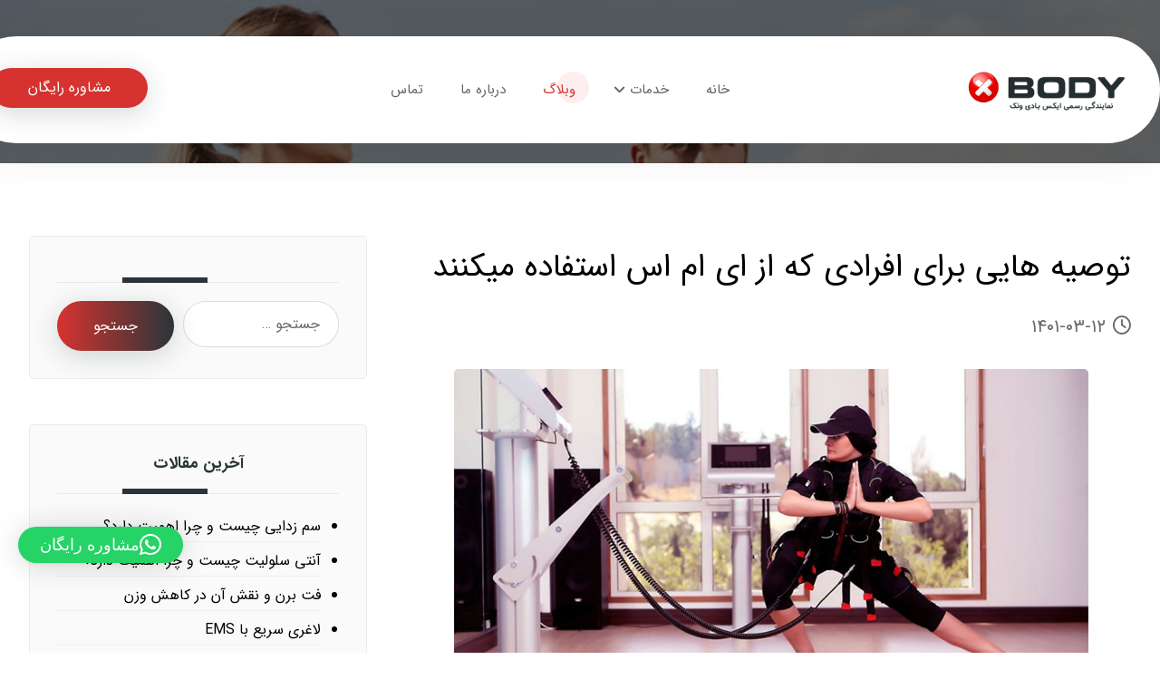

--- FILE ---
content_type: text/html; charset=UTF-8
request_url: https://xbodyvanak.com/%D8%AA%D9%88%D8%B5%DB%8C%D9%87-%D9%87%D8%A7%DB%8C%DB%8C-%D8%A8%D8%B1%D8%A7%DB%8C-%D8%A7%D9%81%D8%B1%D8%A7%D8%AF%DB%8C-%DA%A9%D9%87-%D8%A7%D8%B2-%D8%A7%DB%8C-%D8%A7%D9%85-%D8%A7%D8%B3-%D8%A7%D8%B3/
body_size: 24281
content:
<!DOCTYPE html>
				<html dir="rtl" lang="fa-IR" class="no-js">
				<head>

					<meta http-equiv="Content-Type" content="text/html; charset=UTF-8"/>

					<meta name="viewport" content="width=device-width, initial-scale=1.0, minimum-scale=1.0"/><meta name='robots' content='index, follow, max-image-preview:large, max-snippet:-1, max-video-preview:-1' />

	<!-- This site is optimized with the Yoast SEO plugin v26.6 - https://yoast.com/wordpress/plugins/seo/ -->
	<title>توصیه هایی برای افرادی که از ای ام اس استفاده میکنند - ایکس بادی ونک</title>
	<link rel="canonical" href="https://xbodyvanak.com/توصیه-هایی-برای-افرادی-که-از-ای-ام-اس-اس/" />
	<meta property="og:locale" content="fa_IR" />
	<meta property="og:type" content="article" />
	<meta property="og:title" content="توصیه هایی برای افرادی که از ای ام اس استفاده میکنند - ایکس بادی ونک" />
	<meta property="og:description" content="به علت پرفشار بودن تمرینات و سنگین بودن تمرینات نوشیدن اب بسیار ضروری است نوشیدن اب میتواند از لاکتیکی شدن ... ادامه مطلب" />
	<meta property="og:url" content="https://xbodyvanak.com/توصیه-هایی-برای-افرادی-که-از-ای-ام-اس-اس/" />
	<meta property="og:site_name" content="ایکس بادی ونک" />
	<meta property="article:publisher" content="https://www.instagram.com/xbody.vanak" />
	<meta property="article:published_time" content="2022-06-02T03:54:13+00:00" />
	<meta property="article:modified_time" content="2022-06-02T03:55:35+00:00" />
	<meta property="og:image" content="https://xbodyvanak.com/wp-content/uploads/2022/06/photo_2020-02-06_09-44-00-1024x719-1.jpg" />
	<meta property="og:image:width" content="700" />
	<meta property="og:image:height" content="400" />
	<meta property="og:image:type" content="image/jpeg" />
	<meta name="author" content="ایکس بادی" />
	<meta name="twitter:card" content="summary_large_image" />
	<meta name="twitter:label1" content="نوشته‌شده بدست" />
	<meta name="twitter:data1" content="ایکس بادی" />
	<script type="application/ld+json" class="yoast-schema-graph">{"@context":"https://schema.org","@graph":[{"@type":"Article","@id":"https://xbodyvanak.com/%d8%aa%d9%88%d8%b5%db%8c%d9%87-%d9%87%d8%a7%db%8c%db%8c-%d8%a8%d8%b1%d8%a7%db%8c-%d8%a7%d9%81%d8%b1%d8%a7%d8%af%db%8c-%da%a9%d9%87-%d8%a7%d8%b2-%d8%a7%db%8c-%d8%a7%d9%85-%d8%a7%d8%b3-%d8%a7%d8%b3/#article","isPartOf":{"@id":"https://xbodyvanak.com/%d8%aa%d9%88%d8%b5%db%8c%d9%87-%d9%87%d8%a7%db%8c%db%8c-%d8%a8%d8%b1%d8%a7%db%8c-%d8%a7%d9%81%d8%b1%d8%a7%d8%af%db%8c-%da%a9%d9%87-%d8%a7%d8%b2-%d8%a7%db%8c-%d8%a7%d9%85-%d8%a7%d8%b3-%d8%a7%d8%b3/"},"author":{"name":"ایکس بادی","@id":"https://xbodyvanak.com/#/schema/person/ef843bdf1f3bfcf4fbcf7e996a9cc5a0"},"headline":"توصیه هایی برای افرادی که از ای ام اس استفاده میکنند","datePublished":"2022-06-02T03:54:13+00:00","dateModified":"2022-06-02T03:55:35+00:00","mainEntityOfPage":{"@id":"https://xbodyvanak.com/%d8%aa%d9%88%d8%b5%db%8c%d9%87-%d9%87%d8%a7%db%8c%db%8c-%d8%a8%d8%b1%d8%a7%db%8c-%d8%a7%d9%81%d8%b1%d8%a7%d8%af%db%8c-%da%a9%d9%87-%d8%a7%d8%b2-%d8%a7%db%8c-%d8%a7%d9%85-%d8%a7%d8%b3-%d8%a7%d8%b3/"},"wordCount":3,"commentCount":0,"publisher":{"@id":"https://xbodyvanak.com/#organization"},"image":{"@id":"https://xbodyvanak.com/%d8%aa%d9%88%d8%b5%db%8c%d9%87-%d9%87%d8%a7%db%8c%db%8c-%d8%a8%d8%b1%d8%a7%db%8c-%d8%a7%d9%81%d8%b1%d8%a7%d8%af%db%8c-%da%a9%d9%87-%d8%a7%d8%b2-%d8%a7%db%8c-%d8%a7%d9%85-%d8%a7%d8%b3-%d8%a7%d8%b3/#primaryimage"},"thumbnailUrl":"https://xbodyvanak.com/wp-content/uploads/2022/06/photo_2020-02-06_09-44-00-1024x719-1.jpg","keywords":["توصیه هایی برای افرادی که از ای ام اس استفاده میکنند","ریکاوری","مینرال های ضروری","ویتامین های ضروری"],"articleSection":["آموزش"],"inLanguage":"fa-IR","potentialAction":[{"@type":"CommentAction","name":"Comment","target":["https://xbodyvanak.com/%d8%aa%d9%88%d8%b5%db%8c%d9%87-%d9%87%d8%a7%db%8c%db%8c-%d8%a8%d8%b1%d8%a7%db%8c-%d8%a7%d9%81%d8%b1%d8%a7%d8%af%db%8c-%da%a9%d9%87-%d8%a7%d8%b2-%d8%a7%db%8c-%d8%a7%d9%85-%d8%a7%d8%b3-%d8%a7%d8%b3/#respond"]}]},{"@type":"WebPage","@id":"https://xbodyvanak.com/%d8%aa%d9%88%d8%b5%db%8c%d9%87-%d9%87%d8%a7%db%8c%db%8c-%d8%a8%d8%b1%d8%a7%db%8c-%d8%a7%d9%81%d8%b1%d8%a7%d8%af%db%8c-%da%a9%d9%87-%d8%a7%d8%b2-%d8%a7%db%8c-%d8%a7%d9%85-%d8%a7%d8%b3-%d8%a7%d8%b3/","url":"https://xbodyvanak.com/%d8%aa%d9%88%d8%b5%db%8c%d9%87-%d9%87%d8%a7%db%8c%db%8c-%d8%a8%d8%b1%d8%a7%db%8c-%d8%a7%d9%81%d8%b1%d8%a7%d8%af%db%8c-%da%a9%d9%87-%d8%a7%d8%b2-%d8%a7%db%8c-%d8%a7%d9%85-%d8%a7%d8%b3-%d8%a7%d8%b3/","name":"توصیه هایی برای افرادی که از ای ام اس استفاده میکنند - ایکس بادی ونک","isPartOf":{"@id":"https://xbodyvanak.com/#website"},"primaryImageOfPage":{"@id":"https://xbodyvanak.com/%d8%aa%d9%88%d8%b5%db%8c%d9%87-%d9%87%d8%a7%db%8c%db%8c-%d8%a8%d8%b1%d8%a7%db%8c-%d8%a7%d9%81%d8%b1%d8%a7%d8%af%db%8c-%da%a9%d9%87-%d8%a7%d8%b2-%d8%a7%db%8c-%d8%a7%d9%85-%d8%a7%d8%b3-%d8%a7%d8%b3/#primaryimage"},"image":{"@id":"https://xbodyvanak.com/%d8%aa%d9%88%d8%b5%db%8c%d9%87-%d9%87%d8%a7%db%8c%db%8c-%d8%a8%d8%b1%d8%a7%db%8c-%d8%a7%d9%81%d8%b1%d8%a7%d8%af%db%8c-%da%a9%d9%87-%d8%a7%d8%b2-%d8%a7%db%8c-%d8%a7%d9%85-%d8%a7%d8%b3-%d8%a7%d8%b3/#primaryimage"},"thumbnailUrl":"https://xbodyvanak.com/wp-content/uploads/2022/06/photo_2020-02-06_09-44-00-1024x719-1.jpg","datePublished":"2022-06-02T03:54:13+00:00","dateModified":"2022-06-02T03:55:35+00:00","breadcrumb":{"@id":"https://xbodyvanak.com/%d8%aa%d9%88%d8%b5%db%8c%d9%87-%d9%87%d8%a7%db%8c%db%8c-%d8%a8%d8%b1%d8%a7%db%8c-%d8%a7%d9%81%d8%b1%d8%a7%d8%af%db%8c-%da%a9%d9%87-%d8%a7%d8%b2-%d8%a7%db%8c-%d8%a7%d9%85-%d8%a7%d8%b3-%d8%a7%d8%b3/#breadcrumb"},"inLanguage":"fa-IR","potentialAction":[{"@type":"ReadAction","target":["https://xbodyvanak.com/%d8%aa%d9%88%d8%b5%db%8c%d9%87-%d9%87%d8%a7%db%8c%db%8c-%d8%a8%d8%b1%d8%a7%db%8c-%d8%a7%d9%81%d8%b1%d8%a7%d8%af%db%8c-%da%a9%d9%87-%d8%a7%d8%b2-%d8%a7%db%8c-%d8%a7%d9%85-%d8%a7%d8%b3-%d8%a7%d8%b3/"]}]},{"@type":"ImageObject","inLanguage":"fa-IR","@id":"https://xbodyvanak.com/%d8%aa%d9%88%d8%b5%db%8c%d9%87-%d9%87%d8%a7%db%8c%db%8c-%d8%a8%d8%b1%d8%a7%db%8c-%d8%a7%d9%81%d8%b1%d8%a7%d8%af%db%8c-%da%a9%d9%87-%d8%a7%d8%b2-%d8%a7%db%8c-%d8%a7%d9%85-%d8%a7%d8%b3-%d8%a7%d8%b3/#primaryimage","url":"https://xbodyvanak.com/wp-content/uploads/2022/06/photo_2020-02-06_09-44-00-1024x719-1.jpg","contentUrl":"https://xbodyvanak.com/wp-content/uploads/2022/06/photo_2020-02-06_09-44-00-1024x719-1.jpg","width":700,"height":400},{"@type":"BreadcrumbList","@id":"https://xbodyvanak.com/%d8%aa%d9%88%d8%b5%db%8c%d9%87-%d9%87%d8%a7%db%8c%db%8c-%d8%a8%d8%b1%d8%a7%db%8c-%d8%a7%d9%81%d8%b1%d8%a7%d8%af%db%8c-%da%a9%d9%87-%d8%a7%d8%b2-%d8%a7%db%8c-%d8%a7%d9%85-%d8%a7%d8%b3-%d8%a7%d8%b3/#breadcrumb","itemListElement":[{"@type":"ListItem","position":1,"name":"خانه","item":"https://xbodyvanak.com/"},{"@type":"ListItem","position":2,"name":"وبلاگ","item":"https://xbodyvanak.com/blog/"},{"@type":"ListItem","position":3,"name":"توصیه هایی برای افرادی که از ای ام اس استفاده میکنند"}]},{"@type":"WebSite","@id":"https://xbodyvanak.com/#website","url":"https://xbodyvanak.com/","name":"ایکس بادی ونک | نمایندگی رسمی ایکس بادی در ایران","description":"نمایندگی رسمی ایکس بادی شعبه ونک","publisher":{"@id":"https://xbodyvanak.com/#organization"},"potentialAction":[{"@type":"SearchAction","target":{"@type":"EntryPoint","urlTemplate":"https://xbodyvanak.com/?s={search_term_string}"},"query-input":{"@type":"PropertyValueSpecification","valueRequired":true,"valueName":"search_term_string"}}],"inLanguage":"fa-IR"},{"@type":"Organization","@id":"https://xbodyvanak.com/#organization","name":"ایکس بادی ونک | نمایندگی رسمی ایکس بادی در ایران","url":"https://xbodyvanak.com/","logo":{"@type":"ImageObject","inLanguage":"fa-IR","@id":"https://xbodyvanak.com/#/schema/logo/image/","url":"https://xbodyvanak.com/wp-content/uploads/2021/08/smartphone.png","contentUrl":"https://xbodyvanak.com/wp-content/uploads/2021/08/smartphone.png","width":512,"height":491,"caption":"ایکس بادی ونک | نمایندگی رسمی ایکس بادی در ایران"},"image":{"@id":"https://xbodyvanak.com/#/schema/logo/image/"},"sameAs":["https://www.instagram.com/xbody.vanak"]},{"@type":"Person","@id":"https://xbodyvanak.com/#/schema/person/ef843bdf1f3bfcf4fbcf7e996a9cc5a0","name":"ایکس بادی","image":{"@type":"ImageObject","inLanguage":"fa-IR","@id":"https://xbodyvanak.com/#/schema/person/image/","url":"https://secure.gravatar.com/avatar/1fab82a72eb5a4a0421f26523b1bdebceb9fd658aaa977ea46b3c833435452d0?s=96&d=mm&r=g","contentUrl":"https://secure.gravatar.com/avatar/1fab82a72eb5a4a0421f26523b1bdebceb9fd658aaa977ea46b3c833435452d0?s=96&d=mm&r=g","caption":"ایکس بادی"},"sameAs":["https://xbodyvanak.com"]}]}</script>
	<!-- / Yoast SEO plugin. -->



<style id='wp-img-auto-sizes-contain-inline-css'>
img:is([sizes=auto i],[sizes^="auto," i]){contain-intrinsic-size:3000px 1500px}
/*# sourceURL=wp-img-auto-sizes-contain-inline-css */
</style>
<style id='wp-block-library-inline-css'>
:root{--wp-block-synced-color:#7a00df;--wp-block-synced-color--rgb:122,0,223;--wp-bound-block-color:var(--wp-block-synced-color);--wp-editor-canvas-background:#ddd;--wp-admin-theme-color:#007cba;--wp-admin-theme-color--rgb:0,124,186;--wp-admin-theme-color-darker-10:#006ba1;--wp-admin-theme-color-darker-10--rgb:0,107,160.5;--wp-admin-theme-color-darker-20:#005a87;--wp-admin-theme-color-darker-20--rgb:0,90,135;--wp-admin-border-width-focus:2px}@media (min-resolution:192dpi){:root{--wp-admin-border-width-focus:1.5px}}.wp-element-button{cursor:pointer}:root .has-very-light-gray-background-color{background-color:#eee}:root .has-very-dark-gray-background-color{background-color:#313131}:root .has-very-light-gray-color{color:#eee}:root .has-very-dark-gray-color{color:#313131}:root .has-vivid-green-cyan-to-vivid-cyan-blue-gradient-background{background:linear-gradient(135deg,#00d084,#0693e3)}:root .has-purple-crush-gradient-background{background:linear-gradient(135deg,#34e2e4,#4721fb 50%,#ab1dfe)}:root .has-hazy-dawn-gradient-background{background:linear-gradient(135deg,#faaca8,#dad0ec)}:root .has-subdued-olive-gradient-background{background:linear-gradient(135deg,#fafae1,#67a671)}:root .has-atomic-cream-gradient-background{background:linear-gradient(135deg,#fdd79a,#004a59)}:root .has-nightshade-gradient-background{background:linear-gradient(135deg,#330968,#31cdcf)}:root .has-midnight-gradient-background{background:linear-gradient(135deg,#020381,#2874fc)}:root{--wp--preset--font-size--normal:16px;--wp--preset--font-size--huge:42px}.has-regular-font-size{font-size:1em}.has-larger-font-size{font-size:2.625em}.has-normal-font-size{font-size:var(--wp--preset--font-size--normal)}.has-huge-font-size{font-size:var(--wp--preset--font-size--huge)}.has-text-align-center{text-align:center}.has-text-align-left{text-align:left}.has-text-align-right{text-align:right}.has-fit-text{white-space:nowrap!important}#end-resizable-editor-section{display:none}.aligncenter{clear:both}.items-justified-left{justify-content:flex-start}.items-justified-center{justify-content:center}.items-justified-right{justify-content:flex-end}.items-justified-space-between{justify-content:space-between}.screen-reader-text{border:0;clip-path:inset(50%);height:1px;margin:-1px;overflow:hidden;padding:0;position:absolute;width:1px;word-wrap:normal!important}.screen-reader-text:focus{background-color:#ddd;clip-path:none;color:#444;display:block;font-size:1em;height:auto;left:5px;line-height:normal;padding:15px 23px 14px;text-decoration:none;top:5px;width:auto;z-index:100000}html :where(.has-border-color){border-style:solid}html :where([style*=border-top-color]){border-top-style:solid}html :where([style*=border-right-color]){border-right-style:solid}html :where([style*=border-bottom-color]){border-bottom-style:solid}html :where([style*=border-left-color]){border-left-style:solid}html :where([style*=border-width]){border-style:solid}html :where([style*=border-top-width]){border-top-style:solid}html :where([style*=border-right-width]){border-right-style:solid}html :where([style*=border-bottom-width]){border-bottom-style:solid}html :where([style*=border-left-width]){border-left-style:solid}html :where(img[class*=wp-image-]){height:auto;max-width:100%}:where(figure){margin:0 0 1em}html :where(.is-position-sticky){--wp-admin--admin-bar--position-offset:var(--wp-admin--admin-bar--height,0px)}@media screen and (max-width:600px){html :where(.is-position-sticky){--wp-admin--admin-bar--position-offset:0px}}

/*# sourceURL=wp-block-library-inline-css */
</style><style id='global-styles-inline-css'>
:root{--wp--preset--aspect-ratio--square: 1;--wp--preset--aspect-ratio--4-3: 4/3;--wp--preset--aspect-ratio--3-4: 3/4;--wp--preset--aspect-ratio--3-2: 3/2;--wp--preset--aspect-ratio--2-3: 2/3;--wp--preset--aspect-ratio--16-9: 16/9;--wp--preset--aspect-ratio--9-16: 9/16;--wp--preset--color--black: #000000;--wp--preset--color--cyan-bluish-gray: #abb8c3;--wp--preset--color--white: #ffffff;--wp--preset--color--pale-pink: #f78da7;--wp--preset--color--vivid-red: #cf2e2e;--wp--preset--color--luminous-vivid-orange: #ff6900;--wp--preset--color--luminous-vivid-amber: #fcb900;--wp--preset--color--light-green-cyan: #7bdcb5;--wp--preset--color--vivid-green-cyan: #00d084;--wp--preset--color--pale-cyan-blue: #8ed1fc;--wp--preset--color--vivid-cyan-blue: #0693e3;--wp--preset--color--vivid-purple: #9b51e0;--wp--preset--gradient--vivid-cyan-blue-to-vivid-purple: linear-gradient(135deg,rgb(6,147,227) 0%,rgb(155,81,224) 100%);--wp--preset--gradient--light-green-cyan-to-vivid-green-cyan: linear-gradient(135deg,rgb(122,220,180) 0%,rgb(0,208,130) 100%);--wp--preset--gradient--luminous-vivid-amber-to-luminous-vivid-orange: linear-gradient(135deg,rgb(252,185,0) 0%,rgb(255,105,0) 100%);--wp--preset--gradient--luminous-vivid-orange-to-vivid-red: linear-gradient(135deg,rgb(255,105,0) 0%,rgb(207,46,46) 100%);--wp--preset--gradient--very-light-gray-to-cyan-bluish-gray: linear-gradient(135deg,rgb(238,238,238) 0%,rgb(169,184,195) 100%);--wp--preset--gradient--cool-to-warm-spectrum: linear-gradient(135deg,rgb(74,234,220) 0%,rgb(151,120,209) 20%,rgb(207,42,186) 40%,rgb(238,44,130) 60%,rgb(251,105,98) 80%,rgb(254,248,76) 100%);--wp--preset--gradient--blush-light-purple: linear-gradient(135deg,rgb(255,206,236) 0%,rgb(152,150,240) 100%);--wp--preset--gradient--blush-bordeaux: linear-gradient(135deg,rgb(254,205,165) 0%,rgb(254,45,45) 50%,rgb(107,0,62) 100%);--wp--preset--gradient--luminous-dusk: linear-gradient(135deg,rgb(255,203,112) 0%,rgb(199,81,192) 50%,rgb(65,88,208) 100%);--wp--preset--gradient--pale-ocean: linear-gradient(135deg,rgb(255,245,203) 0%,rgb(182,227,212) 50%,rgb(51,167,181) 100%);--wp--preset--gradient--electric-grass: linear-gradient(135deg,rgb(202,248,128) 0%,rgb(113,206,126) 100%);--wp--preset--gradient--midnight: linear-gradient(135deg,rgb(2,3,129) 0%,rgb(40,116,252) 100%);--wp--preset--font-size--small: 13px;--wp--preset--font-size--medium: 20px;--wp--preset--font-size--large: 36px;--wp--preset--font-size--x-large: 42px;--wp--preset--spacing--20: 0.44rem;--wp--preset--spacing--30: 0.67rem;--wp--preset--spacing--40: 1rem;--wp--preset--spacing--50: 1.5rem;--wp--preset--spacing--60: 2.25rem;--wp--preset--spacing--70: 3.38rem;--wp--preset--spacing--80: 5.06rem;--wp--preset--shadow--natural: 6px 6px 9px rgba(0, 0, 0, 0.2);--wp--preset--shadow--deep: 12px 12px 50px rgba(0, 0, 0, 0.4);--wp--preset--shadow--sharp: 6px 6px 0px rgba(0, 0, 0, 0.2);--wp--preset--shadow--outlined: 6px 6px 0px -3px rgb(255, 255, 255), 6px 6px rgb(0, 0, 0);--wp--preset--shadow--crisp: 6px 6px 0px rgb(0, 0, 0);}:where(.is-layout-flex){gap: 0.5em;}:where(.is-layout-grid){gap: 0.5em;}body .is-layout-flex{display: flex;}.is-layout-flex{flex-wrap: wrap;align-items: center;}.is-layout-flex > :is(*, div){margin: 0;}body .is-layout-grid{display: grid;}.is-layout-grid > :is(*, div){margin: 0;}:where(.wp-block-columns.is-layout-flex){gap: 2em;}:where(.wp-block-columns.is-layout-grid){gap: 2em;}:where(.wp-block-post-template.is-layout-flex){gap: 1.25em;}:where(.wp-block-post-template.is-layout-grid){gap: 1.25em;}.has-black-color{color: var(--wp--preset--color--black) !important;}.has-cyan-bluish-gray-color{color: var(--wp--preset--color--cyan-bluish-gray) !important;}.has-white-color{color: var(--wp--preset--color--white) !important;}.has-pale-pink-color{color: var(--wp--preset--color--pale-pink) !important;}.has-vivid-red-color{color: var(--wp--preset--color--vivid-red) !important;}.has-luminous-vivid-orange-color{color: var(--wp--preset--color--luminous-vivid-orange) !important;}.has-luminous-vivid-amber-color{color: var(--wp--preset--color--luminous-vivid-amber) !important;}.has-light-green-cyan-color{color: var(--wp--preset--color--light-green-cyan) !important;}.has-vivid-green-cyan-color{color: var(--wp--preset--color--vivid-green-cyan) !important;}.has-pale-cyan-blue-color{color: var(--wp--preset--color--pale-cyan-blue) !important;}.has-vivid-cyan-blue-color{color: var(--wp--preset--color--vivid-cyan-blue) !important;}.has-vivid-purple-color{color: var(--wp--preset--color--vivid-purple) !important;}.has-black-background-color{background-color: var(--wp--preset--color--black) !important;}.has-cyan-bluish-gray-background-color{background-color: var(--wp--preset--color--cyan-bluish-gray) !important;}.has-white-background-color{background-color: var(--wp--preset--color--white) !important;}.has-pale-pink-background-color{background-color: var(--wp--preset--color--pale-pink) !important;}.has-vivid-red-background-color{background-color: var(--wp--preset--color--vivid-red) !important;}.has-luminous-vivid-orange-background-color{background-color: var(--wp--preset--color--luminous-vivid-orange) !important;}.has-luminous-vivid-amber-background-color{background-color: var(--wp--preset--color--luminous-vivid-amber) !important;}.has-light-green-cyan-background-color{background-color: var(--wp--preset--color--light-green-cyan) !important;}.has-vivid-green-cyan-background-color{background-color: var(--wp--preset--color--vivid-green-cyan) !important;}.has-pale-cyan-blue-background-color{background-color: var(--wp--preset--color--pale-cyan-blue) !important;}.has-vivid-cyan-blue-background-color{background-color: var(--wp--preset--color--vivid-cyan-blue) !important;}.has-vivid-purple-background-color{background-color: var(--wp--preset--color--vivid-purple) !important;}.has-black-border-color{border-color: var(--wp--preset--color--black) !important;}.has-cyan-bluish-gray-border-color{border-color: var(--wp--preset--color--cyan-bluish-gray) !important;}.has-white-border-color{border-color: var(--wp--preset--color--white) !important;}.has-pale-pink-border-color{border-color: var(--wp--preset--color--pale-pink) !important;}.has-vivid-red-border-color{border-color: var(--wp--preset--color--vivid-red) !important;}.has-luminous-vivid-orange-border-color{border-color: var(--wp--preset--color--luminous-vivid-orange) !important;}.has-luminous-vivid-amber-border-color{border-color: var(--wp--preset--color--luminous-vivid-amber) !important;}.has-light-green-cyan-border-color{border-color: var(--wp--preset--color--light-green-cyan) !important;}.has-vivid-green-cyan-border-color{border-color: var(--wp--preset--color--vivid-green-cyan) !important;}.has-pale-cyan-blue-border-color{border-color: var(--wp--preset--color--pale-cyan-blue) !important;}.has-vivid-cyan-blue-border-color{border-color: var(--wp--preset--color--vivid-cyan-blue) !important;}.has-vivid-purple-border-color{border-color: var(--wp--preset--color--vivid-purple) !important;}.has-vivid-cyan-blue-to-vivid-purple-gradient-background{background: var(--wp--preset--gradient--vivid-cyan-blue-to-vivid-purple) !important;}.has-light-green-cyan-to-vivid-green-cyan-gradient-background{background: var(--wp--preset--gradient--light-green-cyan-to-vivid-green-cyan) !important;}.has-luminous-vivid-amber-to-luminous-vivid-orange-gradient-background{background: var(--wp--preset--gradient--luminous-vivid-amber-to-luminous-vivid-orange) !important;}.has-luminous-vivid-orange-to-vivid-red-gradient-background{background: var(--wp--preset--gradient--luminous-vivid-orange-to-vivid-red) !important;}.has-very-light-gray-to-cyan-bluish-gray-gradient-background{background: var(--wp--preset--gradient--very-light-gray-to-cyan-bluish-gray) !important;}.has-cool-to-warm-spectrum-gradient-background{background: var(--wp--preset--gradient--cool-to-warm-spectrum) !important;}.has-blush-light-purple-gradient-background{background: var(--wp--preset--gradient--blush-light-purple) !important;}.has-blush-bordeaux-gradient-background{background: var(--wp--preset--gradient--blush-bordeaux) !important;}.has-luminous-dusk-gradient-background{background: var(--wp--preset--gradient--luminous-dusk) !important;}.has-pale-ocean-gradient-background{background: var(--wp--preset--gradient--pale-ocean) !important;}.has-electric-grass-gradient-background{background: var(--wp--preset--gradient--electric-grass) !important;}.has-midnight-gradient-background{background: var(--wp--preset--gradient--midnight) !important;}.has-small-font-size{font-size: var(--wp--preset--font-size--small) !important;}.has-medium-font-size{font-size: var(--wp--preset--font-size--medium) !important;}.has-large-font-size{font-size: var(--wp--preset--font-size--large) !important;}.has-x-large-font-size{font-size: var(--wp--preset--font-size--x-large) !important;}
/*# sourceURL=global-styles-inline-css */
</style>

<style id='classic-theme-styles-inline-css'>
/*! This file is auto-generated */
.wp-block-button__link{color:#fff;background-color:#32373c;border-radius:9999px;box-shadow:none;text-decoration:none;padding:calc(.667em + 2px) calc(1.333em + 2px);font-size:1.125em}.wp-block-file__button{background:#32373c;color:#fff;text-decoration:none}
/*# sourceURL=/wp-includes/css/classic-themes.min.css */
</style>
<link data-minify="1" rel='stylesheet' id='codevz-blocks-css' href='https://xbodyvanak.com/wp-content/cache/min/1/wp-content/themes/xtra/assets/css/blocks.css?ver=1765555892' media='all' />
<link data-minify="1" rel='stylesheet' id='cz-icons-pack-css' href='https://xbodyvanak.com/wp-content/cache/min/1/wp-content/plugins/codevz-plus/admin/fields/codevz_fields/icons/czicons.css?ver=1765555892' media='all' />
<link data-minify="1" rel='stylesheet' id='rtl-xtra-front-css' href='https://xbodyvanak.com/wp-content/cache/min/1/wp-content/plugins/codevz-plus/rtl-xtra/css/rtl-xtra-front.css?ver=1765555892' media='all' />
<link data-minify="1" rel='stylesheet' id='js_composer_front-css' href='https://xbodyvanak.com/wp-content/cache/min/1/wp-content/plugins/js_composer/assets/css/js_composer.min.css?ver=1765555892' media='all' />
<link rel='stylesheet' id='rtl-js_composer_front-css' href='https://xbodyvanak.com/wp-content/plugins/codevz-plus/rtl-xtra/css/xtra_js_composer.min.css?ver=6.9' media='all' />
<link rel='stylesheet' id='kk-star-ratings-css' href='https://xbodyvanak.com/wp-content/plugins/kk-star-ratings/src/core/public/css/kk-star-ratings.min.css?ver=5.4.10.3' media='all' />
<link rel='stylesheet' id='ez-toc-css' href='https://xbodyvanak.com/wp-content/plugins/easy-table-of-contents/assets/css/screen.min.css?ver=2.0.79.2' media='all' />
<style id='ez-toc-inline-css'>
div#ez-toc-container .ez-toc-title {font-size: 120%;}div#ez-toc-container .ez-toc-title {font-weight: 500;}div#ez-toc-container ul li , div#ez-toc-container ul li a {font-size: 95%;}div#ez-toc-container ul li , div#ez-toc-container ul li a {font-weight: 500;}div#ez-toc-container nav ul ul li {font-size: 90%;}div#ez-toc-container {width: 75%;}.ez-toc-box-title {font-weight: bold; margin-bottom: 10px; text-align: center; text-transform: uppercase; letter-spacing: 1px; color: #666; padding-bottom: 5px;position:absolute;top:-4%;left:5%;background-color: inherit;transition: top 0.3s ease;}.ez-toc-box-title.toc-closed {top:-25%;}
.ez-toc-container-direction {direction: rtl;}.ez-toc-counter-rtl ul {direction: rtl;counter-reset: item ;}.ez-toc-counter-rtl nav ul li a::before {content: counter(item, circle) '  ';margin-left: .2em; counter-increment: item;flex-grow: 0;flex-shrink: 0;float: right; }.ez-toc-widget-direction {direction: rtl;}.ez-toc-widget-container-rtl ul {direction: rtl;counter-reset: item ;}.ez-toc-widget-container-rtl nav ul li a::before {content: counter(item, circle) '  ';margin-left: .2em; counter-increment: item;flex-grow: 0;flex-shrink: 0;float: right; }
/*# sourceURL=ez-toc-inline-css */
</style>
<link data-minify="1" rel='stylesheet' id='codevz-css' href='https://xbodyvanak.com/wp-content/cache/min/1/wp-content/themes/xtra/assets/css/core.css?ver=1765555892' media='all' />
<link data-minify="1" rel='stylesheet' id='codevz-laptop-css' href='https://xbodyvanak.com/wp-content/cache/min/1/wp-content/themes/xtra/assets/css/core-laptop.css?ver=1765555892' media='screen and (max-width: 1024px)' />
<link data-minify="1" rel='stylesheet' id='codevz-tablet-css' href='https://xbodyvanak.com/wp-content/cache/min/1/wp-content/themes/xtra/assets/css/core-tablet.css?ver=1765555892' media='screen and (max-width: 768px)' />
<link data-minify="1" rel='stylesheet' id='codevz-mobile-css' href='https://xbodyvanak.com/wp-content/cache/min/1/wp-content/themes/xtra/assets/css/core-mobile.css?ver=1765555892' media='screen and (max-width: 480px)' />
<link data-minify="1" rel='stylesheet' id='codevz-rtl-css' href='https://xbodyvanak.com/wp-content/cache/min/1/wp-content/themes/xtra/assets/css/core.rtl.css?ver=1765555892' media='all' />
<link data-minify="1" rel='stylesheet' id='codevz-single-css' href='https://xbodyvanak.com/wp-content/cache/min/1/wp-content/themes/xtra/assets/css/single.css?ver=1765556064' media='all' />
<link data-minify="1" rel='stylesheet' id='codevz-single-rtl-css' href='https://xbodyvanak.com/wp-content/cache/min/1/wp-content/themes/xtra/assets/css/single.rtl.css?ver=1765556064' media='all' />
<link data-minify="1" rel='stylesheet' id='codevz-comments-css' href='https://xbodyvanak.com/wp-content/cache/min/1/wp-content/themes/xtra/assets/css/comments.css?ver=1765556064' media='all' />
<link data-minify="1" rel='stylesheet' id='codevz-comments-mobile-css' href='https://xbodyvanak.com/wp-content/cache/min/1/wp-content/themes/xtra/assets/css/comments-mobile.css?ver=1765556064' media='screen and (max-width: 480px)' />
<link data-minify="1" rel='stylesheet' id='codevz-comments-rtl-css' href='https://xbodyvanak.com/wp-content/cache/min/1/wp-content/themes/xtra/assets/css/comments.rtl.css?ver=1765556064' media='all' />
<link data-minify="1" rel='stylesheet' id='codevz-plus-share-css' href='https://xbodyvanak.com/wp-content/cache/min/1/wp-content/plugins/codevz-plus/assets/css/share.css?ver=1765555892' media='all' />
<link data-minify="1" rel='stylesheet' id='codevz-mobile-fixed-nav-css' href='https://xbodyvanak.com/wp-content/cache/min/1/wp-content/plugins/codevz-plus/assets/css/mobile-nav.css?ver=1765555892' media='all' />
<link data-minify="1" rel='stylesheet' id='codevz-plus-css' href='https://xbodyvanak.com/wp-content/cache/min/1/wp-content/plugins/codevz-plus/assets/css/codevzplus.css?ver=1765555892' media='all' />
<link data-minify="1" rel='stylesheet' id='codevz-plus-tablet-css' href='https://xbodyvanak.com/wp-content/cache/min/1/wp-content/plugins/codevz-plus/assets/css/codevzplus-tablet.css?ver=1765555892' media='screen and (max-width: 768px)' />
<link data-minify="1" rel='stylesheet' id='codevz-plus-mobile-css' href='https://xbodyvanak.com/wp-content/cache/min/1/wp-content/plugins/codevz-plus/assets/css/codevzplus-mobile.css?ver=1765555892' media='screen and (max-width: 480px)' />
<link data-minify="1" rel='stylesheet' id='xtra-elementor-front-css' href='https://xbodyvanak.com/wp-content/cache/min/1/wp-content/plugins/codevz-plus/assets/css/elementor.css?ver=1765555892' media='all' />
<link rel='stylesheet' id='font-awesome-shims-css' href='https://xbodyvanak.com/wp-content/plugins/codevz-plus/admin/assets/css/font-awesome/css/v4-shims.min.css?ver=6.4.2' media='all' />
<link data-minify="1" rel='stylesheet' id='font-awesome-css' href='https://xbodyvanak.com/wp-content/cache/min/1/wp-content/plugins/codevz-plus/admin/assets/css/font-awesome/css/all.min.css?ver=1765555892' media='all' />
<script src="https://xbodyvanak.com/wp-includes/js/jquery/jquery.min.js?ver=3.7.1" id="jquery-core-js"></script>
<script src="https://xbodyvanak.com/wp-includes/js/jquery/jquery-migrate.min.js?ver=3.4.1" id="jquery-migrate-js"></script>
<script></script><meta name="format-detection" content="telephone=no">
<meta name="generator" content="Powered by WPBakery Page Builder - drag and drop page builder for WordPress."/>
<meta name="generator" content="Powered by Slider Revolution 6.7.38 - responsive, Mobile-Friendly Slider Plugin for WordPress with comfortable drag and drop interface." />
<link rel="icon" href="https://xbodyvanak.com/wp-content/uploads/2026/01/x-fav-150x150.png" sizes="32x32" />
<link rel="icon" href="https://xbodyvanak.com/wp-content/uploads/2026/01/x-fav.png" sizes="192x192" />
<link rel="apple-touch-icon" href="https://xbodyvanak.com/wp-content/uploads/2026/01/x-fav.png" />
<meta name="msapplication-TileImage" content="https://xbodyvanak.com/wp-content/uploads/2026/01/x-fav.png" />
<link rel="pingback" href="https://xbodyvanak.com/xmlrpc.php">
<style id="codevz-inline-css" data-noptimize>.admin-bar .cz_fixed_top_border{top:32px}.admin-bar i.offcanvas-close {top: 32px}.admin-bar .offcanvas_area, .admin-bar .hidden_top_bar{margin-top: 32px}.admin-bar .header_5,.admin-bar .onSticky{top: 32px}@media screen and (max-width:768px) {.admin-bar .header_5,.admin-bar .onSticky,.admin-bar .cz_fixed_top_border,.admin-bar i.offcanvas-close {top: 46px}.admin-bar .onSticky {top: 0}.admin-bar .offcanvas_area,.admin-bar .offcanvas_area,.admin-bar .hidden_top_bar{margin-top:46px;height:calc(100% - 46px);}}.row,section.elementor-section.elementor-section-boxed>.elementor-container{width: 1260px}

/* Theme color */a:hover, .sf-menu > .cz.current_menu > a, .sf-menu > .cz .cz.current_menu > a,.sf-menu > .current-menu-parent > a,.comment-text .star-rating span,.codevz-404 span {color: #d63330} 
form button, .button, #edd-purchase-button, .edd-submit, .edd-submit.button.blue, .edd-submit.button.blue:hover, .edd-submit.button.blue:focus, [type=submit].edd-submit, .sf-menu > .cz > a:before,.sf-menu > .cz > a:before,
.post-password-form input[type="submit"], .wpcf7-submit, .submit_user, 
#commentform #submit, .commentlist li.bypostauthor > .comment-body:after,.commentlist li.comment-author-admin > .comment-body:after, 
 .pagination .current, .pagination > b, .pagination a:hover, .page-numbers .current, .page-numbers a:hover, .pagination .next:hover, 
.pagination .prev:hover, input[type=submit], .sticky:before, .commentlist li.comment-author-admin .fn,
input[type=submit],input[type=button],.cz_header_button,.cz_default_portfolio a,
.cz_readmore, .more-link, a.cz_btn, .cz_highlight_1:after, div.cz_btn  {background-color: #d63330}
.cs_load_more_doing, div.wpcf7 .wpcf7-form .ajax-loader {border-right-color: #d63330}
input:focus,textarea:focus,select:focus {border-color: #d63330 !important}
::selection {background-color: #d63330;color: #fff}
::-moz-selection {background-color: #d63330;color: #fff}

/* Custom */#rev_slider_1_1_wrapper .tp-shape, #rev_slider_1_1_wrapper .rev-btn {
    box-shadow: 0px 10px 50px rgba(0,0,0,0.2) !important
}

/* Dynamic  */form button,.comment-form button,a.cz_btn,div.cz_btn,a.cz_btn_half_to_fill:before,a.cz_btn_half_to_fill_v:before,a.cz_btn_half_to_fill:after,a.cz_btn_half_to_fill_v:after,a.cz_btn_unroll_v:before, a.cz_btn_unroll_h:before,a.cz_btn_fill_up:before,a.cz_btn_fill_down:before,a.cz_btn_fill_left:before,a.cz_btn_fill_right:before,.wpcf7-submit,input[type=submit],input[type=button],.button,.cz_header_button,.woocommerce a.button,.woocommerce input.button,.woocommerce #respond input#submit.alt,.woocommerce a.button.alt,.woocommerce button.button.alt,.woocommerce input.button.alt,.woocommerce #respond input#submit, .woocommerce a.button, .woocommerce button.button, .woocommerce input.button, #edd-purchase-button, .edd-submit, [type=submit].edd-submit, .edd-submit.button.blue,.woocommerce #payment #place_order, .woocommerce-page #payment #place_order,.woocommerce button.button:disabled, .woocommerce button.button:disabled[disabled], .woocommerce a.button.wc-forward,.wp-block-search .wp-block-search__button{background-color:transparent;background-image:linear-gradient(90deg,#d63330,#2a3539);padding:15px 40px;border-radius:50px;box-shadow:0px 6px 30px 0px rgba(42,53,57,0.2)}form button:hover,.comment-form button:hover,a.cz_btn:hover,div.cz_btn:hover,a.cz_btn_half_to_fill:hover:before, a.cz_btn_half_to_fill_v:hover:before,a.cz_btn_half_to_fill:hover:after, a.cz_btn_half_to_fill_v:hover:after,a.cz_btn_unroll_v:after, a.cz_btn_unroll_h:after,a.cz_btn_fill_up:after,a.cz_btn_fill_down:after,a.cz_btn_fill_left:after,a.cz_btn_fill_right:after,.wpcf7-submit:hover,input[type=submit]:hover,input[type=button]:hover,.button:hover,.cz_header_button:hover,.woocommerce a.button:hover,.woocommerce input.button:hover,.woocommerce #respond input#submit.alt:hover,.woocommerce a.button.alt:hover,.woocommerce button.button.alt:hover,.woocommerce input.button.alt:hover,.woocommerce #respond input#submit:hover, .woocommerce a.button:hover, .woocommerce button.button:hover, .woocommerce input.button:hover, #edd-purchase-button:hover, .edd-submit:hover, [type=submit].edd-submit:hover, .edd-submit.button.blue:hover, .edd-submit.button.blue:focus,.woocommerce #payment #place_order:hover, .woocommerce-page #payment #place_order:hover,.woocommerce div.product form.cart .button:hover,.woocommerce button.button:disabled:hover, .woocommerce button.button:disabled[disabled]:hover, .woocommerce a.button.wc-forward:hover,.wp-block-search .wp-block-search__button:hover{box-shadow:0px 8px 30px 0px rgba(42,53,57,0.5)}.widget{background-color:rgba(0,0,0,0.02);border-style:solid;border-width:1px;border-color:rgba(42,53,57,0.07);border-radius:5px}.widget > h4, .sidebar_inner .widget_block > div > div > h2{font-size:18px;color:#2a3539;text-align:center;padding:20px 30px;margin:-30px -30px 30px;border-style:solid;border-bottom-width:1px;border-color:rgba(42,53,57,0.09)}input,textarea,select,.qty,.woocommerce-input-wrapper .select2-selection--single,#add_payment_method table.cart td.actions .coupon .input-text, .woocommerce-cart table.cart td.actions .coupon .input-text, .woocommerce-checkout table.cart td.actions .coupon .input-text{padding-right:20px;padding-left:20px;border-radius:25px}div.logo_hover_tooltip{width:560px;padding:30px;border-style:solid;border-radius:10px;box-shadow:0px 10px 34px rgba(10,10,10,0.1)}.elms_row .cz_social a, .fixed_side .cz_social a, #xtra-social-popup [class*="xtra-social-type-"] a{font-size:16px;color:#262626;padding:10px 5px;border-style:solid;border-radius:0px}.elms_row .cz_social a:hover, .fixed_side .cz_social a:hover, #xtra-social-popup [class*="xtra-social-type-"] a:hover{color:#ffffff}.header_1{background-color:#f0f0f0;border-style:solid;border-bottom-width:1px;border-color:#dfdfdf}#menu_header_1 > .cz > a:hover,#menu_header_1 > .cz:hover > a,#menu_header_1 > .cz.current_menu > a,#menu_header_1 > .current-menu-parent > a{color:#d63330}#menu_header_1 .cz .cz a:hover,#menu_header_1 .cz .cz:hover > a,#menu_header_1 .cz .cz.current_menu > a,#menu_header_1 .cz .current_menu > .current_menu{color:#d63330}.header_2 .row{background-color:#ffffff;padding-right:30px;padding-left:30px;margin-top:40px;border-radius:100px;box-shadow:0px 8px 48px 0px rgba(58,58,58,0.12)}#menu_header_2 > .cz > a{font-size:15px;color:#636363;font-weight:400;padding:10px 0px;margin-right:18px;margin-left:18px}#menu_header_2 > .cz > a:hover,#menu_header_2 > .cz:hover > a,#menu_header_2 > .cz.current_menu > a,#menu_header_2 > .current-menu-parent > a{color:#d63330}#menu_header_2 > .cz > a:before{background-color:rgb(214 51 48 / 8%);width:35px;height:35px;border-radius:100px;right:-15px;bottom:10px}#menu_header_2 .cz .sub-menu:not(.cz_megamenu_inner_ul),#menu_header_2 .cz_megamenu_inner_ul .cz_megamenu_inner_ul{background-color:#ffffff;padding:20px 0px;margin-top:0px;margin-right:24px;margin-left:24px;border-radius:5px;box-shadow:0px 10px 50px 0px rgba(0,0,0,0.1)}#menu_header_2 .cz .cz a{font-size:14px;color:#000000;border-style:solid;border-right-width:5px;border-left-width:0;border-color:rgba(255,255,255,0.01)}#menu_header_2 .cz .cz a:hover,#menu_header_2 .cz .cz:hover > a,#menu_header_2 .cz .cz.current_menu > a,#menu_header_2 .cz .current_menu > .current_menu{color:#d63330;padding-left:27px;border-style:solid;border-color:#d63330}.onSticky{background-color:#ffffff !important;box-shadow:0px 10px 40px 0px rgba(0,0,0,0.06) !important}.onSticky .row{margin-top:0px !important;box-shadow:0px 0px 0px 0px rgba(0,0,0,0.01) !important}.header_4{box-shadow:0px 10px 50px rgba(0,0,0,0.1)}#menu_header_4{background-color:transparent;background-image:linear-gradient(180deg,#d63330,#242424)}#menu_header_4 > .cz > a{color:#eaeaea}#menu_header_4 > .cz > a:hover,#menu_header_4 > .cz:hover > a,#menu_header_4 > .cz.current_menu > a,#menu_header_4 > .current-menu-parent > a{color:#ffffff}#menu_header_4 .cz .cz a{color:#ffffff}.hidden_top_bar{color:#0a0101;background-color:#ffffff;border-style:solid;border-width:0 0 2px;border-color:#ffffff;transform: translateY(calc(-100% + 2px))}.hidden_top_bar > i{color:#000000;background:#ffffff;padding:14px 16px 15px 16px;border-style:solid;border-radius:0px}.page_title,.header_onthe_cover .page_title{background-repeat:no-repeat;background-position:center bottom;background-attachment:fixed;background-size:cover;background-image:linear-gradient(90deg,rgba(0,0,0,0.6),rgba(0,0,0,0.6)),url(https://xbodyvanak.com/wp-content/uploads/2021/12/4.jpg);padding-top:80px;padding-bottom:100px}.page_title .section_title{font-size:36px;color:#ffffff;margin-top:-20px}.page_title a,.page_title i{color:#ffffff}.breadcrumbs{padding-top:4px;padding-bottom:0px}[class*="cz_tooltip_"] [data-title]:after{font-family:'IRANSans'}body, body.rtl, .rtl form{font-family:'IRANSans'}body h1{font-size:24px}.footer_1 .row{border-width:0 0 1px;border-color:rgba(255,255,255,0.14)}.cz_middle_footer a:hover{color:#d63330;font-weight:700}.footer_2{background-color:rgba(30,30,30,0.8)}i.backtotop{font-size:14px;color:#ffffff;background-color:rgba(30,30,30,0.8);border-radius:100px}i.fixed_contact{font-size:14px;color:#ffffff;background-color:#d63330;margin-right:5px;border-radius:0px}div.fixed_contact{border-radius:0px}.woocommerce ul.products li.product a img{border-style:solid;border-width:2px;border-color:#2a3539}.woocommerce ul.products li.product .woocommerce-loop-category__title, .woocommerce ul.products li.product .woocommerce-loop-product__title, .woocommerce ul.products li.product h3,.woocommerce.woo-template-2 ul.products li.product .woocommerce-loop-category__title, .woocommerce.woo-template-2 ul.products li.product .woocommerce-loop-product__title, .woocommerce.woo-template-2 ul.products li.product h3{margin-bottom:-10px}.woocommerce ul.products li.product .star-rating{color:#d63330;position:absolute;top:40px;right:8px;opacity:0.8}.woocommerce ul.products li.product .button.add_to_cart_button, .woocommerce ul.products li.product .button[class*="product_type_"]{background-color:transparent;background-image:linear-gradient(90deg,#d63330,#2a3539)}.woocommerce span.onsale, .woocommerce ul.products li.product .onsale,.woocommerce.single span.onsale, .woocommerce.single ul.products li.product .onsale{font-size:18px;color:#d63330;line-height:1em;background-color:rgba(214,51,48,0.2);width:1em;height:1em;padding:9px 15px;border-radius:0 0 5px 0;top:0px;left:0px}.woocommerce ul.products li.product .price{font-size:16px;color:#ffffff;background-color:#2a3539;padding:2px 15px;border-radius:0 5px 0 5px;top:0px;right:0px}.woocommerce div.product .summary p.price, .woocommerce div.product .summary span.price{color:#d63330}.page_content img, a.cz_post_image img, footer img, .cz_image_in, .wp-block-gallery figcaption, .cz_grid .cz_grid_link{border-radius:5px}.tagcloud a, .widget .tagcloud a, .cz_post_cat a, .cz_post_views a{padding:5px 15px;border-style:solid;border-color:rgba(214,51,48,0.1);border-radius:150px}.tagcloud a:hover, .widget .tagcloud a:hover, .cz_post_cat a:hover, .cz_post_views a:hover{color:#ffffff;background-color:#d63330;border-style:solid;border-color:#d63330}.pagination a, .pagination > b, .pagination span, .page-numbers a, .page-numbers span, .woocommerce nav.woocommerce-pagination ul li a, .woocommerce nav.woocommerce-pagination ul li span{color:#d63330;border-style:solid;border-color:rgba(214,51,48,0.4);border-radius:100px}.cz-cpt-post .cz_readmore, .cz-cpt-post .more-link{font-size:16px;color:#ffffff;background-color:transparent;background-image:linear-gradient(90deg,#d63330,#2a3539);padding-right:22px;padding-left:17px;border-style:solid;border-radius:50px}.rtl.cz-cpt-post .cz_readmore,.rtl.cz-cpt-post .more-link{padding-left: 15px;padding-right: 10px}.cz-cpt-post .cz_readmore:hover, .cz-cpt-post .more-link:hover{color:#ffffff;background-color:transparent;background-image:linear-gradient(90deg,#2a3539,#d63330);box-shadow:0px 8px 30px 0px rgba(214,51,48,0.48)}.cz-cpt-post .cz_readmore i, .cz-cpt-post .more-link i{color:#ffffff;border-style:solid;border-radius:0px}.woocommerce div.product div.images img{border-style:solid;border-width:1px 1px 4px;border-color:rgba(42,53,57,0.23)}.cz-cpt-post .cz_default_loop > div{background-color:rgba(0,0,0,0.01);padding:30px;margin-top:40px;margin-bottom:40px;border-style:solid;border-width:1px;border-color:rgba(42,53,57,0.07);border-radius:5px}.next_prev .previous i,.next_prev .next i{color:#ffffff;background-color:transparent;background-image:linear-gradient(90deg,#d63330,#2a3539);border-radius:100px}.cz-cpt-portfolio .cz_default_loop .cz_post_title h3{color:#d63330}.cz-cpt-post .cz_post_image, .cz-cpt-post .cz_post_svg{background-color:#d63330;margin-top:-60px;margin-bottom:0px;border-radius:5px;box-shadow:0px 8px 30px 0px rgba(0,0,0,0.14)}[class*="cz_tooltip_"] [data-title]:after{color:#ffffff;background-color:#d63330}#menu_header_2 .sub-menu .sub-menu:not(.cz_megamenu_inner_ul){margin-top:-17px;margin-right:10px;margin-left:10px}.cz-cpt-post article .cz_post_icon{font-size:30px;color:#ffffff;background-color:#d63330;padding:40px;border-radius:150px}.single_con .tagcloud a:first-child, .single_con .cz_post_cat a:first-child, .cz_post_views a:first-child{color:#ffffff;background-color:#d63330}.next_prev .previous:hover i,.next_prev .next:hover i{color:#ffffff;background-color:#d63330;box-shadow:0px 8px 30px 0px rgba(214,51,48,0.5)}.xtra-comments .commentlist li article{background-color:rgba(0,0,0,0.01);padding:30px;border-style:solid;border-width:1px;border-color:rgba(42,53,57,0.07);border-radius:5px}.woocommerce.single span.onsale{border-radius:5px;top:15px;right:15px}.sidebar_inner{border-radius:5px}.cz_default_loop.sticky > div{margin-top:-1px}.cz-cpt-post .cz_readmore:hover i, .cz-cpt-post .more-link:hover i{color:#ffffff}.widget > h4:before, .sidebar_inner .widget_block > div > div > h2:before{background-color:#2a3539;width:20px;height:3px;left:calc(50% - 10px)}.rtl .widget > h4:before,.rtl .sidebar_inner .widget_block > div > div > h2:before{left:auto;right:calc(50% - 10px)}.cz-cpt-post .cz_default_loop .cz_post_author_avatar img{border-radius:50px}div.xtra-share{background-color:rgba(0,0,0,0.02);margin-top:60px;border-style:solid;border-width:1px;border-color:rgba(42,53,57,0.07);border-radius:5px;display:flex}div.xtra-share a{color:#a3a3a3;width:100%;border-radius:100px;opacity:1}.xtra-comments,.content.cz_related_posts,.cz_author_box,.related.products,.upsells.products,.up-sells.products{background-color:rgba(0,0,0,0.01);padding:30px;margin-top:40px;margin-bottom:40px;border-style:solid;border-width:1px;border-color:rgba(42,53,57,0.07);border-radius:5px}.cz_related_posts .cz_related_post .cz_post_image{margin-top:10px;box-shadow:0px 8px 30px 0px rgba(0,0,0,0.15)}.next_prev h4{font-size:20px}.next_prev h4 small{font-size:14px;color:#c1c1c1;margin-bottom:2px}.woocommerce .woocommerce-result-count{color:rgba(48,48,48,0.48)}.products .product .xtra-product-quick-view{font-size:20px;padding:20px;border-radius:5px}.products .product .xtra-add-to-wishlist{font-size:20px;padding:20px;border-radius:5px}.products .product .xtra-add-to-wishlist:hover{background-color:#2a3539}.products .product .xtra-product-quick-view:hover{background-color:#2a3539}.woocommerce div.product .woocommerce-tabs ul.tabs li{background-color:#ffffff;border-style:solid;border-width:1px;border-color:rgba(42,53,57,0.07);border-radius:5px 5px 0 0}.woocommerce div.product .woocommerce-tabs .panel{background-color:rgba(0,0,0,0.02);border-style:solid;border-width:1px;border-color:rgba(42,53,57,0.07);border-radius:5px}.woocommerce div.product .woocommerce-tabs ul.tabs li.active{background-color:rgba(0,0,0,0.02);border-style:solid;border-width:1px 1px 0px;border-color:rgba(42,53,57,0.07);border-radius:5px 5px 0 0}.cz-cpt-post .cz_default_loop .cz_post_title h3{margin-top:40px}.quantity-down{color:#ffffff;background-color:transparent;background-image:linear-gradient(90deg,#d63330,#2a3539);border-radius:99px}.quantity-down:hover{box-shadow:0px 12px 30px 0px rgba(42,53,57,0.5)}.quantity-up{color:#ffffff;background-color:transparent;background-image:linear-gradient(90deg,#d63330,#2a3539);border-radius:99px}.quantity-up:hover{box-shadow:0px 12px 30px 0px rgba(42,53,57,0.5)}.woocommerce .cart .xtra-product-icons{font-size:20px;background-color:transparent;background-image:linear-gradient(90deg,#d63330,#2a3539);padding:2px;border-radius:99px}.woocommerce .cart .xtra-product-icons:hover{box-shadow:0px 12px 30px 0px rgba(42,53,57,0.5)}div.xtra-share:before{font-size:24px;color:#ededed;font-weight:900;line-height:1;letter-spacing:0px;border-radius:5px 5px 5px 0;position:absolute;top:-27px;right:0px}.xtra-fixed-mobile-nav{background-color:transparent;background-image:linear-gradient(90deg,#d63330,#2a3539)}.xtra-fixed-mobile-nav a:hover,.xtra-fixed-mobile-nav .xtra-active{color:#2a3539;background-color:#ffffff}.xtra-fixed-mobile-nav a span{font-size:12px}.single .xtra-post-title-date a, .single .xtra-post-title-date .xtra-post-views{font-size:20px} .content .xtra-post-title{font-size:35px}

/* Responsive */@media screen and (max-width:1260px){#layout{width:100%!important}#layout.layout_1,#layout.layout_2{width:95%!important}.row{width:90% !important;padding:0}blockquote{padding:20px}footer .elms_center,footer .have_center .elms_left, footer .have_center .elms_center, footer .have_center .elms_right{float:none;display:block;text-align:center;margin:0 auto;flex:unset}}@media screen and (max-width:768px){.page_title,.header_onthe_cover .page_title{padding-top:60px;}.page_title a,.page_title i{display:none;}.footer_widget > h4:before, footer .widget_block > div > div > h2:before{margin:0px;left:50%;}}@media screen and (max-width:480px){div.xtra-share a{background-color:transparent;}body h2{font-size:22px;}body h3{font-size:20px;}}</style><script>function setREVStartSize(e){
			//window.requestAnimationFrame(function() {
				window.RSIW = window.RSIW===undefined ? window.innerWidth : window.RSIW;
				window.RSIH = window.RSIH===undefined ? window.innerHeight : window.RSIH;
				try {
					var pw = document.getElementById(e.c).parentNode.offsetWidth,
						newh;
					pw = pw===0 || isNaN(pw) || (e.l=="fullwidth" || e.layout=="fullwidth") ? window.RSIW : pw;
					e.tabw = e.tabw===undefined ? 0 : parseInt(e.tabw);
					e.thumbw = e.thumbw===undefined ? 0 : parseInt(e.thumbw);
					e.tabh = e.tabh===undefined ? 0 : parseInt(e.tabh);
					e.thumbh = e.thumbh===undefined ? 0 : parseInt(e.thumbh);
					e.tabhide = e.tabhide===undefined ? 0 : parseInt(e.tabhide);
					e.thumbhide = e.thumbhide===undefined ? 0 : parseInt(e.thumbhide);
					e.mh = e.mh===undefined || e.mh=="" || e.mh==="auto" ? 0 : parseInt(e.mh,0);
					if(e.layout==="fullscreen" || e.l==="fullscreen")
						newh = Math.max(e.mh,window.RSIH);
					else{
						e.gw = Array.isArray(e.gw) ? e.gw : [e.gw];
						for (var i in e.rl) if (e.gw[i]===undefined || e.gw[i]===0) e.gw[i] = e.gw[i-1];
						e.gh = e.el===undefined || e.el==="" || (Array.isArray(e.el) && e.el.length==0)? e.gh : e.el;
						e.gh = Array.isArray(e.gh) ? e.gh : [e.gh];
						for (var i in e.rl) if (e.gh[i]===undefined || e.gh[i]===0) e.gh[i] = e.gh[i-1];
											
						var nl = new Array(e.rl.length),
							ix = 0,
							sl;
						e.tabw = e.tabhide>=pw ? 0 : e.tabw;
						e.thumbw = e.thumbhide>=pw ? 0 : e.thumbw;
						e.tabh = e.tabhide>=pw ? 0 : e.tabh;
						e.thumbh = e.thumbhide>=pw ? 0 : e.thumbh;
						for (var i in e.rl) nl[i] = e.rl[i]<window.RSIW ? 0 : e.rl[i];
						sl = nl[0];
						for (var i in nl) if (sl>nl[i] && nl[i]>0) { sl = nl[i]; ix=i;}
						var m = pw>(e.gw[ix]+e.tabw+e.thumbw) ? 1 : (pw-(e.tabw+e.thumbw)) / (e.gw[ix]);
						newh =  (e.gh[ix] * m) + (e.tabh + e.thumbh);
					}
					var el = document.getElementById(e.c);
					if (el!==null && el) el.style.height = newh+"px";
					el = document.getElementById(e.c+"_wrapper");
					if (el!==null && el) {
						el.style.height = newh+"px";
						el.style.display = "block";
					}
				} catch(e){
					console.log("Failure at Presize of Slider:" + e)
				}
			//});
		  };</script>
		<style id="wp-custom-css">
			.qlwapp__container
 {
    bottom: 75px !important;
}		</style>
		<noscript><style> .wpb_animate_when_almost_visible { opacity: 1; }</style></noscript>
				<link data-minify="1" rel='stylesheet' id='qlwapp-frontend-css' href='https://xbodyvanak.com/wp-content/cache/min/1/wp-content/plugins/wp-whatsapp-chat/build/frontend/css/style.css?ver=1765555892' media='all' />
<link data-minify="1" rel='stylesheet' id='rs-plugin-settings-css' href='https://xbodyvanak.com/wp-content/cache/min/1/wp-content/plugins/revslider/sr6/assets/css/rs6.css?ver=1765555892' media='all' />
<style id='rs-plugin-settings-inline-css'>
#rs-demo-id {}
/*# sourceURL=rs-plugin-settings-inline-css */
</style>
<meta name="generator" content="WP Rocket 3.20.0.2" data-wpr-features="wpr_minify_js wpr_minify_css wpr_preload_links wpr_desktop" /></head>

				<body id="intro" class="rtl wp-singular post-template-default single single-post postid-2699 single-format-standard wp-embed-responsive wp-theme-xtra cz-cpt-post  cz_sticky xtra-no-fade theme-5.3 codevz-plus-4.5.5 clr cz-page-2699 wpb-js-composer js-comp-ver-8.7.2 vc_responsive"  data-ajax="https://xbodyvanak.com/wp-admin/admin-ajax.php">

				<div data-rocket-location-hash="9f2fe8c2dcf845eff273e85d4b2f9b05" id="layout" class="clr layout_"><div data-rocket-location-hash="b95451255a4c8f244d531f2af1f473f7" class="inner_layout header_onthe_cover"><div data-rocket-location-hash="4bab3df73d11fa21e8f15678f72abf1b" class="cz_overlay" aria-hidden="true"></div><header data-rocket-location-hash="2146a4d21b3648030c7aff277710fef2" id="site_header" class="page_header clr"><div class="header_2 have_center cz_menu_fx_zoom_in"><div class="row elms_row"><div class="clr"><div class="elms_left header_2_left"><div class="cz_elm logo_header_2_left_0 inner_logo_header_2_left_0" style="margin-top:34px;margin-bottom:10px;"><div class="logo_is_img logo"><a href="https://xbodyvanak.com/" title="نمایندگی رسمی ایکس بادی شعبه ونک"><img fetchpriority="high" src="https://xbodyvanak.com/wp-content/uploads/2025/12/logo-xbody-vanak.jpg" alt="ایکس بادی ونک" width="190" height="53" style="width: 190px"></a></div></div></div><div class="elms_center header_2_center"><div><div class="cz_elm menu_header_2_center_1 inner_menu_header_2_center_0" style="margin-top:34px;margin-bottom:34px;"><i class="fa fa-bars hide icon_mobile_cz_menu_default cz_mi_25388" style="" aria-label="Menu"><span></span></i><ul id="menu_header_2" class="sf-menu clr cz_menu_default" data-indicator="fa fa-angle-down" data-indicator2="fa fa-angle-right"><li id="menu-header_2-1269" class="menu-item menu-item-type-custom menu-item-object-custom menu-item-home cz" data-sub-menu=""><a href="https://xbodyvanak.com/" data-title="خانه"><span>خانه</span></a></li>
<li id="menu-header_2-1365" class="menu-item menu-item-type-custom menu-item-object-custom menu-item-has-children cz" data-sub-menu=""><a href="#" data-title="خدمات"><span>خدمات</span><i class="cz_indicator fa"></i></a>
<ul class="sub-menu">
<li id="menu-header_2-2851" class="menu-item menu-item-type-post_type menu-item-object-post cz" data-sub-menu=""><a href="https://xbodyvanak.com/%d8%a8%d9%87%d8%aa%d8%b1%db%8c%d9%86-%d9%85%d8%b1%da%a9%d8%b2-%d8%a7%db%8c%da%a9%d8%b3-%d8%a8%d8%a7%d8%af%db%8c-%d8%aa%d9%87%d8%b1%d8%a7%d9%86/" data-title="ایکس بادی"><span>ایکس بادی</span></a></li>
<li id="menu-header_2-2849" class="menu-item menu-item-type-post_type menu-item-object-post cz" data-sub-menu=""><a href="https://xbodyvanak.com/%d9%84%d8%a7%d8%ba%d8%b1%db%8c-%d8%b3%d8%b1%db%8c%d8%b9-%d8%a8%d8%a7-ems/" data-title="لاغری با EMS"><span>لاغری با EMS</span></a></li>
<li id="menu-header_2-2875" class="menu-item menu-item-type-post_type menu-item-object-post cz" data-sub-menu=""><a href="https://xbodyvanak.com/%d9%81%d8%aa-%d8%a8%d8%b1%d9%86/" data-title="فت برن"><span>فت برن</span></a></li>
<li id="menu-header_2-2874" class="menu-item menu-item-type-post_type menu-item-object-post cz" data-sub-menu=""><a href="https://xbodyvanak.com/%d8%a2%d9%86%d8%aa%db%8c-%d8%b3%d9%84%d9%88%d9%84%db%8c%d8%aa/" data-title="آنتی سلولیت"><span>آنتی سلولیت</span></a></li>
<li id="menu-header_2-2873" class="menu-item menu-item-type-post_type menu-item-object-post cz" data-sub-menu=""><a href="https://xbodyvanak.com/%d8%b3%d9%85-%d8%b2%d8%af%d8%a7%db%8c%db%8c/" data-title="سم زدایی"><span>سم زدایی</span></a></li>
</ul>
</li>
<li id="menu-header_2-1268" class="menu-item menu-item-type-post_type menu-item-object-page current_page_parent cz current_menu current-menu-item current_menu" data-sub-menu=""><a href="https://xbodyvanak.com/blog/" data-title="وبلاگ"><span>وبلاگ</span></a></li>
<li id="menu-header_2-1355" class="menu-item menu-item-type-post_type menu-item-object-page cz" data-sub-menu=""><a href="https://xbodyvanak.com/about-us/" data-title="درباره ما"><span>درباره ما</span></a></li>
<li id="menu-header_2-1267" class="menu-item menu-item-type-post_type menu-item-object-page cz" data-sub-menu=""><a href="https://xbodyvanak.com/contact/" data-title="تماس"><span>تماس</span></a></li>
</ul><i class="fa czico-198-cancel cz_close_popup xtra-close-icon hide" aria-label="Close"></i></div></div></div><div class="elms_right header_2_right"><div class="cz_elm button_header_2_right_2 inner_button_header_2_right_0" style="margin-top:35px;margin-right:4px;margin-bottom:20px;"><a class="cz_header_button cz_btn_20111" href="tel:۰۲۱۸۸۶۵۰۰۴۵" style="background-color:transparent;background-image:linear-gradient(90deg,#d63330,#d63330);padding-top:5px;padding-bottom:5px;" data-cz-style=""><span>مشاوره رایگان</span></a></div></div></div></div></div><div class="header_4"><div class="row elms_row"><div class="clr"><div class="elms_left header_4_left"><div class="cz_elm logo_header_4_left_3 inner_logo_header_4_left_0" style="margin-top:22px;margin-bottom:15px;"><div class="logo_is_img logo"><a href="https://xbodyvanak.com/" title="نمایندگی رسمی ایکس بادی شعبه ونک"><img fetchpriority="high" src="https://xbodyvanak.com/wp-content/uploads/2025/12/logo-xbody-vanak.jpg" alt="ایکس بادی ونک" width="180" height="50" style="width: 180px"></a></div></div></div><div class="elms_right header_4_right"><div class="cz_elm menu_header_4_right_4 inner_menu_header_4_right_0" style="margin-top:20px;margin-bottom:25px;"><i class="fa fa-bars icon_offcanvas_menu inview_right cz_mi_57309" style="color:#ffffff;background-color:transparent;background-image:linear-gradient(90deg,#d63330,#2a3539);border-radius:99px;" data-cz-style=".cz_mi_57309:hover{box-shadow:0px 8px 30px 0px rgba(42,53,57,0.5) !important;}" aria-label="Menu"><span></span></i><i class="fa fa-bars hide icon_mobile_offcanvas_menu inview_right cz_mi_57309" style="color:#ffffff;background-color:transparent;background-image:linear-gradient(90deg,#d63330,#2a3539);border-radius:99px;" data-cz-style=".cz_mi_57309:hover{box-shadow:0px 8px 30px 0px rgba(42,53,57,0.5) !important;}" aria-label="Menu"><span></span></i><ul id="menu_header_4" class="sf-menu clr offcanvas_menu inview_right" data-indicator="" data-indicator2=""><li id="menu-header_4-1269" class="menu-item menu-item-type-custom menu-item-object-custom menu-item-home cz" data-sub-menu=""><a href="https://xbodyvanak.com/" data-title="خانه"><span>خانه</span></a></li>
<li id="menu-header_4-1365" class="menu-item menu-item-type-custom menu-item-object-custom menu-item-has-children cz" data-sub-menu=""><a href="#" data-title="خدمات"><span>خدمات</span></a>
<ul class="sub-menu">
<li id="menu-header_4-2851" class="menu-item menu-item-type-post_type menu-item-object-post cz" data-sub-menu=""><a href="https://xbodyvanak.com/%d8%a8%d9%87%d8%aa%d8%b1%db%8c%d9%86-%d9%85%d8%b1%da%a9%d8%b2-%d8%a7%db%8c%da%a9%d8%b3-%d8%a8%d8%a7%d8%af%db%8c-%d8%aa%d9%87%d8%b1%d8%a7%d9%86/" data-title="ایکس بادی"><span>ایکس بادی</span></a></li>
<li id="menu-header_4-2849" class="menu-item menu-item-type-post_type menu-item-object-post cz" data-sub-menu=""><a href="https://xbodyvanak.com/%d9%84%d8%a7%d8%ba%d8%b1%db%8c-%d8%b3%d8%b1%db%8c%d8%b9-%d8%a8%d8%a7-ems/" data-title="لاغری با EMS"><span>لاغری با EMS</span></a></li>
<li id="menu-header_4-2875" class="menu-item menu-item-type-post_type menu-item-object-post cz" data-sub-menu=""><a href="https://xbodyvanak.com/%d9%81%d8%aa-%d8%a8%d8%b1%d9%86/" data-title="فت برن"><span>فت برن</span></a></li>
<li id="menu-header_4-2874" class="menu-item menu-item-type-post_type menu-item-object-post cz" data-sub-menu=""><a href="https://xbodyvanak.com/%d8%a2%d9%86%d8%aa%db%8c-%d8%b3%d9%84%d9%88%d9%84%db%8c%d8%aa/" data-title="آنتی سلولیت"><span>آنتی سلولیت</span></a></li>
<li id="menu-header_4-2873" class="menu-item menu-item-type-post_type menu-item-object-post cz" data-sub-menu=""><a href="https://xbodyvanak.com/%d8%b3%d9%85-%d8%b2%d8%af%d8%a7%db%8c%db%8c/" data-title="سم زدایی"><span>سم زدایی</span></a></li>
</ul>
</li>
<li id="menu-header_4-1268" class="menu-item menu-item-type-post_type menu-item-object-page current_page_parent cz current_menu current-menu-item current_menu" data-sub-menu=""><a href="https://xbodyvanak.com/blog/" data-title="وبلاگ"><span>وبلاگ</span></a></li>
<li id="menu-header_4-1355" class="menu-item menu-item-type-post_type menu-item-object-page cz" data-sub-menu=""><a href="https://xbodyvanak.com/about-us/" data-title="درباره ما"><span>درباره ما</span></a></li>
<li id="menu-header_4-1267" class="menu-item menu-item-type-post_type menu-item-object-page cz" data-sub-menu=""><a href="https://xbodyvanak.com/contact/" data-title="تماس"><span>تماس</span></a></li>
</ul><i class="fa czico-198-cancel cz_close_popup xtra-close-icon hide" aria-label="Close"></i><div class="xtra-mobile-menu-additional hide"><div class="cz_social cz_social_colored_bg_hover cz_social_fx_2 cz_tooltip cz_tooltip_down"><a class="cz-instagram" href="https://www.instagram.com/xbody.vanak" data-title="اینستاگرام" aria-label="اینستاگرام" target="_blank" rel="noopener noreferrer nofollow"><i class="fa fa-instagram"></i><span>اینستاگرام</span></a></div><div class="xtra-mobile-menu-text">کپی رایت  2026</div></div></div><div class="cz_elm icon_header_4_right_5 inner_icon_header_4_right_1" style="margin-top:20px;margin-right:7px;margin-bottom:20px;margin-left:7px;"><a class="elm_icon_text" title="Header information" href="tel:09120811033" data-cz-style=".icon_header_4_right_5 .elm_icon_text:hover &gt; i {box-shadow:0px 8px 30px 0px rgba(42,53,57,0.5) !important;}"><i class="fa czico-123-call" style="font-size:24px;color:#ffffff;background-color:transparent;background-image:linear-gradient(90deg,#d63330,#2a3539);padding:11px;border-radius:99px;" aria-hidden="true"></i><span class="it_text" aria-hidden="true"></span></a></div></div></div></div></div></header><div data-rocket-location-hash="a7daf47df5e1b50eb25ede789b88cad9" class="page_cover xtra-cover-type-title"><div class="page_title" data-title-parallax=""></div></div><div data-rocket-location-hash="5e8ba1bb7c04b0419bb0623ab8f31b7f" id="page_content" class="page_content" role="main"><div class="row clr"><div class="col s8"><div class="content post-2699 post type-post status-publish format-standard has-post-thumbnail hentry category-tutorial tag-138 tag-141 tag-140 tag-139 single_con clr"><div class="xtra-post-title codevz-section-title"><h1 class="xtra-post-title-headline">توصیه هایی برای افرادی که از ای ام اس استفاده میکنند</h1></div><span class="xtra-post-title-date"><a href="#"><i class="far fa-clock mr8" aria-hidden="true"></i><time datetime="2022-06-02T08:24:13+00:00">1401-03-12</time></a></span><div class="cz_single_fi "><img width="700" height="400" src="data:image/svg+xml,%3Csvg%20xmlns%3D&#39;http%3A%2F%2Fwww.w3.org%2F2000%2Fsvg&#39;%20width=&#39;700&#39;%20height=&#39;400&#39;%20viewBox%3D&#39;0%200%20700%20400&#39;%2F%3E" data-czlz data-src="https://xbodyvanak.com/wp-content/uploads/2022/06/photo_2020-02-06_09-44-00-1024x719-1.jpg" class="attachment-full size-full wp-post-image" alt="" decoding="async" fetchpriority="high" data-srcset="https://xbodyvanak.com/wp-content/uploads/2022/06/photo_2020-02-06_09-44-00-1024x719-1.jpg 700w, https://xbodyvanak.com/wp-content/uploads/2022/06/photo_2020-02-06_09-44-00-1024x719-1-300x171.jpg 300w, https://xbodyvanak.com/wp-content/uploads/2022/06/photo_2020-02-06_09-44-00-1024x719-1-600x343.jpg 600w" data-sizes="(max-width: 700px) 100vw, 700px" /></div><br /><div class="cz_post_content clr"><div id="ez-toc-container" class="ez-toc-v2_0_79_2 ez-toc-wrap-right counter-hierarchy ez-toc-counter-rtl ez-toc-grey ez-toc-container-direction">
<div class="ez-toc-title-container">
<p class="ez-toc-title" style="cursor:inherit">فهرست مطالب</p>
<span class="ez-toc-title-toggle"><a href="#" class="ez-toc-pull-right ez-toc-btn ez-toc-btn-xs ez-toc-btn-default ez-toc-toggle" aria-label="Toggle Table of Content"><span class="ez-toc-js-icon-con"><span class=""><span class="eztoc-hide" style="display:none;">Toggle</span><span class="ez-toc-icon-toggle-span"><svg style="fill: #999;color:#999" xmlns="http://www.w3.org/2000/svg" class="list-377408" width="20px" height="20px" viewBox="0 0 24 24" fill="none"><path d="M6 6H4v2h2V6zm14 0H8v2h12V6zM4 11h2v2H4v-2zm16 0H8v2h12v-2zM4 16h2v2H4v-2zm16 0H8v2h12v-2z" fill="currentColor"></path></svg><svg style="fill: #999;color:#999" class="arrow-unsorted-368013" xmlns="http://www.w3.org/2000/svg" width="10px" height="10px" viewBox="0 0 24 24" version="1.2" baseProfile="tiny"><path d="M18.2 9.3l-6.2-6.3-6.2 6.3c-.2.2-.3.4-.3.7s.1.5.3.7c.2.2.4.3.7.3h11c.3 0 .5-.1.7-.3.2-.2.3-.5.3-.7s-.1-.5-.3-.7zM5.8 14.7l6.2 6.3 6.2-6.3c.2-.2.3-.5.3-.7s-.1-.5-.3-.7c-.2-.2-.4-.3-.7-.3h-11c-.3 0-.5.1-.7.3-.2.2-.3.5-.3.7s.1.5.3.7z"/></svg></span></span></span></a></span></div>
<nav><ul class='ez-toc-list ez-toc-list-level-1 eztoc-toggle-hide-by-default' ><li class='ez-toc-page-1 ez-toc-heading-level-2'><a class="ez-toc-link ez-toc-heading-1" href="#%D9%88%DB%8C%D8%AA%D8%A7%D9%85%DB%8C%D9%86_%D9%87%D8%A7%DB%8C_%D8%B6%D8%B1%D9%88%D8%B1%DB%8C" >ویتامین های ضروری :</a></li><li class='ez-toc-page-1 ez-toc-heading-level-2'><a class="ez-toc-link ez-toc-heading-2" href="#%D9%85%DB%8C%D9%86%D8%B1%D8%A7%D9%84_%D9%87%D8%A7%DB%8C_%D8%B6%D8%B1%D9%88%D8%B1%DB%8C" >مینرال های ضروری :</a></li></ul></nav></div>
<p>به علت پرفشار بودن تمرینات و سنگین بودن تمرینات نوشیدن اب بسیار ضروری است<br />
نوشیدن اب میتواند از لاکتیکی شدن بدن جلوگیری کند و همچنین از گرفتگی عضلات و سردرد شدن جلوگیری کند</p>
<h2><span class="ez-toc-section" id="%D9%88%DB%8C%D8%AA%D8%A7%D9%85%DB%8C%D9%86_%D9%87%D8%A7%DB%8C_%D8%B6%D8%B1%D9%88%D8%B1%DB%8C"></span>ویتامین های ضروری :<span class="ez-toc-section-end"></span></h2>
<p style="padding-right: 40px;">ویتامین های B1/B12/C<br />
بعد از تمرینات لازم است</p>
<h2><span class="ez-toc-section" id="%D9%85%DB%8C%D9%86%D8%B1%D8%A7%D9%84_%D9%87%D8%A7%DB%8C_%D8%B6%D8%B1%D9%88%D8%B1%DB%8C"></span>مینرال های ضروری :<span class="ez-toc-section-end"></span></h2>
<p style="padding-right: 40px;">مصرف غذاهایی که پتاسیم / سدیم / کلسیم / منیزیوم /<br />
سیزیجات و میوه ها بسیار ضروری است<br />
چون در تمرینات ای ام اس فیبرهای عضلانی تحریک میشوند و این مواد غذایی مفید هستند</p>
<p style="padding-right: 40px;">همچنین بعد از تمرینات ریکاوری بعد از تمرین تا جلسه بعدی بسیار ضروری است<br />
پیاده روی هم میتواند کمک مضائف برای چربیسوزی باشد</p>


<div class="kk-star-ratings kksr-auto kksr-align-center kksr-valign-bottom"
    data-payload='{&quot;align&quot;:&quot;center&quot;,&quot;id&quot;:&quot;2699&quot;,&quot;slug&quot;:&quot;default&quot;,&quot;valign&quot;:&quot;bottom&quot;,&quot;ignore&quot;:&quot;&quot;,&quot;reference&quot;:&quot;auto&quot;,&quot;class&quot;:&quot;&quot;,&quot;count&quot;:&quot;0&quot;,&quot;legendonly&quot;:&quot;&quot;,&quot;readonly&quot;:&quot;&quot;,&quot;score&quot;:&quot;0&quot;,&quot;starsonly&quot;:&quot;&quot;,&quot;best&quot;:&quot;5&quot;,&quot;gap&quot;:&quot;5&quot;,&quot;greet&quot;:&quot;لطفا امتیاز دهید&quot;,&quot;legend&quot;:&quot;0\/5 - (0 امتیاز)&quot;,&quot;size&quot;:&quot;26&quot;,&quot;title&quot;:&quot;توصیه هایی برای افرادی که از ای ام اس استفاده میکنند&quot;,&quot;width&quot;:&quot;0&quot;,&quot;_legend&quot;:&quot;{score}\/{best} - ({count} {votes})&quot;,&quot;font_factor&quot;:&quot;1.25&quot;}'>
            
<div class="kksr-stars">
    
<div class="kksr-stars-inactive">
            <div class="kksr-star" data-star="1" style="padding-left: 5px">
            

<div class="kksr-icon" style="width: 26px; height: 26px;"></div>
        </div>
            <div class="kksr-star" data-star="2" style="padding-left: 5px">
            

<div class="kksr-icon" style="width: 26px; height: 26px;"></div>
        </div>
            <div class="kksr-star" data-star="3" style="padding-left: 5px">
            

<div class="kksr-icon" style="width: 26px; height: 26px;"></div>
        </div>
            <div class="kksr-star" data-star="4" style="padding-left: 5px">
            

<div class="kksr-icon" style="width: 26px; height: 26px;"></div>
        </div>
            <div class="kksr-star" data-star="5" style="padding-left: 5px">
            

<div class="kksr-icon" style="width: 26px; height: 26px;"></div>
        </div>
    </div>
    
<div class="kksr-stars-active" style="width: 0px;">
            <div class="kksr-star" style="padding-left: 5px">
            

<div class="kksr-icon" style="width: 26px; height: 26px;"></div>
        </div>
            <div class="kksr-star" style="padding-left: 5px">
            

<div class="kksr-icon" style="width: 26px; height: 26px;"></div>
        </div>
            <div class="kksr-star" style="padding-left: 5px">
            

<div class="kksr-icon" style="width: 26px; height: 26px;"></div>
        </div>
            <div class="kksr-star" style="padding-left: 5px">
            

<div class="kksr-icon" style="width: 26px; height: 26px;"></div>
        </div>
            <div class="kksr-star" style="padding-left: 5px">
            

<div class="kksr-icon" style="width: 26px; height: 26px;"></div>
        </div>
    </div>
</div>
                

<div class="kksr-legend" style="font-size: 20.8px;">
            <span class="kksr-muted">لطفا امتیاز دهید</span>
    </div>
    </div>
</div><div class="clr mt40 relative "></div><div class="clr mb10"></div><div class="cz_social xtra-share cz_social_colored_bg_hover cz_tooltip cz_tooltip_up" data-title="اشتراک گذاری"><a href="https://facebook.com/share.php?u=https://xbodyvanak.com/%d8%aa%d9%88%d8%b5%db%8c%d9%87-%d9%87%d8%a7%db%8c%db%8c-%d8%a8%d8%b1%d8%a7%db%8c-%d8%a7%d9%81%d8%b1%d8%a7%d8%af%db%8c-%da%a9%d9%87-%d8%a7%d8%b2-%d8%a7%db%8c-%d8%a7%d9%85-%d8%a7%d8%b3-%d8%a7%d8%b3/&title=توصیه هایی برای افرادی که از ای ام اس استفاده میکنند" rel="noopener noreferrer nofollow" class="cz-facebook-f" data-title="اشتراک گذاری در فیسبوک"><i class="fab fa-facebook-f"></i><span>فیسبوک</span></a><a href="https://twitter.com/intent/tweet?text=توصیه هایی برای افرادی که از ای ام اس استفاده میکنند+https://xbodyvanak.com/%d8%aa%d9%88%d8%b5%db%8c%d9%87-%d9%87%d8%a7%db%8c%db%8c-%d8%a8%d8%b1%d8%a7%db%8c-%d8%a7%d9%81%d8%b1%d8%a7%d8%af%db%8c-%da%a9%d9%87-%d8%a7%d8%b2-%d8%a7%db%8c-%d8%a7%d9%85-%d8%a7%d8%b3-%d8%a7%d8%b3/" rel="noopener noreferrer nofollow" class="cz-twitter" data-title="اشتراک گذاری در توئیتر"><i class="fab fa-twitter"></i><span>توئیتر</span></a><a href="https://pinterest.com/pin/create/bookmarklet/?media=https://xbodyvanak.com/wp-content/uploads/2022/06/photo_2020-02-06_09-44-00-1024x719-1.jpg&url=https://xbodyvanak.com/%d8%aa%d9%88%d8%b5%db%8c%d9%87-%d9%87%d8%a7%db%8c%db%8c-%d8%a8%d8%b1%d8%a7%db%8c-%d8%a7%d9%81%d8%b1%d8%a7%d8%af%db%8c-%da%a9%d9%87-%d8%a7%d8%b2-%d8%a7%db%8c-%d8%a7%d9%85-%d8%a7%d8%b3-%d8%a7%d8%b3/&is_video=false&description=توصیه هایی برای افرادی که از ای ام اس استفاده میکنند" rel="noopener noreferrer nofollow" class="cz-pinterest" data-title="اشتراک گذاری در پینترست"><i class="fab fa-pinterest"></i><span>پینترست</span></a><a href="https://reddit.com/submit?url=https://xbodyvanak.com/%d8%aa%d9%88%d8%b5%db%8c%d9%87-%d9%87%d8%a7%db%8c%db%8c-%d8%a8%d8%b1%d8%a7%db%8c-%d8%a7%d9%81%d8%b1%d8%a7%d8%af%db%8c-%da%a9%d9%87-%d8%a7%d8%b2-%d8%a7%db%8c-%d8%a7%d9%85-%d8%a7%d8%b3-%d8%a7%d8%b3/&title=توصیه هایی برای افرادی که از ای ام اس استفاده میکنند" rel="noopener noreferrer nofollow" class="cz-reddit" data-title="اشتراک گذاری در رددیت"><i class="fab fa-reddit"></i><span>رددیت</span></a><a href="https://del.icio.us/post?url=https://xbodyvanak.com/%d8%aa%d9%88%d8%b5%db%8c%d9%87-%d9%87%d8%a7%db%8c%db%8c-%d8%a8%d8%b1%d8%a7%db%8c-%d8%a7%d9%81%d8%b1%d8%a7%d8%af%db%8c-%da%a9%d9%87-%d8%a7%d8%b2-%d8%a7%db%8c-%d8%a7%d9%85-%d8%a7%d8%b3-%d8%a7%d8%b3/&title=توصیه هایی برای افرادی که از ای ام اس استفاده میکنند&notes=به علت پرفشار بودن تمرینات و سنگین بودن تمرینات نوشیدن اب بسیار ضروری است نوشیدن اب میتواند از لاکتیکی شدن ... ادامه مطلب" rel="noopener noreferrer nofollow" class="cz-delicious" data-title="اشتراک گذاری در Delicious"><i class="fab fa-delicious"></i><span>Delicious</span></a><a href="https://linkedin.com/shareArticle?mini=true&url=https://xbodyvanak.com/%d8%aa%d9%88%d8%b5%db%8c%d9%87-%d9%87%d8%a7%db%8c%db%8c-%d8%a8%d8%b1%d8%a7%db%8c-%d8%a7%d9%81%d8%b1%d8%a7%d8%af%db%8c-%da%a9%d9%87-%d8%a7%d8%b2-%d8%a7%db%8c-%d8%a7%d9%85-%d8%a7%d8%b3-%d8%a7%d8%b3/&title=توصیه هایی برای افرادی که از ای ام اس استفاده میکنند&source=https://xbodyvanak.com/%d8%aa%d9%88%d8%b5%db%8c%d9%87-%d9%87%d8%a7%db%8c%db%8c-%d8%a8%d8%b1%d8%a7%db%8c-%d8%a7%d9%81%d8%b1%d8%a7%d8%af%db%8c-%da%a9%d9%87-%d8%a7%d8%b2-%d8%a7%db%8c-%d8%a7%d9%85-%d8%a7%d8%b3-%d8%a7%d8%b3/" rel="noopener noreferrer nofollow" class="cz-linkedin" data-title="اشتراک گذاری در لینکدین"><i class="fab fa-linkedin"></i><span>لینکدین</span></a><a href="whatsapp://send?text=توصیه هایی برای افرادی که از ای ام اس استفاده میکنند https://xbodyvanak.com/%d8%aa%d9%88%d8%b5%db%8c%d9%87-%d9%87%d8%a7%db%8c%db%8c-%d8%a8%d8%b1%d8%a7%db%8c-%d8%a7%d9%81%d8%b1%d8%a7%d8%af%db%8c-%da%a9%d9%87-%d8%a7%d8%b2-%d8%a7%db%8c-%d8%a7%d9%85-%d8%a7%d8%b3-%d8%a7%d8%b3/" rel="noopener noreferrer nofollow" class="cz-whatsapp" data-title="اشتراک گذاری با واتس اپ"><i class="fab fa-whatsapp"></i><span>واتس اپ</span></a><a href="https://telegram.me/share/url?url=https://xbodyvanak.com/%d8%aa%d9%88%d8%b5%db%8c%d9%87-%d9%87%d8%a7%db%8c%db%8c-%d8%a8%d8%b1%d8%a7%db%8c-%d8%a7%d9%81%d8%b1%d8%a7%d8%af%db%8c-%da%a9%d9%87-%d8%a7%d8%b2-%d8%a7%db%8c-%d8%a7%d9%85-%d8%a7%d8%b3-%d8%a7%d8%b3/&text=توصیه هایی برای افرادی که از ای ام اس استفاده میکنند" rel="noopener noreferrer nofollow" class="cz-telegram" data-title="اشتراک گذاری با تلگرام"><i class="fab fa-telegram"></i><span>تلگرام</span></a><a href="mailto:?body=توصیه هایی برای افرادی که از ای ام اس استفاده میکنند https://xbodyvanak.com/%d8%aa%d9%88%d8%b5%db%8c%d9%87-%d9%87%d8%a7%db%8c%db%8c-%d8%a8%d8%b1%d8%a7%db%8c-%d8%a7%d9%81%d8%b1%d8%a7%d8%af%db%8c-%da%a9%d9%87-%d8%a7%d8%b2-%d8%a7%db%8c-%d8%a7%d9%85-%d8%a7%d8%b3-%d8%a7%d8%b3/" rel="noopener noreferrer nofollow" class="cz-envelope" data-title="اشتراک گذاری با ایمیل"><i class="fa fa-envelope"></i><span>ایمیل</span></a></div></div><div class="content cz_related_posts clr" data-col="3"><h4>مقالات مرتبط</h4><div class="clr cz_related_posts_inner">				<article id="post-2718" class="cz_related_post col s4"><div>
											<a class="cz_post_image" href="https://xbodyvanak.com/%da%a9%d8%b1%d8%a7%db%8c%d9%88%d9%84%db%8c%d9%be%d9%88%d9%84%db%8c%d8%b2-%da%86%db%8c%d8%b3%d8%aa%d8%9f/">
							<img width="360" height="320" src="data:image/svg+xml,%3Csvg%20xmlns%3D&#39;http%3A%2F%2Fwww.w3.org%2F2000%2Fsvg&#39;%20width=&#39;360&#39;%20height=&#39;320&#39;%20viewBox%3D&#39;0%200%20360%20320&#39;%2F%3E" data-czlz data-src="https://xbodyvanak.com/wp-content/uploads/2022/06/2-2-360x320.jpg" class="attachment-codevz_360_320 size-codevz_360_320 wp-post-image" alt="" decoding="async" /><i class="cz_post_icon fa czico-109-link-symbol-1" aria-hidden="true"></i>						</a>
										<a class="cz_post_title mt10 block" href="https://xbodyvanak.com/%da%a9%d8%b1%d8%a7%db%8c%d9%88%d9%84%db%8c%d9%be%d9%88%d9%84%db%8c%d8%b2-%da%86%db%8c%d8%b3%d8%aa%d8%9f/">
						<h3>کرایولیپولیز چیست؟</h3>
					</a>
					<small class="cz_related_post_date mt10"><i class="fa fa-folder-open mr10" aria-hidden="true"></i><a href="https://xbodyvanak.com/category/tutorial/" rel="tag">آموزش</a></small>				</div></article>
							<article id="post-2705" class="cz_related_post col s4"><div>
											<a class="cz_post_image" href="https://xbodyvanak.com/%da%a9%d9%88%db%8c%d8%aa%db%8c%d8%b4%d9%86-cavitation/">
							<img width="360" height="320" src="data:image/svg+xml,%3Csvg%20xmlns%3D&#39;http%3A%2F%2Fwww.w3.org%2F2000%2Fsvg&#39;%20width=&#39;360&#39;%20height=&#39;320&#39;%20viewBox%3D&#39;0%200%20360%20320&#39;%2F%3E" data-czlz data-src="https://xbodyvanak.com/wp-content/uploads/2022/06/kavi5-360x320.jpg" class="attachment-codevz_360_320 size-codevz_360_320 wp-post-image" alt="" decoding="async" /><i class="cz_post_icon fa czico-109-link-symbol-1" aria-hidden="true"></i>						</a>
										<a class="cz_post_title mt10 block" href="https://xbodyvanak.com/%da%a9%d9%88%db%8c%d8%aa%db%8c%d8%b4%d9%86-cavitation/">
						<h3>کویتیشن Cavitation</h3>
					</a>
					<small class="cz_related_post_date mt10"><i class="fa fa-folder-open mr10" aria-hidden="true"></i><a href="https://xbodyvanak.com/category/tutorial/" rel="tag">آموزش</a></small>				</div></article>
							<article id="post-2691" class="cz_related_post col s4"><div>
											<a class="cz_post_image" href="https://xbodyvanak.com/%d8%a2%d9%86%d8%a7%d9%84%db%8c%d8%b2-%d8%a8%d8%af%d9%86-%da%86%db%8c%d8%b3%d8%aa-%d8%9f/">
							<img width="360" height="320" src="data:image/svg+xml,%3Csvg%20xmlns%3D&#39;http%3A%2F%2Fwww.w3.org%2F2000%2Fsvg&#39;%20width=&#39;360&#39;%20height=&#39;320&#39;%20viewBox%3D&#39;0%200%20360%20320&#39;%2F%3E" data-czlz data-src="https://xbodyvanak.com/wp-content/uploads/2022/05/photo_2022-05-28_18-49-06-360x320.jpg" class="attachment-codevz_360_320 size-codevz_360_320 wp-post-image" alt="" decoding="async" /><i class="cz_post_icon fa czico-109-link-symbol-1" aria-hidden="true"></i>						</a>
										<a class="cz_post_title mt10 block" href="https://xbodyvanak.com/%d8%a2%d9%86%d8%a7%d9%84%db%8c%d8%b2-%d8%a8%d8%af%d9%86-%da%86%db%8c%d8%b3%d8%aa-%d8%9f/">
						<h3>آنالیز بدن چیست ؟</h3>
					</a>
					<small class="cz_related_post_date mt10"><i class="fa fa-folder-open mr10" aria-hidden="true"></i><a href="https://xbodyvanak.com/category/tutorial/" rel="tag">آموزش</a></small>				</div></article>
							<article id="post-2685" class="cz_related_post col s4"><div>
											<a class="cz_post_image" href="https://xbodyvanak.com/%da%86%d8%b1%d8%a7-%d8%aa%d9%85%d8%b1%db%8c%d9%86-%d8%a7%db%8c-%d8%a7%d9%85-%d8%a7%d8%b3-%d8%a7%d9%86%d8%ac%d8%a7%d9%85-%d8%a8%d8%af%db%8c%d9%85%d8%9f/">
							<img width="360" height="320" src="data:image/svg+xml,%3Csvg%20xmlns%3D&#39;http%3A%2F%2Fwww.w3.org%2F2000%2Fsvg&#39;%20width=&#39;360&#39;%20height=&#39;320&#39;%20viewBox%3D&#39;0%200%20360%20320&#39;%2F%3E" data-czlz data-src="https://xbodyvanak.com/wp-content/uploads/2022/05/1-3-360x320.jpg" class="attachment-codevz_360_320 size-codevz_360_320 wp-post-image" alt="" decoding="async" /><i class="cz_post_icon fa czico-109-link-symbol-1" aria-hidden="true"></i>						</a>
										<a class="cz_post_title mt10 block" href="https://xbodyvanak.com/%da%86%d8%b1%d8%a7-%d8%aa%d9%85%d8%b1%db%8c%d9%86-%d8%a7%db%8c-%d8%a7%d9%85-%d8%a7%d8%b3-%d8%a7%d9%86%d8%ac%d8%a7%d9%85-%d8%a8%d8%af%db%8c%d9%85%d8%9f/">
						<h3>چرا تمرین ای ام اس انجام بدیم؟</h3>
					</a>
					<small class="cz_related_post_date mt10"><i class="fa fa-folder-open mr10" aria-hidden="true"></i><a href="https://xbodyvanak.com/category/tutorial/" rel="tag">آموزش</a></small>				</div></article>
							<article id="post-2675" class="cz_related_post col s4"><div>
											<a class="cz_post_image" href="https://xbodyvanak.com/%d9%88%d8%b1%d8%b2%d8%b4-%d9%88-%d8%af%d9%88%d8%b1%d8%a7%d9%86-%d9%82%d8%a7%d8%b9%d8%af%da%af%db%8c/">
							<img width="360" height="320" src="data:image/svg+xml,%3Csvg%20xmlns%3D&#39;http%3A%2F%2Fwww.w3.org%2F2000%2Fsvg&#39;%20width=&#39;360&#39;%20height=&#39;320&#39;%20viewBox%3D&#39;0%200%20360%20320&#39;%2F%3E" data-czlz data-src="https://xbodyvanak.com/wp-content/uploads/2022/05/3-1-360x320.jpg" class="attachment-codevz_360_320 size-codevz_360_320 wp-post-image" alt="" decoding="async" /><i class="cz_post_icon fa czico-109-link-symbol-1" aria-hidden="true"></i>						</a>
										<a class="cz_post_title mt10 block" href="https://xbodyvanak.com/%d9%88%d8%b1%d8%b2%d8%b4-%d9%88-%d8%af%d9%88%d8%b1%d8%a7%d9%86-%d9%82%d8%a7%d8%b9%d8%af%da%af%db%8c/">
						<h3>ورزش و دوران قاعدگی</h3>
					</a>
					<small class="cz_related_post_date mt10"><i class="fa fa-folder-open mr10" aria-hidden="true"></i><a href="https://xbodyvanak.com/category/tutorial/" rel="tag">آموزش</a></small>				</div></article>
							<article id="post-2667" class="cz_related_post col s4"><div>
											<a class="cz_post_image" href="https://xbodyvanak.com/%d9%81%db%8c%d8%b2%db%8c%d9%88%d8%aa%d8%b1%d8%a7%d9%be%db%8c/">
							<img width="360" height="320" src="data:image/svg+xml,%3Csvg%20xmlns%3D&#39;http%3A%2F%2Fwww.w3.org%2F2000%2Fsvg&#39;%20width=&#39;360&#39;%20height=&#39;320&#39;%20viewBox%3D&#39;0%200%20360%20320&#39;%2F%3E" data-czlz data-src="https://xbodyvanak.com/wp-content/uploads/2022/05/1-1-360x320.jpg" class="attachment-codevz_360_320 size-codevz_360_320 wp-post-image" alt="" decoding="async" /><i class="cz_post_icon fa czico-109-link-symbol-1" aria-hidden="true"></i>						</a>
										<a class="cz_post_title mt10 block" href="https://xbodyvanak.com/%d9%81%db%8c%d8%b2%db%8c%d9%88%d8%aa%d8%b1%d8%a7%d9%be%db%8c/">
						<h3>فیزیوتراپی</h3>
					</a>
					<small class="cz_related_post_date mt10"><i class="fa fa-folder-open mr10" aria-hidden="true"></i><a href="https://xbodyvanak.com/category/tutorial/" rel="tag">آموزش</a></small>				</div></article>
			</div></div><div id="comments" class="content xtra-comments clr"><h3 class="cz_cm_ttl"><i class="fa fa-comments mr8" aria-hidden="true"></i>بدون دیدگاه</h3>	<div id="respond" class="comment-respond">
		<h3 id="reply-title" class="comment-reply-title">دیدگاهتان را بنویسید <small><a rel="nofollow" id="cancel-comment-reply-link" href="/%D8%AA%D9%88%D8%B5%DB%8C%D9%87-%D9%87%D8%A7%DB%8C%DB%8C-%D8%A8%D8%B1%D8%A7%DB%8C-%D8%A7%D9%81%D8%B1%D8%A7%D8%AF%DB%8C-%DA%A9%D9%87-%D8%A7%D8%B2-%D8%A7%DB%8C-%D8%A7%D9%85-%D8%A7%D8%B3-%D8%A7%D8%B3/#respond" style="display:none;">لغو پاسخ</a></small></h3><form action="https://xbodyvanak.com/wp-comments-post.php" method="post" id="commentform" class="comment-form"><p class="comment-notes"><span id="email-notes">نشانی ایمیل شما منتشر نخواهد شد.</span> <span class="required-field-message">بخش‌های موردنیاز علامت‌گذاری شده‌اند <span class="required">*</span></span></p><p class="comment-form-comment"><label for="comment">دیدگاه <span class="required">*</span></label> <textarea autocomplete="new-password"  id="b7e63846dd"  name="b7e63846dd"   cols="45" rows="8" maxlength="65525" required></textarea><textarea id="comment" aria-label="hp-comment" aria-hidden="true" name="comment" autocomplete="new-password" style="padding:0 !important;clip:rect(1px, 1px, 1px, 1px) !important;position:absolute !important;white-space:nowrap !important;height:1px !important;width:1px !important;overflow:hidden !important;" tabindex="-1"></textarea><script data-noptimize>document.getElementById("comment").setAttribute( "id", "a99f8f488847997e0aee7aa7fc2b90d4" );document.getElementById("b7e63846dd").setAttribute( "id", "comment" );</script></p><p class="comment-form-author"><label for="author">نام <span class="required">*</span></label> <input id="author" name="author" type="text" value="" size="30" maxlength="245" autocomplete="name" required /></p>
<p class="comment-form-email"><label for="email">ایمیل <span class="required">*</span></label> <input id="email" name="email" type="email" value="" size="30" maxlength="100" aria-describedby="email-notes" autocomplete="email" required /></p>
<p class="comment-form-url"><label for="url">وب‌ سایت</label> <input id="url" name="url" type="url" value="" size="30" maxlength="200" autocomplete="url" /></p>
<p class="comment-form-cookies-consent"><input id="wp-comment-cookies-consent" name="wp-comment-cookies-consent" type="checkbox" value="yes" /> <label for="wp-comment-cookies-consent">ذخیره نام، ایمیل و وبسایت من در مرورگر برای زمانی که دوباره دیدگاهی می‌نویسم.</label></p>
<p class="form-submit"><input name="submit" type="submit" id="submit" class="submit" value="فرستادن دیدگاه" /> <input type='hidden' name='comment_post_ID' value='2699' id='comment_post_ID' />
<input type='hidden' name='comment_parent' id='comment_parent' value='0' />
</p></form>	</div><!-- #respond -->
	</div></div><aside class="col s4 sidebar_primary"><div class="sidebar_inner"><div id="search-4" class="center_on_mobile widget clr widget_search"><h4 class="codevz-widget-title"><span></span></h4><form role="search" method="get" class="search-form" action="https://xbodyvanak.com/">
				<label>
					<span class="screen-reader-text">جستجو برای:</span>
					<input type="search" class="search-field" placeholder="جستجو &hellip;" value="" name="s" />
				</label>
				<input type="submit" class="search-submit" value="جستجو" />
			</form></div>
		<div id="recent-posts-3" class="hide_on_mobile center_on_mobile widget clr widget_recent_entries">
		<h4 class="codevz-widget-title">آخرین مقالات</h4>
		<ul>
											<li>
					<a href="https://xbodyvanak.com/%d8%b3%d9%85-%d8%b2%d8%af%d8%a7%db%8c%db%8c/">سم زدایی چیست و چرا اهمیت دارد؟</a>
									</li>
											<li>
					<a href="https://xbodyvanak.com/%d8%a2%d9%86%d8%aa%db%8c-%d8%b3%d9%84%d9%88%d9%84%db%8c%d8%aa/">آنتی سلولیت چیست و چرا اهمیت دارد؟</a>
									</li>
											<li>
					<a href="https://xbodyvanak.com/%d9%81%d8%aa-%d8%a8%d8%b1%d9%86/">فت برن و نقش آن در کاهش وزن</a>
									</li>
											<li>
					<a href="https://xbodyvanak.com/%d9%84%d8%a7%d8%ba%d8%b1%db%8c-%d8%b3%d8%b1%db%8c%d8%b9-%d8%a8%d8%a7-ems/">لاغری سریع با EMS</a>
									</li>
											<li>
					<a href="https://xbodyvanak.com/%d9%82%db%8c%d9%85%d8%aa-%d8%ac%d9%84%d8%b3%d8%a7%d8%aa-%d8%a7%db%8c%da%a9%d8%b3-%d8%a8%d8%a7%d8%af%db%8c/">قیمت جلسات ایکس بادی</a>
									</li>
											<li>
					<a href="https://xbodyvanak.com/%d8%a8%d9%87%d8%aa%d8%b1%db%8c%d9%86-%d9%85%d8%b1%da%a9%d8%b2-%d8%a7%db%8c%da%a9%d8%b3-%d8%a8%d8%a7%d8%af%db%8c-%d8%aa%d9%87%d8%b1%d8%a7%d9%86/">بهترین مرکز ایکس بادی در تهران</a>
									</li>
											<li>
					<a href="https://xbodyvanak.com/%d8%a7%db%8c%da%a9%d8%b3-%d8%a8%d8%a7%d8%af%db%8c-%d9%86%d9%85%d8%a7%db%8c%d9%86%d8%af%da%af%db%8c-%d8%b1%d8%b3%d9%85%db%8c-xbody/">بهترین مرکز ایکس بادی در ایران</a>
									</li>
											<li>
					<a href="https://xbodyvanak.com/%da%a9%d8%b1%d8%a7%db%8c%d9%88%d9%84%db%8c%d9%be%d9%88%d9%84%db%8c%d8%b2-%da%86%db%8c%d8%b3%d8%aa%d8%9f/">کرایولیپولیز چیست؟</a>
									</li>
											<li>
					<a href="https://xbodyvanak.com/%d9%84%d8%a7%d8%ba%d8%b1%db%8c-%d9%85%d9%88%d8%b6%d8%b9%db%8c-%d8%a8%d8%a7-%d9%88%da%a9%db%8c%d9%88%d9%85/">لاغری موضعی با وکیوم</a>
									</li>
											<li>
					<a href="https://xbodyvanak.com/%da%a9%d9%88%db%8c%d8%aa%db%8c%d8%b4%d9%86-cavitation/">کویتیشن Cavitation</a>
									</li>
					</ul>

		</div></div></aside></div></div><footer data-rocket-location-hash="85f64600de52535328d41345e4e40ff2" id="site_footer" class="page_footer"><div class="cz_middle_footer"><div class="row clr"><div class="col s4 sidebar_footer-1 clr"><div id="text-2" class="center_on_mobile footer_widget clr widget_text"><h4 class="codevz-widget-title">اطلاعات تماس</h4>			<div class="textwidget"><div class="service_custom"><i class="fa czico-016-map-localization"></i> <a href="https://maps.app.goo.gl/dAGBJ18jWtMTezu76">آدرس: تهران، میدان ونک، خیابان ۱۴ گاندی</a></div>
<div class="service_custom"><i class="fas fa-phone"></i> <a href="tel:02188650045">021-88650045</a></div>
<div class="service_custom"><i class="fas fa-phone"></i> <a href="tel:02188649980">021-88649980</a></div>
<div class="service_custom"><i class="fa fa-voicemail"></i> info@xbodyvanak.com</div>
</div>
		</div></div><div class="col s4 sidebar_footer-2 clr"><div id="text-3" class="center_on_mobile footer_widget clr widget_text"><h4 class="codevz-widget-title">درباره ما</h4>			<div class="textwidget"><p>ایکس‌بادی ونک با هدف ارائه‌ی مدرن‌ترین متدهای تناسب اندام و کاهش وزن، فعالیت خود را بر پایه‌ی تکنولوژی روز دنیا یعنی تمرینات EMS (تحریک الکتریکی عضلات) آغاز کرده است. ما اینجا کنار شما هستیم تا در کوتاه‌ترین زمان و با بالاترین بازدهی، به اندامی سالم، متناسب و قدرتمند برسید.</p>
</div>
		</div></div><div class="col s4 sidebar_footer-3 clr"><div id="text-4" class="center_on_mobile footer_widget clr widget_text"><h4 class="codevz-widget-title">دسترسی سریع</h4>			<div class="textwidget"><p><a href="https://xbodyvanak.com/">خانه</a></p>
<p><a href="https://xbodyvanak.com/blog/">وبلاگ</a></p>
<p><a href="https://xbodyvanak.com/about-us/">درباره ما</a></p>
<p><a href="https://xbodyvanak.com/contact/">تماس با ما</a></p>
</div>
		</div></div></div></div><div class="footer_2 have_center"><div class="row elms_row"><div class="clr"><div class="elms_left footer_2_left"><div class="cz_elm icon_footer_2_left_6 inner_icon_footer_2_left_0" style="margin-top:20px;margin-bottom:20px;"><div class="elm_icon_text"><span class="it_text" aria-hidden="true"></span></div></div></div><div class="elms_center footer_2_center"><div><div class="cz_elm icon_footer_2_center_7 inner_icon_footer_2_center_0" style="margin-top:20px;margin-bottom:20px;"><div class="elm_icon_text"><span class="it_text " style="font-size:14px;color:rgba(255,255,255,0.7);">© کپی رایت 2026 تمامی حقوق مطعلق به <a href="xbodyvanak.ir">xbodyvanak</a> می باشد .</span></div></div></div></div><div class="elms_right footer_2_right"><div class="cz_elm icon_footer_2_right_8 inner_icon_footer_2_right_0" style="margin-top:20px;margin-bottom:20px;"><div class="elm_icon_text"><span class="it_text" aria-hidden="true"></span></div></div></div></div></div></div></footer></div></div>
		<script>
			window.RS_MODULES = window.RS_MODULES || {};
			window.RS_MODULES.modules = window.RS_MODULES.modules || {};
			window.RS_MODULES.waiting = window.RS_MODULES.waiting || [];
			window.RS_MODULES.defered = true;
			window.RS_MODULES.moduleWaiting = window.RS_MODULES.moduleWaiting || {};
			window.RS_MODULES.type = 'compiled';
		</script>
		<script type="speculationrules">
{"prefetch":[{"source":"document","where":{"and":[{"href_matches":"/*"},{"not":{"href_matches":["/wp-*.php","/wp-admin/*","/wp-content/uploads/*","/wp-content/*","/wp-content/plugins/*","/wp-content/themes/xtra/*","/*\\?(.+)"]}},{"not":{"selector_matches":"a[rel~=\"nofollow\"]"}},{"not":{"selector_matches":".no-prefetch, .no-prefetch a"}}]},"eagerness":"conservative"}]}
</script>
<i class="fa fa-angle-up backtotop"></i><div data-rocket-location-hash="30751c07ea7726bce105d3b0e74ab83b" class="cz_fixed_top_border"></div><div data-rocket-location-hash="44a5fe9755c3a27370169117da0f8538" class="cz_fixed_bottom_border"></div><div data-rocket-location-hash="5fb2627443dae98652418563e16f2562" class="xtra-fixed-mobile-nav xtra-fixed-mobile-nav-title-column"><a href="/" title="خانه"><i class="fas fa-home"></i><span>خانه</span></a><a href="https://xbodyvanak.com/blog/" title="مقالات"><i class="fab fa-blogger-b"></i><span>مقالات</span></a><a href="tel:09011742748" title="تماس"><i class="fas fa-phone-alt"></i><span>تماس</span></a><a href="https://xbodyvanak.com/contact/" title="ارتباط با ما"><i class="fa czico-082-maps-and-flags"></i><span>ارتباط با ما</span></a></div>		<div 
			class="qlwapp"
			style="--qlwapp-scheme-font-family:inherit;--qlwapp-scheme-font-size:18px;--qlwapp-scheme-icon-size:60px;--qlwapp-scheme-icon-font-size:24px;--qlwapp-scheme-box-max-height:400px;--qlwapp-scheme-box-message-word-break:break-all;--qlwapp-button-animation-name:none;--qlwapp-button-notification-bubble-animation:none;"
			data-contacts="[{&quot;id&quot;:0,&quot;bot_id&quot;:&quot;&quot;,&quot;order&quot;:1,&quot;active&quot;:1,&quot;chat&quot;:1,&quot;avatar&quot;:&quot;https:\/\/www.gravatar.com\/avatar\/00000000000000000000000000000000&quot;,&quot;type&quot;:&quot;phone&quot;,&quot;phone&quot;:&quot;989120811033&quot;,&quot;group&quot;:&quot;https:\/\/chat.whatsapp.com\/EQuPUtcPzEdIZVlT8JyyNw&quot;,&quot;firstname&quot;:&quot;John&quot;,&quot;lastname&quot;:&quot;Doe&quot;,&quot;label&quot;:&quot;\u067e\u0634\u062a\u06cc\u0628\u0627\u0646\u06cc&quot;,&quot;message&quot;:&quot;\u0633\u0644\u0627\u0645 \u0648\u0642\u062a \u0628\u062e\u06cc\u0631\n\u0645\u0646 \u0627\u0632 \u0633\u0627\u06cc\u062a \u062e\u062f\u0645\u062a\u062a\u0648\u0646 \u067e\u06cc\u0627\u0645 \u0645\u06cc\u062f\u0645\n\u062f\u0631 \u0631\u0627\u0628\u0637\u0647 \u0628\u0627 \u0645\u0648\u0636\u0648\u0639\u06cc \u0627\u0632\u062a\u0648\u0646 \u0633\u0648\u0627\u0644 \u062f\u0627\u0634\u062a\u0645&quot;,&quot;timefrom&quot;:&quot;00:00&quot;,&quot;timeto&quot;:&quot;00:00&quot;,&quot;timezone&quot;:&quot;Asia\/Tehran&quot;,&quot;visibility&quot;:&quot;readonly&quot;,&quot;timedays&quot;:[],&quot;display&quot;:{&quot;entries&quot;:{&quot;post&quot;:{&quot;include&quot;:1,&quot;ids&quot;:[]},&quot;page&quot;:{&quot;include&quot;:1,&quot;ids&quot;:[]},&quot;portfolio&quot;:{&quot;include&quot;:1,&quot;ids&quot;:[]},&quot;wpb_gutenberg_param&quot;:{&quot;include&quot;:1,&quot;ids&quot;:[]}},&quot;taxonomies&quot;:{&quot;category&quot;:{&quot;include&quot;:1,&quot;ids&quot;:[]},&quot;post_tag&quot;:{&quot;include&quot;:1,&quot;ids&quot;:[]},&quot;portfolio_tags&quot;:{&quot;include&quot;:1,&quot;ids&quot;:[]}},&quot;target&quot;:{&quot;include&quot;:1,&quot;ids&quot;:[]},&quot;devices&quot;:&quot;all&quot;}}]"
			data-display="{&quot;devices&quot;:&quot;all&quot;,&quot;entries&quot;:{&quot;post&quot;:{&quot;include&quot;:1,&quot;ids&quot;:[]},&quot;page&quot;:{&quot;include&quot;:1,&quot;ids&quot;:[]},&quot;portfolio&quot;:{&quot;include&quot;:1,&quot;ids&quot;:[]},&quot;wpb_gutenberg_param&quot;:{&quot;include&quot;:1,&quot;ids&quot;:[]}},&quot;taxonomies&quot;:{&quot;category&quot;:{&quot;include&quot;:1,&quot;ids&quot;:[]},&quot;post_tag&quot;:{&quot;include&quot;:1,&quot;ids&quot;:[]},&quot;portfolio_tags&quot;:{&quot;include&quot;:1,&quot;ids&quot;:[]}},&quot;target&quot;:{&quot;include&quot;:1,&quot;ids&quot;:[]}}"
			data-button="{&quot;layout&quot;:&quot;button&quot;,&quot;box&quot;:&quot;no&quot;,&quot;position&quot;:&quot;bottom-left&quot;,&quot;text&quot;:&quot;\u0645\u0634\u0627\u0648\u0631\u0647 \u0631\u0627\u06cc\u06af\u0627\u0646&quot;,&quot;message&quot;:&quot;\u0633\u0644\u0627\u0645 \u0648\u0642\u062a \u0628\u062e\u06cc\u0631\n\u0645\u0646 \u0627\u0632 \u0633\u0627\u06cc\u062a \u062e\u062f\u0645\u062a\u062a\u0648\u0646 \u067e\u06cc\u0627\u0645 \u0645\u06cc\u062f\u0645\n\u062f\u0631 \u0631\u0627\u0628\u0637\u0647 \u0628\u0627 \u0645\u0648\u0636\u0648\u0639\u06cc \u0627\u0632\u062a\u0648\u0646 \u0633\u0648\u0627\u0644 \u062f\u0627\u0634\u062a\u0645&quot;,&quot;icon&quot;:&quot;qlwapp-whatsapp-icon&quot;,&quot;type&quot;:&quot;phone&quot;,&quot;phone&quot;:&quot;989120811033&quot;,&quot;group&quot;:&quot;&quot;,&quot;developer&quot;:&quot;no&quot;,&quot;rounded&quot;:&quot;yes&quot;,&quot;timefrom&quot;:&quot;00:00&quot;,&quot;timeto&quot;:&quot;00:00&quot;,&quot;timedays&quot;:[],&quot;timezone&quot;:&quot;&quot;,&quot;visibility&quot;:&quot;readonly&quot;,&quot;animation_name&quot;:&quot;none&quot;,&quot;animation_delay&quot;:&quot;&quot;,&quot;whatsapp_link_type&quot;:&quot;web&quot;,&quot;notification_bubble&quot;:&quot;none&quot;,&quot;notification_bubble_animation&quot;:&quot;none&quot;}"
			data-box="{&quot;enable&quot;:&quot;yes&quot;,&quot;auto_open&quot;:&quot;no&quot;,&quot;auto_delay_open&quot;:1000,&quot;lazy_load&quot;:&quot;no&quot;,&quot;allow_outside_close&quot;:&quot;no&quot;,&quot;header&quot;:&quot;\n\t\t\t\t\t\t\t\t&lt;p style=\&quot;line-height: 1;text-align: left\&quot;&gt;&lt;span style=\&quot;font-size: 12px;vertical-align: bottom;letter-spacing: -0.2px;opacity: 0.8;margin: 5px 0 0 1px\&quot;&gt;Powered by&lt;\/span&gt;&lt;\/p&gt;\n\t\t\t\t\t\t\t\t&lt;p style=\&quot;line-height: 1;text-align: left\&quot;&gt;&lt;a style=\&quot;font-size: 24px;line-height: 34px;font-weight: bold;text-decoration: none;color: white\&quot; href=\&quot;https:\/\/quadlayers.com\/products\/whatsapp-chat\/?utm_source=qlwapp_plugin&amp;utm_medium=header&amp;utm_campaign=social-chat\&quot; target=\&quot;_blank\&quot; rel=\&quot;noopener\&quot;&gt;Social Chat&lt;\/a&gt;&lt;\/p&gt;&quot;,&quot;footer&quot;:&quot;&lt;p style=\&quot;text-align: start;\&quot;&gt;Need help? Our team is just a message away&lt;\/p&gt;&quot;,&quot;response&quot;:&quot;\u06cc\u06a9 \u067e\u0627\u0633\u062e \u0628\u06af\u0630\u0627\u0631\u06cc\u062f&quot;,&quot;consent_message&quot;:&quot;I accept cookies and privacy policy.&quot;,&quot;consent_enabled&quot;:&quot;no&quot;}"
			data-scheme="{&quot;font_family&quot;:&quot;inherit&quot;,&quot;font_size&quot;:&quot;18&quot;,&quot;icon_size&quot;:&quot;60&quot;,&quot;icon_font_size&quot;:&quot;24&quot;,&quot;box_max_height&quot;:&quot;400&quot;,&quot;brand&quot;:&quot;&quot;,&quot;text&quot;:&quot;&quot;,&quot;link&quot;:&quot;&quot;,&quot;message&quot;:&quot;&quot;,&quot;label&quot;:&quot;&quot;,&quot;name&quot;:&quot;&quot;,&quot;contact_role_color&quot;:&quot;&quot;,&quot;contact_name_color&quot;:&quot;&quot;,&quot;contact_availability_color&quot;:&quot;&quot;,&quot;box_message_word_break&quot;:&quot;break-all&quot;}"
		>
					</div>
		<script id="kk-star-ratings-js-extra">
var kk_star_ratings = {"action":"kk-star-ratings","endpoint":"https://xbodyvanak.com/wp-admin/admin-ajax.php","nonce":"5acd1d3c81"};
//# sourceURL=kk-star-ratings-js-extra
</script>
<script src="https://xbodyvanak.com/wp-content/plugins/kk-star-ratings/src/core/public/js/kk-star-ratings.min.js?ver=5.4.10.3" id="kk-star-ratings-js"></script>
<script src="//xbodyvanak.com/wp-content/plugins/revslider/sr6/assets/js/rbtools.min.js?ver=6.7.38" defer async id="tp-tools-js"></script>
<script src="//xbodyvanak.com/wp-content/plugins/revslider/sr6/assets/js/rs6.min.js?ver=6.7.38" defer async id="revmin-js"></script>
<script id="ez-toc-scroll-scriptjs-js-extra">
var eztoc_smooth_local = {"scroll_offset":"30","add_request_uri":"","add_self_reference_link":""};
//# sourceURL=ez-toc-scroll-scriptjs-js-extra
</script>
<script src="https://xbodyvanak.com/wp-content/plugins/easy-table-of-contents/assets/js/smooth_scroll.min.js?ver=2.0.79.2" id="ez-toc-scroll-scriptjs-js"></script>
<script src="https://xbodyvanak.com/wp-content/plugins/easy-table-of-contents/vendor/js-cookie/js.cookie.min.js?ver=2.2.1" id="ez-toc-js-cookie-js"></script>
<script src="https://xbodyvanak.com/wp-content/plugins/easy-table-of-contents/vendor/sticky-kit/jquery.sticky-kit.min.js?ver=1.9.2" id="ez-toc-jquery-sticky-kit-js"></script>
<script id="ez-toc-js-js-extra">
var ezTOC = {"smooth_scroll":"1","visibility_hide_by_default":"1","scroll_offset":"30","fallbackIcon":"\u003Cspan class=\"\"\u003E\u003Cspan class=\"eztoc-hide\" style=\"display:none;\"\u003EToggle\u003C/span\u003E\u003Cspan class=\"ez-toc-icon-toggle-span\"\u003E\u003Csvg style=\"fill: #999;color:#999\" xmlns=\"http://www.w3.org/2000/svg\" class=\"list-377408\" width=\"20px\" height=\"20px\" viewBox=\"0 0 24 24\" fill=\"none\"\u003E\u003Cpath d=\"M6 6H4v2h2V6zm14 0H8v2h12V6zM4 11h2v2H4v-2zm16 0H8v2h12v-2zM4 16h2v2H4v-2zm16 0H8v2h12v-2z\" fill=\"currentColor\"\u003E\u003C/path\u003E\u003C/svg\u003E\u003Csvg style=\"fill: #999;color:#999\" class=\"arrow-unsorted-368013\" xmlns=\"http://www.w3.org/2000/svg\" width=\"10px\" height=\"10px\" viewBox=\"0 0 24 24\" version=\"1.2\" baseProfile=\"tiny\"\u003E\u003Cpath d=\"M18.2 9.3l-6.2-6.3-6.2 6.3c-.2.2-.3.4-.3.7s.1.5.3.7c.2.2.4.3.7.3h11c.3 0 .5-.1.7-.3.2-.2.3-.5.3-.7s-.1-.5-.3-.7zM5.8 14.7l6.2 6.3 6.2-6.3c.2-.2.3-.5.3-.7s-.1-.5-.3-.7c-.2-.2-.4-.3-.7-.3h-11c-.3 0-.5.1-.7.3-.2.2-.3.5-.3.7s.1.5.3.7z\"/\u003E\u003C/svg\u003E\u003C/span\u003E\u003C/span\u003E","visibility_hide_by_device":"1","chamomile_theme_is_on":""};
//# sourceURL=ez-toc-js-js-extra
</script>
<script src="https://xbodyvanak.com/wp-content/plugins/easy-table-of-contents/assets/js/front.min.js?ver=2.0.79.2-1765555544" id="ez-toc-js-js"></script>
<script id="ez-toc-js-js-after">
				let mobileContainer = document.querySelector('#mobile.vc_row-fluid');
				if (document.querySelectorAll('#mobile.vc_row-fluid').length > 0) {
					let ezTocContainerUL = mobileContainer.querySelectorAll('.ez-toc-link');
					let uniqID = 'xs-sm-' + Math.random().toString(16).slice(2);
					for (let i = 0; i < ezTocContainerUL.length; i++) {
						let anchorHREF = ezTocContainerUL[i].getAttribute('href');
						let section = mobileContainer.querySelector('span.ez-toc-section' + anchorHREF);
						if (section) {
							section.setAttribute('id', anchorHREF.replace('#', '') + '-' + uniqID);
						}
						ezTocContainerUL[i].setAttribute('href', anchorHREF + '-' + uniqID);
					}
					
				}
			
//# sourceURL=ez-toc-js-js-after
</script>
<script id="rocket-browser-checker-js-after">
"use strict";var _createClass=function(){function defineProperties(target,props){for(var i=0;i<props.length;i++){var descriptor=props[i];descriptor.enumerable=descriptor.enumerable||!1,descriptor.configurable=!0,"value"in descriptor&&(descriptor.writable=!0),Object.defineProperty(target,descriptor.key,descriptor)}}return function(Constructor,protoProps,staticProps){return protoProps&&defineProperties(Constructor.prototype,protoProps),staticProps&&defineProperties(Constructor,staticProps),Constructor}}();function _classCallCheck(instance,Constructor){if(!(instance instanceof Constructor))throw new TypeError("Cannot call a class as a function")}var RocketBrowserCompatibilityChecker=function(){function RocketBrowserCompatibilityChecker(options){_classCallCheck(this,RocketBrowserCompatibilityChecker),this.passiveSupported=!1,this._checkPassiveOption(this),this.options=!!this.passiveSupported&&options}return _createClass(RocketBrowserCompatibilityChecker,[{key:"_checkPassiveOption",value:function(self){try{var options={get passive(){return!(self.passiveSupported=!0)}};window.addEventListener("test",null,options),window.removeEventListener("test",null,options)}catch(err){self.passiveSupported=!1}}},{key:"initRequestIdleCallback",value:function(){!1 in window&&(window.requestIdleCallback=function(cb){var start=Date.now();return setTimeout(function(){cb({didTimeout:!1,timeRemaining:function(){return Math.max(0,50-(Date.now()-start))}})},1)}),!1 in window&&(window.cancelIdleCallback=function(id){return clearTimeout(id)})}},{key:"isDataSaverModeOn",value:function(){return"connection"in navigator&&!0===navigator.connection.saveData}},{key:"supportsLinkPrefetch",value:function(){var elem=document.createElement("link");return elem.relList&&elem.relList.supports&&elem.relList.supports("prefetch")&&window.IntersectionObserver&&"isIntersecting"in IntersectionObserverEntry.prototype}},{key:"isSlowConnection",value:function(){return"connection"in navigator&&"effectiveType"in navigator.connection&&("2g"===navigator.connection.effectiveType||"slow-2g"===navigator.connection.effectiveType)}}]),RocketBrowserCompatibilityChecker}();
//# sourceURL=rocket-browser-checker-js-after
</script>
<script id="rocket-preload-links-js-extra">
var RocketPreloadLinksConfig = {"excludeUris":"/(?:.+/)?feed(?:/(?:.+/?)?)?$|/(?:.+/)?embed/|/(index.php/)?(.*)wp-json(/.*|$)|/refer/|/go/|/recommend/|/recommends/","usesTrailingSlash":"1","imageExt":"jpg|jpeg|gif|png|tiff|bmp|webp|avif|pdf|doc|docx|xls|xlsx|php","fileExt":"jpg|jpeg|gif|png|tiff|bmp|webp|avif|pdf|doc|docx|xls|xlsx|php|html|htm","siteUrl":"https://xbodyvanak.com","onHoverDelay":"100","rateThrottle":"3"};
//# sourceURL=rocket-preload-links-js-extra
</script>
<script id="rocket-preload-links-js-after">
(function() {
"use strict";var r="function"==typeof Symbol&&"symbol"==typeof Symbol.iterator?function(e){return typeof e}:function(e){return e&&"function"==typeof Symbol&&e.constructor===Symbol&&e!==Symbol.prototype?"symbol":typeof e},e=function(){function i(e,t){for(var n=0;n<t.length;n++){var i=t[n];i.enumerable=i.enumerable||!1,i.configurable=!0,"value"in i&&(i.writable=!0),Object.defineProperty(e,i.key,i)}}return function(e,t,n){return t&&i(e.prototype,t),n&&i(e,n),e}}();function i(e,t){if(!(e instanceof t))throw new TypeError("Cannot call a class as a function")}var t=function(){function n(e,t){i(this,n),this.browser=e,this.config=t,this.options=this.browser.options,this.prefetched=new Set,this.eventTime=null,this.threshold=1111,this.numOnHover=0}return e(n,[{key:"init",value:function(){!this.browser.supportsLinkPrefetch()||this.browser.isDataSaverModeOn()||this.browser.isSlowConnection()||(this.regex={excludeUris:RegExp(this.config.excludeUris,"i"),images:RegExp(".("+this.config.imageExt+")$","i"),fileExt:RegExp(".("+this.config.fileExt+")$","i")},this._initListeners(this))}},{key:"_initListeners",value:function(e){-1<this.config.onHoverDelay&&document.addEventListener("mouseover",e.listener.bind(e),e.listenerOptions),document.addEventListener("mousedown",e.listener.bind(e),e.listenerOptions),document.addEventListener("touchstart",e.listener.bind(e),e.listenerOptions)}},{key:"listener",value:function(e){var t=e.target.closest("a"),n=this._prepareUrl(t);if(null!==n)switch(e.type){case"mousedown":case"touchstart":this._addPrefetchLink(n);break;case"mouseover":this._earlyPrefetch(t,n,"mouseout")}}},{key:"_earlyPrefetch",value:function(t,e,n){var i=this,r=setTimeout(function(){if(r=null,0===i.numOnHover)setTimeout(function(){return i.numOnHover=0},1e3);else if(i.numOnHover>i.config.rateThrottle)return;i.numOnHover++,i._addPrefetchLink(e)},this.config.onHoverDelay);t.addEventListener(n,function e(){t.removeEventListener(n,e,{passive:!0}),null!==r&&(clearTimeout(r),r=null)},{passive:!0})}},{key:"_addPrefetchLink",value:function(i){return this.prefetched.add(i.href),new Promise(function(e,t){var n=document.createElement("link");n.rel="prefetch",n.href=i.href,n.onload=e,n.onerror=t,document.head.appendChild(n)}).catch(function(){})}},{key:"_prepareUrl",value:function(e){if(null===e||"object"!==(void 0===e?"undefined":r(e))||!1 in e||-1===["http:","https:"].indexOf(e.protocol))return null;var t=e.href.substring(0,this.config.siteUrl.length),n=this._getPathname(e.href,t),i={original:e.href,protocol:e.protocol,origin:t,pathname:n,href:t+n};return this._isLinkOk(i)?i:null}},{key:"_getPathname",value:function(e,t){var n=t?e.substring(this.config.siteUrl.length):e;return n.startsWith("/")||(n="/"+n),this._shouldAddTrailingSlash(n)?n+"/":n}},{key:"_shouldAddTrailingSlash",value:function(e){return this.config.usesTrailingSlash&&!e.endsWith("/")&&!this.regex.fileExt.test(e)}},{key:"_isLinkOk",value:function(e){return null!==e&&"object"===(void 0===e?"undefined":r(e))&&(!this.prefetched.has(e.href)&&e.origin===this.config.siteUrl&&-1===e.href.indexOf("?")&&-1===e.href.indexOf("#")&&!this.regex.excludeUris.test(e.href)&&!this.regex.images.test(e.href))}}],[{key:"run",value:function(){"undefined"!=typeof RocketPreloadLinksConfig&&new n(new RocketBrowserCompatibilityChecker({capture:!0,passive:!0}),RocketPreloadLinksConfig).init()}}]),n}();t.run();
}());

//# sourceURL=rocket-preload-links-js-after
</script>
<script src="https://xbodyvanak.com/wp-content/themes/xtra/assets/js/codevz-menu.min.js?ver=5.3" id="codevz-menu-js"></script>
<script data-minify="1" src="https://xbodyvanak.com/wp-content/cache/min/1/wp-content/themes/xtra/assets/js/custom.js?ver=1765555893" id="codevz-js"></script>
<script src="https://xbodyvanak.com/wp-includes/js/comment-reply.min.js?ver=6.9" id="comment-reply-js" async data-wp-strategy="async" fetchpriority="low"></script>
<script data-minify="1" src="https://xbodyvanak.com/wp-content/cache/min/1/wp-content/plugins/codevz-plus/assets/js/codevzplus.js?ver=1765555893" id="codevz-plus-js"></script>
<script data-minify="1" src="https://xbodyvanak.com/wp-content/cache/min/1/wp-content/plugins/codevz-plus/assets/js/codevzplus.rtl.js?ver=1765555893" id="codevz-plus-rtl-js"></script>
<script data-minify="1" src="https://xbodyvanak.com/wp-content/cache/min/1/wp-content/plugins/codevz-plus/assets/js/share.js?ver=1765555893" id="codevz-plus-share-js"></script>
<script data-minify="1" src="https://xbodyvanak.com/wp-content/cache/min/1/wp-content/plugins/codevz-plus/assets/js/mobile-nav.js?ver=1765555893" id="codevz-mobile-fixed-nav-js"></script>
<script src="https://xbodyvanak.com/wp-includes/js/dist/vendor/react.min.js?ver=18.3.1.1" id="react-js"></script>
<script src="https://xbodyvanak.com/wp-includes/js/dist/vendor/react-dom.min.js?ver=18.3.1.1" id="react-dom-js"></script>
<script src="https://xbodyvanak.com/wp-includes/js/dist/escape-html.min.js?ver=6561a406d2d232a6fbd2" id="wp-escape-html-js"></script>
<script src="https://xbodyvanak.com/wp-includes/js/dist/element.min.js?ver=6a582b0c827fa25df3dd" id="wp-element-js"></script>
<script src="https://xbodyvanak.com/wp-includes/js/dist/hooks.min.js?ver=dd5603f07f9220ed27f1" id="wp-hooks-js"></script>
<script src="https://xbodyvanak.com/wp-includes/js/dist/i18n.min.js?ver=c26c3dc7bed366793375" id="wp-i18n-js"></script>
<script id="wp-i18n-js-after">
wp.i18n.setLocaleData( { 'text direction\u0004ltr': [ 'rtl' ] } );
//# sourceURL=wp-i18n-js-after
</script>
<script data-minify="1" src="https://xbodyvanak.com/wp-content/cache/min/1/wp-content/plugins/wp-whatsapp-chat/build/frontend/js/index.js?ver=1765555893" id="qlwapp-frontend-js"></script>
<script></script><script>var rocket_beacon_data = {"ajax_url":"https:\/\/xbodyvanak.com\/wp-admin\/admin-ajax.php","nonce":"99cb878c8c","url":"https:\/\/xbodyvanak.com\/%D8%AA%D9%88%D8%B5%DB%8C%D9%87-%D9%87%D8%A7%DB%8C%DB%8C-%D8%A8%D8%B1%D8%A7%DB%8C-%D8%A7%D9%81%D8%B1%D8%A7%D8%AF%DB%8C-%DA%A9%D9%87-%D8%A7%D8%B2-%D8%A7%DB%8C-%D8%A7%D9%85-%D8%A7%D8%B3-%D8%A7%D8%B3","is_mobile":false,"width_threshold":1600,"height_threshold":700,"delay":500,"debug":null,"status":{"atf":true,"lrc":true,"preconnect_external_domain":true},"elements":"img, video, picture, p, main, div, li, svg, section, header, span","lrc_threshold":1800,"preconnect_external_domain_elements":["link","script","iframe"],"preconnect_external_domain_exclusions":["static.cloudflareinsights.com","rel=\"profile\"","rel=\"preconnect\"","rel=\"dns-prefetch\"","rel=\"icon\""]}</script><script data-name="wpr-wpr-beacon" src='https://xbodyvanak.com/wp-content/plugins/wp-rocket/assets/js/wpr-beacon.min.js' async></script></body></html>
<!-- This website is like a Rocket, isn't it? Performance optimized by WP Rocket. Learn more: https://wp-rocket.me - Debug: cached@1769874455 -->

--- FILE ---
content_type: text/css; charset=UTF-8
request_url: https://xbodyvanak.com/wp-content/cache/min/1/wp-content/themes/xtra/assets/css/core.css?ver=1765555892
body_size: 20732
content:
*{padding:0;margin:0;border:0;outline:0;-webkit-font-smoothing:antialiased;-moz-osx-font-smoothing:grayscale}html{padding:0;border:0!important;overflow-x:hidden;scroll-behavior:initial!important}body{background:#fff;font-family:"Open Sans",Tahoma,Arial,Helvetica;overflow-wrap:break-word;line-height:2;font-size:16px;text-wrap:pretty}form{font-size:16px}form button{font-size:14px}img{max-width:100%;display:block;height:auto;box-sizing:border-box}a{color:#000;text-decoration:none;transition:all .2s ease-in-out}a:hover{color:#4e71fe}h1,h2,h3,h4,h5,h6{line-height:1.4;font-weight:700;margin:0 0 10px 0;box-decoration-break:clone;-webkit-box-decoration-break:clone}h1{font-size:48px}h2{font-size:36px}h3{font-size:24px}h4{font-size:20px}h5{font-size:18px}h6{font-size:16px}small{opacity:.8;display:block;font-size:.9em;font-weight:400;margin:4px 0 0}p{margin-bottom:30px}p:last-child{margin-bottom:0}p:empty{display:none}strong,big{font-weight:700}del *{text-decoration:line-through}em{font-style:italic}ul{list-style-type:disc;margin:0 0 0 20px}ul ul{margin-bottom:10px}ol{list-style-type:none}ol li{list-style:decimal;padding:0;margin:0 0 0 20px}ol ul li{list-style:disc;padding-bottom:0}ol ul ol li{list-style:decimal;padding-bottom:0}ol ul,ol ul ol{margin-top:5px}ul ul ol li,ul ol li{padding-bottom:0}hr{margin:20px 0;display:flex;height:1px;background:rgba(167,167,167,.2)}article{position:relative}pre,blockquote,.blockquote{display:inline-block;position:relative;padding:6px 14px;margin-bottom:30px;background:rgba(167,167,167,.1);border-radius:2px;overflow:auto;max-width:100%}pre small{margin:0;font-size:inherit;display:inline-block}q{font-weight:700;position:relative;padding:6px 14px;background:rgba(167,167,167,.1);border-radius:2px;overflow:auto;max-width:100%}blockquote,.blockquote{overflow:visible;font-size:18px;padding:10px 20px}.blockquote{text-align:center;padding:30px}cite{opacity:.7;font-size:16px;margin:0 5px;background:rgba(167,167,167,.1);padding:3px 10px;display:inline-block}blockquote cite,.blockquote cite,pre cite{display:block;font-size:12px;font-style:italic;background:none;margin:0;padding:0}code,tt{position:relative;padding:8px 10px;background:rgba(167,167,167,.1);border-radius:2px;overflow:auto;display:inline-block;vertical-align:middle;line-height:1.2}blockquote code{padding:4px 6px}pre,code{font-family:Monaco,Consolas,"Andale Mono","DejaVu Sans Mono",monospace;white-space:pre-wrap}code{margin-bottom:5px}mark{padding:3px 5px;background:none}video{width:100%;height:auto}iframe{max-width:100%}table{text-align:center;border-collapse:collapse;width:100%;margin:0 0 30px;box-sizing:border-box;border:1px solid rgba(167,167,167,.2)!important}.widget table{table-layout:fixed}div>table:last-child{margin:0!important}tr{border-bottom:1px solid rgba(167,167,167,.2)}th,td{padding:8px;border-right:1px solid rgba(167,167,167,.2)}.widget th:last-child,.widget td:last-child{border-right:0}thead{background-color:rgba(167,167,167,.1)}table caption{padding:0 0 10px}abbr,acronym{border-bottom:1px dotted;cursor:help}kbd{background:rgb(111,111,111);padding:4px 10px;border-radius:4px;color:#fff}dl{border:3px double rgba(167,167,167,.3);padding:20px;margin:0 0 20px}dt{float:left;clear:left;width:200px;text-align:right;font-weight:bolder}dt:after{content:":"}dd{margin:0 0 10px 220px;padding:0 0 10px 0;border-bottom:1px solid rgba(167,167,167,.2)}dd:last-child{margin-bottom:0;border-bottom:0}address{border:1px dashed rgba(167,167,167,.3);display:inline-block;padding:20px;margin:0 0 30px}.page_content img,a.cz_post_image img,footer img,.cz_image_in,.wp-block-gallery figcaption,.cz_grid .cz_grid_link{border-width:0;border-color:transparent}#layout{position:relative;transition:all .4s ease;overflow:hidden}.layout_{margin:0!important;border-radius:0!important;border:0!important}.layout_1,.layout_2{width:1340px;max-width:90%;background:#fff;margin:0 auto;box-shadow:0 0 100px rgba(0,0,0,.1)}.layout_2{margin:50px auto}.row{width:1280px;max-width:95%;position:relative;margin:0 auto}.inner_layout .e-con{--content-width:min(100%, 1280px)}.page_content .row.clr{display:block}header .row,footer .row{max-width:100%}.layout_1 .row,.layout_2 .row{width:90%}.page_content.cz_bpnp{margin:0}.page_content.cz_bpnp>.row{width:100%!important;max-width:100%!important}.col{display:block;float:left;margin-left:4%}.s12{width:100%}.s11{width:91.33%}.s10{width:82.66%}.s9{width:74%}.s8{width:65.33%}.s7{width:56.66%}.s6{width:48%}.s5{width:39.33%}.s4{width:30.66%}.s3{width:22%}.s2{width:13.33%}.s1{width:4.666%}.s55{width:16.8%}.col:first-child,.col_first{margin-left:0}.col_not_first{margin-left:4%}.clr:before,.clr:after,.term-description:before,.term-description:after,.gallery:before,.gallery:after{content:'\0020';display:block;overflow:hidden;visibility:hidden;width:0;height:0}.clr:after,.term-description:after,.gallery:after{clear:both}.codevz-first-load-fade{opacity:0}.cz_fixed_top_border,.cz_fixed_bottom_border{position:fixed;z-index:999;bottom:0;left:0;width:100%;height:0}.cz_noStickySidebar .cz_fixed_top_border,.cz_noStickySidebar .cz_fixed_bottom_border{z-index:-1}.cz_fixed_top_border{bottom:auto;top:0}.page_header{position:relative;z-index:100}.header_5{width:100%;transform:translateY(-120%)}.header_1,.header_2,.header_3{position:relative}.cz_elm{font-size:16px}.cz_elm_center{left:50%;display:table;transform:translateX(-50%)}.elms_row>.clr{display:table;width:100%;position:relative}.elms_left,.elms_center,.elms_right{position:relative;display:table-cell;vertical-align:top}.have_center>.elms_row>.clr{display:flex}.have_center .elms_left,.have_center .elms_center,.have_center .elms_right{flex:1 0 20%;display:block;width:100%}.have_center .elms_center{margin:0 auto;flex-basis:60%}.elms_left>div{float:left}.elms_center>div{margin:0 auto;display:table}.elms_center>div>div{float:left}.elms_right>div{float:right}.elm_icon_text{border:0}.elm_icon_text>i,.elm_icon_text>span{display:inline-block;vertical-align:middle;transition:all .2s ease-in-out}.elm_icon_text a,.elm_icon_text a:hover{color:inherit}.cz_vertical_elm .elm_icon_text{white-space:nowrap;display:block;transform-origin:0 0;transform:rotate(-90deg);animation:none}.cz_elm_info_box{display:flex;align-items:center;transition:all .2s ease-in-out}.cz_info_icon{width:1em;height:1em;line-height:1em;text-align:center;font-size:32px;padding:18px;transition:all .2s ease-in-out}.cz_info_content{margin:0 0 0 20px;line-height:1}.cz_info_content span{display:block}.cz_info_1{font-size:16px;margin-bottom:12px;transition:all .2s ease-in-out}.cz_info_2{font-size:22px;font-weight:700;transition:all .2s ease-in-out}.header_4{position:relative;z-index:1}.header_4,.cz_before_mobile_header,.cz_after_mobile_header,.xtra-hide-text .cz_info_content{display:none}.header_line_1,.header_line_2,.header_line_3{margin:0 20px;width:1px;height:100%;background:rgba(167,167,167,.2)}.header_line_1{margin-top:0!important;margin-bottom:0!important}.header_line_3{transform:rotate(20deg)}.header_line_4{margin:0 10px;width:30px;height:1px;background:rgba(167,167,167,.2)}.cz_language_switcher{position:relative}.cz_language_switcher div{display:none;background:#fff;padding:4px 8px;border-radius:2px;position:absolute;left:50%;bottom:0;transform:translate(-50%,100%);white-space:nowrap;width:max-content;line-height:1.8}.cz_language_switcher:hover div{display:block}footer .cz_language_switcher div{top:0;bottom:auto;transform:translate(-50%,-100%)}.cz_language_switcher a{display:block;text-align:center;border:0;cursor:pointer}.cz_language_switcher div a{color:#111}.cz_language_switcher img{display:inline-block;vertical-align:-1px;border-radius:0}.logo>a,.logo_2>a{display:block;border:0;font-size:40px}.logo>a h1,.logo_2>a h1{font-size:inherit;margin:0}.logo>a h1 small,.logo_2>a h1 small{font-size:14px;text-transform:initial}.logo>a span,.logo_2>a span{font-size:16px;line-height:16px;display:block;color:#676767}.logo_is_img>a span{margin-top:15px}.logo_is_img>a{font-size:10px}.logo_is_img img{transition:all .2s ease-in-out}.logo_hover_tooltip{position:absolute;left:0;opacity:0;z-index:2;width:500px;padding:30px;margin:10px 0 0;background:#fff;border-radius:2px;visibility:hidden;box-sizing:border-box;box-shadow:0 8px 40px rgba(17,17,17,.1);transition:all .2s ease-in-out}.logo:hover .logo_hover_tooltip{margin:0;visibility:visible;opacity:1}footer .logo_hover_tooltip,footer .logo:hover .logo_hover_tooltip{display:none;visibility:hidden;opacity:0}.hidden_top_bar{position:absolute;left:0;top:0;background:#111;color:#fff;z-index:11111;width:100%;padding:40px 0;transform:translateY(-100%);transition:all .3s ease-in-out}.show_hidden_top_bar{transform:translateY(0)}.hidden_top_bar>i{position:absolute;background:inherit;right:5%;bottom:0;cursor:pointer;padding:6px 12px;transform:translateY(100%);border-bottom-right-radius:2px;border-bottom-left-radius:2px}.cz_user_gravatar{display:block;overflow:hidden}.cz_user_gravatar img{border-radius:inherit}.sf-menu{position:relative}.sf-menu,.sf-menu .sub-menu,.next_prev,.foot_menu .sub-menu,.page-numbers,.cz_instagram ul,.codevz-widget-custom-menu ul,.codevz-widget-custom-menu-2 ul{margin:0;list-style-type:none}.cz_helm_pos_left{float:left}.cz_helm_pos_right{float:right}.cz_helm_pos_center,i.cz_helm_pos_center{display:table;margin:0 auto!important}.widget_nav_menu .sub-menu,.widget_categories .children,.page_item_has_children .children,ul.cz_circle_list{list-style-type:circle}.sf-menu>.cz{position:relative;float:left;margin:0}.elms_center .sf-menu{text-align:center}.elms_center .sf-menu>.cz{float:none;display:inline-block}.sf-menu>.cz>a{position:relative;display:block;z-index:1;padding:6px 0;margin:0 30px 0 0;background:none;font-weight:600;font-style:normal;font-size:14px;letter-spacing:0}.onSticky .sf-menu>.cz>a{z-index:inherit}.onSticky .sf-menu,.sf-menu>.cz>a>span{z-index:1}.sf-menu .cz a{border:0}.sf-menu>.cz>a:before{display:block;content:'';position:absolute;z-index:-1;bottom:0;left:0;width:100%;height:2px;background:#4e71fe;transform-origin:right;transform:scale(0,1);transition:transform .3s cubic-bezier(.9,.05,.1,1);-webkit-backface-visibility:hidden;backface-visibility:hidden}.sf-menu>.cz>a:hover:before,.sf-menu>.cz:hover>a:before,.sf-menu>.current_menu>a:before,.sf-menu>.current-menu-parent>a:before{transform-origin:left;transform:scale(1)}.sf-menu .cz a span>i{vertical-align:baseline;margin-right:8px;transition:all .2s ease-in-out}.cz-extra-menus{position:relative}.cz-extra-menus>a>span>i{position:static!important;margin:0!important;padding:0!important;font-size:inherit!important;transform:none!important;opacity:1!important;background:none!important;color:inherit!important}.cz-extra-menus ul ul{left:auto!important;right:210px!important}.sf-menu .cz a span>.menu_icon_no_text{margin:0!important}.sf-menu span img{display:inline-block;margin:0 2px}.sf-menu i.menu_icon_image,.sf-menu i.menu_icon_image img{display:block;margin:0}.sf-menu ul i.menu_icon_image{display:inline-block;vertical-align:middle!important}.sf-menu ul i.menu_icon_image img{max-width:48px}.cz_menu_fx_top_to_bottom .sf-menu>.cz>a:before{height:100%;width:calc(100% + 16px);left:-8px;bottom:0;transform-origin:bottom;transform:scale(1,0)}.cz_menu_fx_top_to_bottom .sf-menu>.cz>a:hover:before,.cz_menu_fx_top_to_bottom .sf-menu>.cz:hover>a:before,.cz_menu_fx_top_to_bottom .sf-menu>.current_menu>a:before,.cz_menu_fx_top_to_bottom .sf-menu>.current-menu-parent>a:before{transform-origin:top;transform:scale(1)}.cz_menu_fx_bottom_to_top .sf-menu>.cz>a:before{height:100%;width:calc(100% + 16px);left:-8px;bottom:0;transform-origin:top;transform:scale(1,0)}.cz_menu_fx_bottom_to_top .sf-menu>.cz>a:hover:before,.cz_menu_fx_bottom_to_top .sf-menu>.cz:hover>a:before,.cz_menu_fx_bottom_to_top .sf-menu>.current_menu>a:before,.cz_menu_fx_bottom_to_top .sf-menu>.current-menu-parent>a:before{transform-origin:bottom;transform:scale(1)}.cz_menu_fx_right_to_left .sf-menu>.cz>a:before{transform-origin:left}.cz_menu_fx_right_to_left .sf-menu>.cz>a:hover:before,.cz_menu_fx_right_to_left .sf-menu>.cz:hover>a:before,.cz_menu_fx_right_to_left .sf-menu>.current_menu>a:before,.cz_menu_fx_right_to_left .sf-menu>.current-menu-parent>a:before{transform-origin:right;transform:scale(1)}.cz_menu_fx_right_to_left_l .sf-menu>.cz>a:before{transform-origin:-100px}.cz_menu_fx_right_to_left_l .sf-menu>.cz>a:hover:before,.cz_menu_fx_right_to_left_l .sf-menu>.cz:hover>a:before,.cz_menu_fx_right_to_left_l .sf-menu>.current_menu>a:before,.cz_menu_fx_right_to_left_l .sf-menu>.current-menu-parent>a:before{transform-origin:100px;transform:scale(1)}.cz_menu_fx_left_to_right_l .sf-menu>.cz>a:before{transform-origin:100px}.cz_menu_fx_left_to_right_l .sf-menu>.cz>a:hover:before,.cz_menu_fx_left_to_right_l .sf-menu>.cz:hover>a:before,.cz_menu_fx_left_to_right_l .sf-menu>.current_menu>a:before,.cz_menu_fx_left_to_right_l .sf-menu>.current-menu-parent>a:before{transform-origin:-100px;transform:scale(1)}.cz_menu_fx_center_to_sides .sf-menu>.cz>a:before{transform-origin:center}.cz_menu_fx_center_to_sides .sf-menu>.cz>a:hover:before,.cz_menu_fx_center_to_sides .sf-menu>.cz:hover>a:before,.cz_menu_fx_center_to_sides .sf-menu>.current_menu>a:before,.cz_menu_fx_center_to_sides .sf-menu>.current-menu-parent>a:before{transform-origin:center;transform:scale(1)}.cz_menu_fx_fade_in .sf-menu>.cz>a:before{height:100%;width:calc(100% + 16px);left:-8px;bottom:0;transform:scale(1);opacity:0;visibility:hidden;transition:all .2s ease-in-out}.cz_menu_fx_fade_in .sf-menu>.cz>a:hover:before,.cz_menu_fx_fade_in .sf-menu>.cz:hover>a:before,.cz_menu_fx_fade_in .sf-menu>.current_menu>a:before,.cz_menu_fx_fade_in .sf-menu>.current-menu-parent>a:before{opacity:1;visibility:visible}.cz_menu_fx_zoom_in .sf-menu>.cz>a:before{height:100%;width:calc(100% + 16px);left:-8px;bottom:0;transform-origin:center;transform:scale(0)}.cz_menu_fx_zoom_in .sf-menu>.cz>a:hover:before,.cz_menu_fx_zoom_in .sf-menu>.cz:hover>a:before,.cz_menu_fx_zoom_in .sf-menu>.current_menu>a:before,.cz_menu_fx_zoom_in .sf-menu>.current-menu-parent>a:before{transform:scale(1)}.cz_menu_fx_zoom_out .sf-menu>.cz>a:before{height:100%;width:calc(100% + 16px);left:-8px;bottom:0;transform-origin:center;transform:scale(1.6);opacity:0;visibility:hidden;transition:all .2s ease-in-out}.cz_menu_fx_zoom_out .sf-menu>.cz>a:hover:before,.cz_menu_fx_zoom_out .sf-menu>.cz:hover>a:before,.cz_menu_fx_zoom_out .sf-menu>.current_menu>a:before,.cz_menu_fx_zoom_out .sf-menu>.current-menu-parent>a:before{transform:scale(1);opacity:1;visibility:visible}.cz_menu_fx_unroll .sf-menu>.cz>a:before{height:100%;width:calc(100% + 16px);left:-8px;bottom:0;transform-origin:100%;transform:scale(1,0)}.cz_menu_fx_unroll .sf-menu>.cz>a:hover:before,.cz_menu_fx_unroll .sf-menu>.cz:hover>a:before,.cz_menu_fx_unroll .sf-menu>.current_menu>a:before,.cz_menu_fx_unroll .sf-menu>.current-menu-parent>a:before{transform:scale(1)}.cz_menu_fx_unroll_h .sf-menu>.cz>a:before{height:100%;width:calc(100% + 16px);left:-8px;bottom:0;transform-origin:50%;transform:scale(0,1)}.cz_menu_fx_unroll_h .sf-menu>.cz>a:hover:before,.cz_menu_fx_unroll_h .sf-menu>.cz:hover>a:before,.cz_menu_fx_unroll_h .sf-menu>.current_menu>a:before,.cz_menu_fx_unroll_h .sf-menu>.current-menu-parent>a:before{transform:scale(1)}.cz_menu_fx_none .sf-menu>.cz>a:before{display:none}.cz_menu_subtitle{display:block;font-weight:400;font-size:.9em;opacity:.7}.sub-menu .cz_menu_subtitle{padding:10px 0 0}.sf-menu>.cz:after{content:'';position:absolute;top:50%;right:0;transform:translate(50%,-50%)}.sf-menu:not(.cz-not-three-dots)>li.cz:nth-last-child(2):after,.sf-menu.cz-not-three-dots>li.cz:last-child:after{display:none;visibility:hidden}.sf-menu .sub-menu{display:none;position:absolute;left:-20px;width:210px;background:#fff;border-radius:2px;text-align:left;padding:16px 0;z-index:9;box-sizing:content-box;transition:none}.sf-menu .cz_open_menu_reverse{left:auto;right:0}.sf-menu .sub-menu .sub-menu{top:0;left:200px}.sf-menu .sub-menu .cz_open_menu_reverse{left:auto;right:200px}.sf-menu .cz .cz a{position:relative;display:block;padding:8px 24px;font-weight:400;line-height:1}.cz_indicator.fa{position:relative;margin:0 0 0 4px;width:1em;height:1em;text-align:center;line-height:1em;vertical-align:middle;transition:transform .4s cubic-bezier(.9,.05,.1,1)}.sub-menu .cz_indicator{position:absolute;right:20px;top:50%;transform:translateY(-50%);margin:0;transition:all .3s cubic-bezier(.9,.05,.1,1)}.sf-menu .cz .cz:hover>a .cz_indicator{left:auto;right:15px}.sf-menu>.cz:hover>a>.cz_indicator{transform:rotate(-180deg)}.codevz-menus-opacity .sf-menu:hover>.cz>a,.codevz-menus-opacity .sf-menu ul:hover>.cz>a{opacity:.5}.codevz-menus-opacity .sf-menu>.cz:hover>a,.codevz-menus-opacity .sf-menu ul>.cz:hover>a{opacity:1}[class*="cz_menus_hover_effect_"] .sf-menu>.cz>a>span{position:relative;display:inline-block;transform-style:preserve-3d;backface-visibility:hidden;transform:rotateX(0);transform-origin:center center -.55em;transition:transform .6s cubic-bezier(.9,.05,.1,1),opacity .6s cubic-bezier(.9,.05,.1,1)}[class*="cz_menus_hover_effect_"] .sf-menu>.cz>a:after{all:inherit;content:attr(data-title);position:absolute;top:0;left:0;right:auto;margin:0;opacity:0;border:0;white-space:nowrap;visibility:visible;backface-visibility:hidden;transform-origin:center center -.55em;transition:transform .6s cubic-bezier(.9,.05,.1,1),opacity .6s cubic-bezier(.9,.05,.1,1)}[class*="cz_menus_hover_effect_"] .active_offcanvas>.cz>a:after{border:0!important;background:none!important}.cz_menus_hover_effect_1 .sf-menu>.cz>a:after{transform:rotateX(-120deg)}.cz_menus_hover_effect_1 .sf-menu>.cz:hover>a>span{transform:rotateX(120deg);opacity:0}.cz_menus_hover_effect_2 .sf-menu>.cz>a:after{transform:rotateX(120deg)}.cz_menus_hover_effect_2 .sf-menu>.cz:hover>a>span{transform:rotateX(-120deg);opacity:0}.cz_menus_hover_effect_1 .sf-menu>.cz:hover>a:after,.cz_menus_hover_effect_2 .sf-menu>.cz:hover>a:after{transform:rotateX(0);opacity:1}.cz_menus_hover_effect_3 .sf-menu>.cz>a:after{transform:rotateY(-180deg)}.cz_menus_hover_effect_3 .sf-menu>.cz:hover>a>span{transform:rotateY(180deg);opacity:0}.cz_menus_hover_effect_4 .sf-menu>.cz>a:after{transform:rotateY(180deg)}.cz_menus_hover_effect_4 .sf-menu>.cz:hover>a>span{transform:rotateY(-180deg);opacity:0}.cz_menus_hover_effect_3 .sf-menu>.cz:hover>a:after,.cz_menus_hover_effect_4 .sf-menu>.cz:hover>a:after{transform:rotateY(0);opacity:1}.cz_menus_hover_effect_5 .sf-menu>.cz>a:after{transform:rotateZ(-45deg)}.cz_menus_hover_effect_5 .sf-menu>.cz:hover>a>span{transform:rotateZ(45deg);opacity:0}.cz_menus_hover_effect_5 .sf-menu>.cz:hover>a:after{transform:rotateZ(0);opacity:1}.cz_menus_hover_effect_6 .sf-menu>.cz>a:after{transform:rotateX(-90deg) rotateY(-10deg)}.cz_menus_hover_effect_6 .sf-menu>.cz:hover>a>span{transform:rotateX(90deg) rotateY(10deg);opacity:0}.cz_menus_hover_effect_6 .sf-menu>.cz:hover>a:after{transform:rotateX(0) rotateY(0);opacity:1}.cz_menus_hover_effect_7 .sf-menu>.cz>a:after{transform:scale(0)}.cz_menus_hover_effect_7 .sf-menu>.cz:hover>a>span{transform:scale(2);opacity:0}.cz_menus_hover_effect_7 .sf-menu>.cz:hover>a:after{transform:scale(1);opacity:1}.cz_menus_hover_effect_8 .sf-menu>.cz>a:after{transform:scale(2)}.cz_menus_hover_effect_8 .sf-menu>.cz:hover>a>span{transform:scale(0);opacity:0}.cz_menus_hover_effect_8 .sf-menu>.cz:hover>a:after{transform:scale(1);opacity:1}.cz_menus_hover_effect_9 .sf-menu>.cz:hover>a{color:#fff;text-shadow:0 0 5px #ff4b2b,1px 0 5px #ff4b2b,2px 0 5px #ff4b2b,3px 0 5px #ff4b2b,4px 0 5px #ff4b2b;animation:Codevz_Flicker 0.5s steps(5) infinite alternate}@keyframes Codevz_Flicker{0%{text-shadow:0 0 5px #ff4b2b}20%{text-shadow:1px 0 5px #ff4b2b}40%{text-shadow:2px 0 5px #ff4b2b}60%{text-shadow:3px 0 5px #ff4b2b}80%{text-shadow:4px 0 5px #ff4b2b}100%{text-shadow:0 0 5px #ff4b2b}}.cz_menus_hover_effect_10 .sf-menu>.cz:hover>a{color:#fff;animation:tvFlicker 0.2s infinite alternate}@keyframes tvFlicker{0%{opacity:.8;filter:blur(0)}50%{opacity:1;filter:blur(1px)}100%{opacity:.7;filter:blur(2px)}}.cz_menus_dropdown_effect_1 .sf-menu .sub-menu{animation:MenuMoveUp .4s cubic-bezier(.9,.05,.1,1)}@keyframes MenuMoveUp{0%{opacity:0;transform:translateY(20px)}100%{opacity:1;transform:translateY(0)}}.cz_menus_dropdown_effect_2 .sf-menu .sub-menu{animation:MenuMoveDown .4s cubic-bezier(.9,.05,.1,1)}@keyframes MenuMoveDown{0%{opacity:0;transform:translateY(-20px)}100%{opacity:1;transform:translateY(0)}}.cz_menus_dropdown_effect_3 .sf-menu .sub-menu{animation:MenuMoveLeft .4s cubic-bezier(.9,.05,.1,1)}@keyframes MenuMoveLeft{0%{opacity:0;transform:translateX(15px)}100%{opacity:1;transform:translateY(0)}}.cz_menus_dropdown_effect_4 .sf-menu .sub-menu{animation:MenuMoveRight .4s cubic-bezier(.9,.05,.1,1)}@keyframes MenuMoveRight{0%{opacity:0;transform:translateX(-15px)}100%{opacity:1;transform:translateY(0)}}.cz_menus_dropdown_effect_5 .sf-menu .sub-menu{animation:MenuZoomIn .4s cubic-bezier(.9,.05,.1,1)}@keyframes MenuZoomIn{0%{opacity:0;transform:scale(.8)}100%{opacity:1;transform:scale(1)}}.cz_menus_dropdown_effect_6 .sf-menu .sub-menu{animation:MenuZoomOut .4s cubic-bezier(.9,.05,.1,1)}@keyframes MenuZoomOut{0%{opacity:0;transform:scale(1.2)}100%{opacity:1;transform:scale(1)}}.cz_menus_dropdown_effect_7 .sf-menu .sub-menu{animation:MenuRotateA .5s cubic-bezier(.9,.05,.1,1)}@keyframes MenuRotateA{0%{opacity:0;transform:rotate(8deg)}100%{opacity:1;transform:rotate(0)}}.cz_menus_dropdown_effect_8 .sf-menu .sub-menu{animation:MenuRotateB .5s cubic-bezier(.9,.05,.1,1)}@keyframes MenuRotateB{0%{opacity:0;transform:rotate(-8deg)}100%{opacity:1;transform:rotate(0)}}.cz_menus_dropdown_effect_9 .sf-menu .cz{transform-style:preserve-3d;perspective:100px;z-index:1}.cz_menus_dropdown_effect_9 .sf-menu .sub-menu{transform-origin:top;animation:MenuRotateC .5s cubic-bezier(.9,.05,.1,1)}@keyframes MenuRotateC{0%{opacity:0;transform:rotateX(-15deg)}100%{opacity:1;transform:rotateX(0)}}.cz_menus_dropdown_effect_10 .sf-menu .cz{transform-style:preserve-3d;perspective:100px;z-index:1}.cz_menus_dropdown_effect_10 .sf-menu .sub-menu{transform-origin:right;animation:MenuRotateR .5s cubic-bezier(.9,.05,.1,1)}@keyframes MenuRotateR{0%{opacity:0;transform:rotateY(-15deg)}100%{opacity:1;transform:rotateY(0)}}.cz_menus_dropdown_effect_11 .sf-menu .cz{transform-style:preserve-3d;perspective:100px;z-index:1}.cz_menus_dropdown_effect_11 .sf-menu .sub-menu{transform-origin:left;animation:MenuRotateD .5s cubic-bezier(.9,.05,.1,1)}@keyframes MenuRotateD{0%{opacity:0;transform:rotateY(15deg)}100%{opacity:1;transform:rotateY(0)}}.cz_menus_dropdown_effect_14 .sf-menu .sub-menu{animation:MenuBlur .6s cubic-bezier(.9,.05,.1,1)}@keyframes MenuBlur{0%{opacity:0;filter:blur(10px)}100%{opacity:1;filter:blur(0)}}.cz_menus_dropdown_effect_15 .sf-menu .sub-menu{animation:MenuCollapse .5s cubic-bezier(.9,.05,.1,1)}@keyframes MenuCollapse{0%{clip-path:inset(-20% -20% 100% -20%)}100%{clip-path:inset(-20% -20% -20% -20%)}}.cz_menus_dropdown_effect_16 .sf-menu .sub-menu{animation:MenuCircleExpand 1s ease}@keyframes MenuCircleExpand{0%{clip-path:circle(0% at 50% 0%)}100%{clip-path:circle(150% at 50% 0%)}}.cz_menus_dropdown_effect_17 .sf-menu .sub-menu{animation:ClipCollapseTop 0.5s ease}@keyframes ClipCollapseTop{0%{clip-path:inset(100% 0 0 0)}100%{clip-path:inset(0 0 0 0)}}.cz_menus_dropdown_effect_18 .sf-menu .sub-menu{animation:ClipCirclePop 1s ease}@keyframes ClipCirclePop{0%{clip-path:circle(0% at 50% 50%)}100%{clip-path:circle(150% at 50% 50%)}}.cz_menus_dropdown_effect_19 .sf-menu .sub-menu{animation:ClipRevealLeft 0.5s ease}@keyframes ClipRevealLeft{0%{clip-path:inset(0 100% 0 0)}100%{clip-path:inset(0 0 0 0)}}.cz_menus_dropdown_effect_20 .sf-menu .sub-menu{animation:ClipRevealRight 0.5s ease}@keyframes ClipRevealRight{0%{clip-path:inset(0 0 0 100%)}100%{clip-path:inset(0 0 0 0)}}[class*="cz_menus_intro_effect_"] .sfHover ul>li,[class*="cz_menus_intro_effect_"] .active_offcanvas>li{opacity:0}.cz_menus_intro_effect_1 .sfHover ul>li,.cz_menus_intro_effect_1 .active_offcanvas>li{animation:Codevz_Blur_In .5s cubic-bezier(.9,.05,.1,1) forwards}@keyframes Codevz_Blur_In{0%{opacity:0;filter:blur(10px)}100%{opacity:1;filter:blur(0)}}.cz_menus_intro_effect_2 .sfHover ul>li,.cz_menus_intro_effect_2 .active_offcanvas>li{animation:Codevz_Fade_In_Left .4s cubic-bezier(.9,.05,.1,1) forwards}@keyframes Codevz_Fade_In_Left{0%{opacity:0;transform:skewX(20deg) translateX(30px)}100%{opacity:1;transform:skewX(0) translateX(0)}}.cz_menus_intro_effect_3 .sfHover ul>li,.cz_menus_intro_effect_3 .active_offcanvas>li{animation:Codevz_Fade_In_Right .4s cubic-bezier(.9,.05,.1,1) forwards}@keyframes Codevz_Fade_In_Right{0%{opacity:0;transform:skewX(-20deg) translateX(-30px)}100%{opacity:1;transform:skewX(0) translateX(0)}}.cz_menus_intro_effect_4 .sfHover ul>li,.cz_menus_intro_effect_4 .active_offcanvas>li{animation:Codevz_Fade_In_Up .4s cubic-bezier(.9,.05,.1,1) forwards}@keyframes Codevz_Fade_In_Up{0%{opacity:0;transform:translateY(30px)}100%{opacity:1;transform:translateY(0)}}.cz_menus_intro_effect_5 .sfHover ul>li,.cz_menus_intro_effect_5 .active_offcanvas>li{animation:Codevz_Fade_In_Down .4s cubic-bezier(.9,.05,.1,1) forwards}@keyframes Codevz_Fade_In_Down{0%{opacity:0;transform:translateY(-30px)}100%{opacity:1;transform:translateY(0)}}.cz_menus_intro_effect_6 .sfHover ul>li,.cz_menus_intro_effect_6 .active_offcanvas>li{animation:Codevz_Zoom_In .5s cubic-bezier(.9,.05,.1,1) forwards}@keyframes Codevz_Zoom_In{0%{opacity:0;transform:scale(.85)}100%{opacity:1;transform:scale(1)}}.cz_menus_intro_effect_7 .sfHover ul>li,.cz_menus_intro_effect_7 .active_offcanvas>li{animation:Codevz_Zoom_Out .5s cubic-bezier(.9,.05,.1,1) forwards}@keyframes Codevz_Zoom_Out{0%{opacity:0;transform:scale(1.15)}100%{opacity:1;transform:scale(1)}}.cz_menus_intro_effect_8 .sfHover ul>li,.cz_menus_intro_effect_8 .active_offcanvas>li{animation:Codevz_Zoom_Rotate .4s cubic-bezier(.9,.05,.1,1) forwards}@keyframes Codevz_Zoom_Rotate{0%{opacity:0;transform:scale(.8) rotate(-15deg)}100%{opacity:1;transform:scale(1) rotate(0deg)}}.cz_menus_intro_effect_9 .sfHover ul>li,.cz_menus_intro_effect_9 .active_offcanvas>li{animation:Codevz_Blur_Rotate .6s cubic-bezier(.9,.05,.1,1) forwards}@keyframes Codevz_Blur_Rotate{0%{opacity:0;filter:blur(10px);transform:rotate(-20deg)}100%{opacity:1;filter:blur(0);transform:rotate(0deg)}}.sfHover ul>li:nth-child(1){animation-delay:50ms}.sfHover ul>li:nth-child(2){animation-delay:100ms}.sfHover ul>li:nth-child(3){animation-delay:150ms}.sfHover ul>li:nth-child(4){animation-delay:200ms}.sfHover ul>li:nth-child(5){animation-delay:250ms}.sfHover ul>li:nth-child(6){animation-delay:300ms}.sfHover ul>li:nth-child(7){animation-delay:350ms}.sfHover ul>li:nth-child(8){animation-delay:400ms}.sfHover ul>li:nth-child(9){animation-delay:450ms}.sfHover ul>li:nth-child(10){animation-delay:500ms}.sfHover ul>li:nth-child(11){animation-delay:550ms}.sfHover ul>li:nth-child(12){animation-delay:600ms}.sfHover ul>li:nth-child(13){animation-delay:650ms}.sfHover ul>li:nth-child(14){animation-delay:700ms}.sfHover ul>li:nth-child(15){animation-delay:750ms}.sfHover ul>li:nth-child(16){animation-delay:800ms}.sfHover ul>li:nth-child(17){animation-delay:850ms}.sfHover ul>li:nth-child(18){animation-delay:900ms}.sfHover ul>li:nth-child(19){animation-delay:950ms}.sfHover ul>li:nth-child(20){animation-delay:1000ms}.active_offcanvas>li:nth-child(1){animation-delay:550ms}.active_offcanvas>li:nth-child(2){animation-delay:600ms}.active_offcanvas>li:nth-child(3){animation-delay:650ms}.active_offcanvas>li:nth-child(4){animation-delay:700ms}.active_offcanvas>li:nth-child(5){animation-delay:750ms}.active_offcanvas>li:nth-child(6){animation-delay:800ms}.active_offcanvas>li:nth-child(7){animation-delay:850ms}.active_offcanvas>li:nth-child(8){animation-delay:900ms}.active_offcanvas>li:nth-child(9){animation-delay:950ms}.active_offcanvas>li:nth-child(10){animation-delay:1000ms}.active_offcanvas>li:nth-child(11){animation-delay:1050ms}.active_offcanvas>li:nth-child(12){animation-delay:1100ms}.active_offcanvas>li:nth-child(13){animation-delay:1150ms}.active_offcanvas>li:nth-child(14){animation-delay:1200ms}.active_offcanvas>li:nth-child(15){animation-delay:1250ms}.active_offcanvas>li:nth-child(16){animation-delay:1300ms}.active_offcanvas>li:nth-child(17){animation-delay:1350ms}.active_offcanvas>li:nth-child(18){animation-delay:1400ms}.active_offcanvas>li:nth-child(19){animation-delay:1450ms}.active_offcanvas>li:nth-child(20){animation-delay:1500ms}.no-js .sf-menu li ul{height:0;opacity:0;display:block;visibility:hidden;transition:all .5s ease,visibility 0s linear 1s}.no-js .sf-menu li:hover>ul{opacity:1;height:initial;visibility:visible;transition:all .3s ease,visibility 0s}.cz_parent_megamenu>.sub-menu{background-size:cover;box-sizing:border-box}.cz_parent_megamenu>.cz_custom_mega_menu{padding:20px}.sf-menu .cz>h6{padding:10px 24px;margin:0 0 10px;font-weight:700}.cz_menu_custom{padding:10px 24px}.cz_custom_mega_menu>div,.cz_custom_mega_menu>div>div{width:100%}.cz_custom_mega_menu .cz_grid_item{position:static!important}.cz_parent_megamenu>.sub-menu>.cz>.sub-menu,.cz_parent_megamenu>.sub-menu>.cz>.cz_custom_mega_menu{opacity:1!important;position:static;padding:0;background:none;box-shadow:none;width:100%}.page_header .cz_parent_megamenu>.sub-menu>.cz>.sub-menu,.page_header .cz_parent_megamenu>.sub-menu>.cz>.cz_custom_mega_menu{display:block!important}ul.sub-menu.cz_megamenu_1{width:210px}ul.sub-menu.cz_megamenu_2{width:420px}ul.sub-menu.cz_megamenu_3{width:630px}ul.sub-menu.cz_megamenu_4{width:840px}ul.sub-menu.cz_megamenu_5{width:1050px}ul.sub-menu.cz_megamenu_6{width:1170px}ul.sub-menu.cz_megamenu_7{width:1170px}ul.sub-menu.cz_megamenu_8{width:1170px}ul.sub-menu.cz_custom_mega_menu{width:840px}.cz_parent_megamenu>[class^='cz_megamenu_']>.cz,.cz_parent_megamenu>[class*=' cz_megamenu_']>.cz{float:left;box-sizing:border-box;padding:0;margin:0 0 0 -1px;border-left:1px solid rgba(167,167,167,.2)}[class^='cz_megamenu_']>.cz:first-child,[class*=' cz_megamenu_']>.cz:first-child{border:0!important}.cz_megamenu_1>.cz,.cz_megamenu_9>.cz,.cz_megamenu_10>.cz,.cz_megamenu_11>.cz,.cz_megamenu_12>.cz,.cz_megamenu_13>.cz{float:none;width:100%}.cz_megamenu_2>.cz{width:50%}.cz_megamenu_3>.cz{width:calc(100% / 3)}.cz_megamenu_4>.cz{width:25%}.cz_megamenu_5>.cz{width:20%}.cz_megamenu_6>.cz{width:calc(100% / 6)}.cz_megamenu_7>.cz{width:calc(100% / 7)}.cz_megamenu_8>.cz{width:calc(100% / 8)}.cz_menu_badge{position:absolute;margin:-18px 0 0 -4px;font-size:10px;line-height:1;padding:2px 5px;border-radius:3px;z-index:2;white-space:nowrap;color:#fff}.sub-menu .cz_menu_badge{position:relative;margin:0 0 0 8px}.cz_megamenu_center_mode>.sub-menu{left:50%;transform:translateX(-50%)!important}.cz_megamenu_reverse_mode .sub-menu{right:-20px;left:auto}.cz_megamenu_width_full_row>.sub-menu{left:auto;right:auto;margin-right:0!important;margin-left:0!important}.open_horizontal{display:none;position:absolute;right:150px;top:0;width:-webkit-max-content;width:-moz-max-content;width:-ms-max-content;width:max-content}.open_horizontal.inview_right{right:auto;left:150px}.side_dots{position:fixed;left:30px;top:50%;background-color:#333;padding:4px 10px;border-radius:30px;transform:translateY(-50%)}.side_dots>.cz{float:none;display:block}.side_dots .cz a:before{display:none}.side_dots .cz a{text-indent:-9999px;width:12px;height:12px;margin:10px 0;padding:0;border-radius:100%;transform:scale(.7);color:#212049;font-weight:700;background-color:transparent;border:3px solid #fff}.side_dots>.current_menu>a,.side_dots .cz a:hover{color:#333;background:#fff;transform:scale(1)}.side_dots .cz a:after{position:absolute;top:50%;left:20px;color:inherit;border:0;background:none;box-shadow:none;content:attr(data-title);padding:4px 15px;z-index:10;text-indent:0;opacity:0;white-space:nowrap;transform-origin:top;transform:scale(.3) translateY(-50%);transition:all .15s ease-in-out}.side_dots a:hover:after,.current_menu a:after{transform:scale(1) translateY(-50%);opacity:1}.right_side_dots{right:30px;left:auto}.right_side_dots a:before{right:20px;left:auto}.fullscreen_menu{display:none;position:fixed;background:#fff;left:0;top:0;width:calc(100% + 40px);height:calc(100% + 40px);z-index:9999999;padding:0;overflow:scroll;box-sizing:border-box}.cz_noscroll{overflow:hidden}.cz_noStickySidebar .theiaStickySidebar{transform:none!important}aside>.theiaStickySidebar{margin-bottom:0;transition:top .4s ease-in-out}.fullscreen_menu a{line-height:1.4}.fullscreen_menu>.cz{float:none;margin:0 auto;text-align:center;display:table}.fullscreen_menu .sf-with-ul .cz_indicator{right:0;position:static;margin:0 0 0 10px;transform:none}.sf-menu>.cz:last-child:after,.icon_right_side_dots,.icon_left_side_dots,.dwqa-breadcrumbs,.side_dots ul,.cz_parent_megamenu>.sub-menu>li>a>.cz_indicator{display:none;visibility:hidden}.fullscreen_menu.sf-menu .sub-menu,.dropdown_menu.sf-menu .sub-menu{position:static;display:none;background:none;padding:0}.fullscreen_menu.sf-menu .sub-menu.cz_show_sub{display:block;opacity:1;position:static;width:auto;background:none}.dropdown_menu{display:none;position:absolute;background-color:#fff;padding:10px 0;min-width:160px;z-index:9;top:100%;box-shadow:0 10px 100px rgba(0,0,0,.1)}.cz_menu_pos_center.dropdown_menu{left:50%;transform:translateX(-50%)}.cz_menu_pos_right.dropdown_menu{right:0;text-align:right}.dropdown_menu>.cz>a{margin:0}.dropdown_menu .sub-menu{left:160px;top:-2px;width:100%}.dropdown_menu .cz .cz a{padding:8px 6px}.dropdown_menu .cz_open_menu_reverse{left:-200px;right:auto}.dropdown_menu.sf-menu>.cz{padding:0 20px;float:none}.dropdown_menu>.cz>.sub-menu:before{top:14px;left:-4px}.dropdown_menu>.cz>.cz_open_menu_reverse:before{top:14px;left:auto;right:-4px}ul.offcanvas_menu{display:none}.codevz-search-category{position:absolute;right:45px;top:50%;z-index:99;transform:translateY(-50%)}.search_style_form_2 .codevz-search-category{right:15px}.codevz-search-category>strong{font-size:13px;padding:8px 10px;color:#282828;cursor:pointer;font-weight:500;font-size:14px;border-radius:2px}.codevz-search-category>div{display:none;position:absolute;background:#fff;border:1px solid rgba(167,167,167,.2);border-radius:2px;color:#303030;width:200px;z-index:2;left:0;top:40px;overflow:hidden;overflow-y:auto;max-height:500px;padding:20px;box-shadow:1px 6px 20px rgba(17,17,17,.1)}.codevz-search-category ul{list-style:none;padding:0;margin:0}.codevz-search-category ul{padding:0 15px}.codevz-search-category ul ul{border-left:1px solid #67676729;margin:0 5px}.codevz-search-category ul li{opacity:.8;cursor:pointer;transition:all .2s ease-in-out}.codevz-search-category ul ul li{position:relative}.codevz-search-category ul ul li:before{content:'';position:absolute;left:-15px;top:49%;width:5px;height:1px;background:#67676729}.codevz-search-category ul i{position:relative;margin-right:6px;font-size:7px;top:-3px}.codevz-search-category .codevz-active i{background:#111;border-radius:100px}.codevz-search-category ul li:hover,.codevz-search-category .codevz-active{opacity:1}header .search{width:280px}.search_style_icon_dropdown .search{width:100%}.outer_search form button{position:absolute!important;right:16px;top:50%;transform:translateY(-50%);font-size:18px;line-height:1;margin:0;padding:0!important;color:#111!important;background:none!important;border:0!important;cursor:pointer!important}.outer_search form button .fa-circle-o-notch{opacity:.4}.search_style_form_2 button{right:auto!important;left:16px;top:50%!important;transform:translateY(-50%);font-size:20px;pointer-events:none!important}.search_style_form_2 input{background:none;border-color:transparent;padding:10px 10px 10px 50px}.search_style_icon_dropdown,.offcanvas_container>i,.search-form,.elms_shop_cart_inner,.wpcf7-form,.logo,.logo_2,.search,.search form,.cz_post_content,.sf-menu .cz .cz,.cz_subscribe form,.fullscreen_menu a,.cz_elm,.cz_related_post a,.cz_cm_ttl{position:relative}.search_with_icon>i,.offcanvas_container>i,.elms_shop_cart>a>i,.elms_wishlist>a>i,.elms_compare>a>i,i.icon_fullscreen_menu,i.dropwdown_menu,i.icon_open_horizontal,header .fa-bars,i.icon_dropdown_menu,i.icon_fullscreen_menu,i.icon_mobile_dropdown_menu,i.icon_mobile_offcanvas_menu{cursor:pointer;width:2em;height:2em;font-size:22px;line-height:2em;border-radius:2px;text-align:center;vertical-align:middle;transition:all .2s ease-in-out;border:1px solid transparent}.elm_icon_text>i{width:1em;height:1em;line-height:1em;text-align:center}div i.icon_plus_text{width:initial}div i.icon_plus_text:before{margin-right:10px}.search_style_icon_full .outer_search{display:none;position:fixed;width:100%;height:100%;left:0;top:0;background:#fff;z-index:999999999}.outer_search form button,.outer_search form button:hover{box-shadow:none!important;background:none!important;border:0!important;overflow:visible!important;color:initial!important}.search_style_icon_full button{font-size:24px;right:30px}.search_style_icon_full .search{position:absolute;left:50%;top:30%;width:50%;transform:translateX(-50%)}.search_style_icon_full form>span{position:absolute;font-size:26px;color:rgba(167,167,167,.5);left:0;top:-78%}.search_style_icon_full .ajax_search_results{top:78px;width:100%;border:0;bottom:auto!important;overflow:visible}.search_style_icon_full .search input{padding:20px;font-size:24px}.cz_cart,.cz_cart_edd{position:relative;display:inline-block}.search_style_icon_dropdown .outer_search,.cz_cart_items{display:none;position:absolute;z-index:2;top:100%;padding:30px;width:320px;background:#fff;border-radius:2px;color:initial;margin-top:18px;margin-left:0!important;margin-right:0!important;box-shadow:1px 6px 20px rgba(17,17,17,.1)}.cz_cart .cz_cart_items .button{margin-top:20px;display:block}.codevz-search-trending{white-space:normal;margin-top:15px}.codevz-search-trending>span{margin-bottom:5px;display:block;opacity:.5;font-size:13px}.codevz-search-trending a{display:inline-block;margin:5px 10px 5px 0;padding:6px 8px;line-height:1;font-size:13px;border-radius:4px;border:1px solid #67676726}.search_style_icon_dropdown .outer_search:before,.cz_cart_items:before{content:no-close-quote;width:15px;height:15px;position:absolute;top:-3px;right:28px;background:inherit;background-image:none;z-index:-1;transform:rotate(45deg)}.cz_cart_items>div{border:1px solid rgba(167,167,167,.2);border-radius:inherit}.inview_right .cz_cart_items:before{right:auto;left:28px}.cz_cart_items{opacity:0;display:block;visibility:hidden;overflow-x:clip;overflow-y:visible;transform:translateX(-5px);transition:all .2s ease-in-out}.inview_right .cz_cart_items{transform:translateX(-60px)}.elms_shop_cart:hover .cz_cart_items{visibility:visible}.cz_cart .item_small,.cz_cart_edd .item_small{display:flex;align-items:center;padding:10px;margin:0}.cz_cart .item_small span,.cz_cart_edd .item_small span{display:inline-block}.cz_cart_buttons{display:block;border-top-left-radius:0;border-top-right-radius:0;border-bottom-right-radius:inherit;border-bottom-left-radius:inherit;border-top:1px solid rgba(167,167,167,.2)}.cz_cart_buttons a{display:block;padding:8px 22px;text-align:initial;font-size:14px;opacity:.8;border-top-left-radius:0;border-top-right-radius:0;border-bottom-right-radius:inherit;border-bottom-left-radius:inherit;background-color:rgba(103,103,103,.04)}.cz_cart_buttons a>span{font-weight:700;float:right}.cz_cart_buttons a:hover{opacity:1;background-color:rgba(103,103,103,.07)}.cz_cart a.remove,.cz_cart_edd a.remove{border:0;height:1.24em;width:1.24em;position:absolute;right:10px;top:38%}.cz_cart a.remove i{font-size:10px}.cart_list_product_quantity{opacity:.5}.search_style_icon_dropdown.inview_right .outer_search:before{right:auto;left:30px}.search_style_icon_dropdown .ajax_search_results{position:relative;z-index:2;top:0;margin:8px 0 0}.search_style_icon_dropdown input{background:#fff;padding:10px}.offcanvas_area{position:fixed;top:0;left:0;width:400px;max-width:85%;height:100%;overflow:scroll;padding:30px;background-color:#fff;z-index:9999999;box-sizing:border-box;transform:translateX(-120%);transition:all 1s cubic-bezier(.9,.05,.1,1);box-shadow:-5px 0 20px rgba(0,0,0,.12)}div.sidebar_offcanvas_area{padding-bottom:70px!important}i.offcanvas-close{position:fixed;color:#fff;cursor:pointer;font-size:18px;padding:20px;top:0;transform:none;z-index:99999;visibility:hidden;opacity:0;transition:all .5s cubic-bezier(.9,.05,.1,1)}.active_offcanvas .offcanvas-close{visibility:visible;opacity:1}.offcanvas-close:hover{transform:rotate(180deg)}.offcanvas_area.inview_right{right:0;left:auto;transform:translateX(120%)}.active_offcanvas .offcanvas_area.active_offcanvas{transform:translateX(0)}#layout .offcanvas_area,#layout .offcanvas_menu{display:none}.elms_shop_cart_inner i,.head_cart{display:inline-block}.cart_1 .cz_cart_count{color:#000;background:#fff}.cz_cart_count,.cz_wishlist_count,.cz_compare_count{position:absolute;top:-28px;right:-2px;width:2em;height:2em;text-align:center;line-height:2em;font-size:12px;border-radius:100%;white-space:nowrap}.shop_icon span{display:inline-block;margin:0 0 0 8px;vertical-align:middle}.cz_wishlist_count,.cz_compare_count{top:-5px;display:none}.cz_cart_counts:before{content:no-close-quote;width:10px;height:10px;position:absolute;top:6px;left:-2px;background:inherit;background-image:none;z-index:0;transform:rotate(45deg)}.cz_cart_count span,.cz_cart .item_small span.codevz-product-category-after-title{display:none}.hf_elm_area{display:none;position:fixed;background:#fff;z-index:9;box-shadow:0 10px 100px rgba(0,0,0,.1)}.item_small,.woocommerce ul.product_list_widget li{position:relative;padding:0 0 10px;margin:0 0 10px;border-bottom:1px solid rgba(167,167,167,.2);font-size:14px}.item_small:last-child,.woocommerce ul.product_list_widget li:last-child{margin:0;border:0}.item_small:after,.woocommerce ul.product_list_widget li:after{content:".";display:block;clear:both;visibility:hidden;line-height:0;height:0}.item_small>a{position:relative;flex:none;z-index:1;float:left;width:80px;height:80px;margin:0 20px 0 0}.cz_cart_dummy .item_small>a{background:rgba(167,167,167,.15)}.cart_list_product_title{flex:1}.item_small h3{font-size:18px}.item_small h3,.sidebar_inner span.product-title{margin:0;overflow:hidden;display:-webkit-box;-webkit-line-clamp:2;line-clamp:2;-webkit-box-orient:vertical}.cart_list .item_small h3{font-size:16px;width:88%}.item_small span{display:block}.item_small .cz_small_post_date{opacity:.6}.dsq-postid,.cz_small_post_date>span{display:inline-block}.item_small i{font-size:11px}.ajax_search_results{display:none;position:absolute;background:#fff;border:1px solid rgba(167,167,167,.2);border-radius:2px;color:#7a7a7a;z-index:2;width:99.5%;left:0;bottom:0;overflow:hidden;box-shadow:1px 6px 20px rgba(17,17,17,.1)}.search_style_form .ajax_search_results,.search_style_form_2 .ajax_search_results{transform:translateY(101%)}.ajax_search_results .item_small{padding:18px 10px;margin:0}.ajax_search_results .item_small>a{margin:0 10px 0;display:inline-block}.ajax_search_results .va_results{display:block;line-height:1;font-size:20px;text-align:center;padding:2px 0 10px;letter-spacing:2px;background:rgba(167,167,167,.08);text-transform:uppercase}.ajax_search_results .item-details{margin:0 12px 0}.ajax_search_results h3{margin:0}.ajax_search_results span{display:inline-block;font-size:11px}.ajax_search_results h5{font-size:11px;padding:4px 6px;margin:0;background:rgba(167,167,167,.1);position:absolute;font-weight:300;right:10px;top:12px;z-index:2;border-radius:2px}.ajax_search_results .ajax_search_error{font-size:16px;padding:15px 20px;font-weight:400;display:block;text-align:center}.ajax_search_error>i{display:block;font-size:42px;margin:15px 0 10px}.ajax_search_results .xtra-ajax-search-post-icon{text-align:center;font-size:28px;width:1em;height:1em;padding:25px;line-height:1em;background:rgba(204,204,204,.09);border:1px solid rgba(204,204,204,.29);border-radius:4px}.ajax_search_results .xtra-ajax-search-post-icon span{font-size:inherit}.xtra-mobile-menu-text a{color:inherit}i.icon_offcanvas_menu{display:none}ul.offcanvas_area{margin:0;padding:0;display:flex;flex-direction:column;box-sizing:border-box}ul.offcanvas_area .cz{width:100%;float:none}ul.offcanvas_area .cz>a,ul.offcanvas_area .cz>h6{color:#000;margin:0;padding:10px 20px;border-bottom:1px solid rgba(167,167,167,.2)}ul.offcanvas_area .sub-menu{position:static;left:0;right:0;top:0;bottom:0;margin:0;padding:0;width:auto;transform:none;background:none;box-shadow:none;border-radius:0;border-left:4px solid rgba(167,167,167,.14)}ul.offcanvas_area .cz .cz a{position:relative;line-height:1.5;font-size:14px}ul.offcanvas_area .cz .cz h6{position:relative;padding:15px 20px;font-size:14px;font-weight:600}ul.offcanvas_area.sf-menu .cz_menu_badge{position:static!important;margin:0 10px!important}ul.offcanvas_area .sf-with-ul .cz_indicator,ul.offcanvas_area h6 .cz_indicator{display:block;position:absolute;right:0!important;top:0;height:100%;width:40px}ul.offcanvas_area .sf-with-ul .cz_indicator:before,ul.offcanvas_area h6 .cz_indicator:before{position:absolute;top:50%;left:50%;transform:translate(-50%,-50%)}ul.offcanvas_area.sf-menu .sf-with-ul .cz_indicator{transform:none}.xtra-mobile-menu-head{padding:20px;display:flex;align-items:center;border-radius:100px}.xtra-mobile-menu-head:empty{display:none}.xtra-mobile-menu-head form{flex:1;position:relative;border-radius:inherit}.xtra-mobile-menu-head form input{font-family:Arial,Tahoma,sans-serif;line-height:1;padding:15px 25px;box-shadow:none;font-size:14px;margin:0;border:1px solid #ddd;color:#111;background:#fff;border-radius:inherit}.xtra-mobile-menu-head form i{position:absolute;top:5px;right:5px;padding:11px;font-size:16px;color:#2f2f2f;background:#2e2e2e26;border-radius:inherit}.xtra-mobile-menu-head>a{padding-right:15px;border-radius:inherit}.xtra-mobile-menu-head>a img{width:48px;border-radius:inherit}.xtra-mobile-menu-head>a i{padding:15px;font-size:18px;color:#fff;background:#2e2e2e;width:1em;height:1em;line-height:1em;text-align:center;border-radius:inherit}.xtra-mobile-menu-additional{margin-top:auto;padding-top:30px;text-align:center;font-size:14px}.xtra-mobile-menu-additional .cz_social{position:relative;text-align:center;margin-bottom:10px;display:flex;justify-content:center}.xtra-mobile-menu-additional .cz_social a{font-size:14px}.header_5,.onSticky,[class*='header_onthe_cover'] .page_header.onSticky{position:fixed;z-index:999;top:0;transform:translateY(-120%);-webkit-backface-visibility:hidden;backface-visibility:hidden;transition:transform 400ms ease-in-out,padding 400ms ease-in-out!important}.onSticky,[class*='header_onthe_cover'] .page_header.onSticky{transform:none}.header_5{transform:translateY(-120%)}.smart_sticky_on,[class*='header_onthe_cover'] .page_header.smart_sticky_on{transform:translateY(-160%);margin-top:0;top:0}.show_on_sticky,.onSticky .hide_on_sticky{visibility:hidden;overflow:hidden;opacity:0;width:0;height:1px;transition:all .4s ease-in-out}.onSticky .show_on_sticky,.hide_on_sticky{visibility:visible;width:auto;height:auto;opacity:1}.onSticky .row{transition:width .5s ease-in-out}.cz_sticky_h12>div,.cz_sticky_h13>div,.cz_sticky_h23>div,.cz_sticky_h123>div{transition:none!important}label{display:block;margin:0 0 10px}.search-form,.widget_product_search form{display:flex}.search-form label{width:100%;margin:0}.search-form .search-submit{margin:0 0 0 10px;flex:none}.outer_search form button:hover i{animation:initial}.cz_subscribe button#submit{position:absolute;right:10px;top:50%;padding:10px;border:0!important;color:initial!important;box-shadow:none!important;background:none!important;transform:translateY(-50%)}h6 .cz_indicator,ul.offcanvas_area>.cz>a:before,.cz_sticky_corpse_for_header_4,.cz_subscribe button:before,.cz_subscribe button:after{display:none}.widget form{width:100%}input,textarea,select{width:100%;padding:12px;margin:0;color:#444;font-size:1em;border-radius:2px;font-family:inherit;box-sizing:border-box;-webkit-appearance:none;border:1px solid rgba(167,167,167,.4)}textarea{height:160px;line-height:2;overflow:auto}select{background:#fff url([data-uri]) no-repeat right 18px center;background-size:10px}option{color:#111;background:#fff}input[type="date"]{padding:9px 12px}input[type=checkbox],input[type=radio]:not(.gfield-choice-input){-webkit-appearance:none;width:auto!important;display:inline-block!important;margin:0 10px 0 0!important;padding:5px!important;vertical-align:middle!important;-webkit-appearance:checkbox}input[type=radio]{-webkit-appearance:radio}::-moz-placeholder{text-align:initial;opacity:1}input::-webkit-input-placeholder,textarea::-webkit-input-placeholder{text-align:initial;color:inherit;opacity:.8}input::-ms-input-placeholder,textarea::-ms-input-placeholder{text-align:initial;color:inherit;opacity:.8}input::-moz-input-placeholder,textarea::-moz-input-placeholder{text-align:initial;color:inherit;opacity:.8}form button,input[type=submit],input[type=button],.button,.dwqa-questions-footer .dwqa-ask-question a,.cz_header_button,.woocommerce a.button,.woocommerce input.button,.woocommerce #respond input#submit.alt,.woocommerce a.button.alt,.woocommerce button.button.alt,.woocommerce input.button.alt,.woocommerce #respond input#submit,.woocommerce a.button,.woocommerce button.button,.woocommerce input.button,#edd-purchase-button,.edd-submit,[type=submit].edd-submit,.edd-submit.button.blue{display:inline-block;position:relative;overflow:hidden;z-index:1;color:#fff;border:0;font-family:inherit;background-color:#4e71fe;border-radius:2px;width:auto;padding:12px 20px;text-align:center;cursor:pointer;transition:all 200ms ease-in-out}form button:hover,input[type=submit]:hover,input[type=button]:hover,.button:hover,.dwqa-questions-footer .dwqa-ask-question a:hover,.cz_header_button:hover,.woocommerce a.button:hover,.woocommerce input.button:hover,.woocommerce #respond input#submit.alt:hover,.woocommerce a.button.alt:hover,.woocommerce button.button.alt:hover,.woocommerce input.button.alt:hover,.woocommerce #respond input#submit:hover,.woocommerce a.button:hover,.woocommerce button.button:hover,.woocommerce input.button:hover,#edd-purchase-button:hover,.edd-submit:hover,[type=submit].edd-submit:hover,.edd-submit.button.blue:hover,.edd-submit.button.blue:focus{color:#fff}.mejs-container [aria-controls]{background-color:initial!important;color:#fff!important}.mejs-container,.mejs-container .mejs-controls,.mejs-embed,.mejs-embed body{border-radius:4px}.cz_header_button{border:1px solid transparent}.cz_header_button i{transition:all .2s ease-in-out}header .button{padding:15px 30px;line-height:1;font-size:16px;font-weight:700}.cz_btn_header_icon_before{margin:0 10px 0 0}.cz_btn_header_icon_after{margin:0 0 0 10px}.nav-links{margin:30px 0}.post-type-archive-portfolio .nav-links{margin:30px auto 10px!important;display:table!important;float:none!important}.cz_bpnp .pagination{margin:0 0 50px}.pagination a,.pagination>b,.pagination span,.page-numbers a,.page-numbers span{display:inline-block;transform:scale(.9);border-radius:100%;margin:0 -1px;border:1px solid rgba(167,167,167,.3);font-weight:700;text-align:center;font-size:18px;width:3em;height:3em;line-height:3em}span.dots{background:none;color:inherit;border-color:transparent;box-shadow:none}.pagination .current,.pagination>b,.pagination a:hover,.page-numbers .current,.page-numbers a:hover,.pagination .next:hover,.pagination .prev:hover{background:#4e71fe;color:#fff}.pagination_old a{width:auto;height:auto;padding:12px 22px;line-height:1}.page_content{position:relative;margin:80px 0}.widget,.content{position:relative;padding:0;margin:0 0 50px;transition:all .2s ease-in-out}.widget{padding:30px;border-radius:2px}.codevz-widget-title:has(span){display:none!important}.widget>.codevz-widget-title,.content>h3:first-child,.content>h4:first-child,.codevz-section-title,.cz_cm_ttl,.related.products>h2,.woocommerce-order-details h2,.woocommerce-order-details h3,.woocommerce-Address-title h3,.upsells.products>h2,.up-sells.products>h2,.up-sells.products>h2,#customer_login h2,.woocommerce #reviews #comments h2,#tab-additional_information>h2,.woocommerce-cart .cart-collaterals .cart_totals>h2,.woocommerce-checkout #customer_details>div:first-child>div:first-child>h3:first-child,.woocommerce-checkout .codevz-checkout-details>h3,.woocommerce .woocommerce-order-details>h2,.woocommerce .woocommerce-customer-details>h2,.woocommerce-cart .cart-collaterals .cross-sells>h2,.woocommerce-additional-fields>h3{position:relative;border-bottom:1px solid rgba(167,167,167,.2);padding:0 0 20px;margin:0 0 20px}.related.products>h2,.woocommerce-order-details h2,.woocommerce-order-details h3,.woocommerce-Address-title h3,.upsells.products>h2,.up-sells.products>h2,.up-sells.products>h2,#customer_login h2,.woocommerce #reviews #comments h2,#tab-additional_information>h2,.woocommerce-cart .cart-collaterals .cart_totals>h2,.woocommerce-checkout #customer_details>div:first-child>div:first-child>h3:first-child,.woocommerce-checkout .codevz-checkout-details>h3,.woocommerce .woocommerce-order-details>h2,.woocommerce .woocommerce-customer-details>h2,.woocommerce-cart .cart-collaterals .cross-sells>h2,.woocommerce-additional-fields>h3{font-size:22px;margin:0 0 30px}.archive .content .codevz-section-title{padding-bottom:25px}.xtra-post-title{border:0}.xtra-post-title .xtra-post-title-headline{font-size:inherit;font-family:inherit;font-weight:inherit;font-style:inherit;line-height:inherit;color:inherit;margin:0;padding:0}.sidebar_inner{position:relative}.widget>.codevz-widget-title:before,.widget>.codevz-widget-title:after,.sidebar_inner .widget_block>div>div>h2:before,.sidebar_inner .widget_block>div>div>h2:before,.footer_widget>.codevz-widget-title:before,.footer_widget>.codevz-widget-title:after,#comments>h3:before,#comments>h3:after,.content.cz_related_posts>h4:before,.content.cz_related_posts>h4:after,.cz_author_box h4:before,.cz_author_box h4:after,.related.products>h2:before,.related.products>h2:after,.upsells.products>h2:before,.up-sells.products>h2:before,.up-sells.products>h2:after,.woocommerce-order-details h2:before,.woocommerce-order-details h2:after,.woocommerce-order-details h3:before,.woocommerce-order-details h3:after,.woocommerce-Address-title h3:before,.woocommerce-Address-title h3:after,.upsells.products>h2:before,.upsells.products>h2:after,.up-sells.products>h2:before,.up-sells.products>h2:after,.up-sells.products>h2:before,.up-sells.products>h2:after,.woocommerce-cart .cart-collaterals .cart_totals>h2:before,.woocommerce-cart .cart-collaterals .cart_totals>h2:after,.woocommerce-checkout #customer_details>div:first-child>div:first-child>h3:first-child:before,.woocommerce-checkout #customer_details>div:first-child>div:first-child>h3:first-child:after,.woocommerce-checkout .codevz-checkout-details>h3:before,.woocommerce-checkout .codevz-checkout-details>h3:after,.woocommerce .woocommerce-order-details>h2:before,.woocommerce .woocommerce-order-details>h2:after,.woocommerce .woocommerce-customer-details>h2:before,.woocommerce .woocommerce-customer-details>h2:after,.woocommerce-cart .cart-collaterals .cross-sells>h2:before,.woocommerce-cart .cart-collaterals .cross-sells>h2:after{position:absolute;content:'';width:30%;height:6px;left:0;bottom:-1px}.widget li{margin:5px 0}.widget_nav_menu ul ul{display:none;padding-top:5px}.widget_nav_menu .menu-item-has-children{position:relative}.widget_nav_menu .menu-item-has-children>a>i{position:absolute;cursor:pointer;right:10px;top:8px}.codevz-widget-about>.tal>*,.codevz-widget-about>.tal>strong>*,.codevz-widget-about>.tal>strong>strong>*{text-align:left;display:table;margin-right:auto}.codevz-widget-about>.tac>*,.codevz-widget-about>.tac>strong>*,.codevz-widget-about>.tac>strong>strong>*{text-align:center;display:table;margin-left:auto;margin-right:auto}.codevz-widget-about>.tar>*,.codevz-widget-about>.tar>strong>*,.codevz-widget-about>.tar>strong>strong>*{text-align:right;display:table;margin-left:auto}.item_small>a i,.cd_gallery_in i{font-size:18px;position:absolute;left:50%;top:50%;transform:translate(-50%,-50%) scale(0);transition:all .2s ease-in-out}.item_small:hover>a i,.cd_gallery_in a:hover i{transform:translate(-50%,-50%) scale(1)}.codevz-widget-posts .item_small a,.cd_gallery_in a{overflow:hidden}.codevz-widget-posts .item_small img,.cd_gallery_in img{transition:all .8s cubic-bezier(.06,.2,.1,1)}.codevz-widget-posts .item_small:hover img,.cd_gallery_in a:hover img{transform:scale(1.08);opacity:.1}.sticky_widget{z-index:2}.cz_simple_ads img{width:100%}.cz_readmore,.more-link{display:table;background:#4e71fe;color:rgba(255,255,255,.7);padding:4px 16px 4px 4px;margin:20px 0 0;border-radius:4px;font-size:13px}.cz_readmore i,.more-link i{width:2em;height:2em;color:inherit;line-height:2em;text-align:center;display:inline-block;vertical-align:middle;transition:all .2s ease-in-out}.cz_readmore:hover i,.more-link:hover i{color:inherit}.cz_readmore>span,.more-link>span{display:inline-block;vertical-align:middle}.cz_readmore:hover,.cz_readmore:hover i,.more-link:hover,.more-link:hover i{color:#fff}.cz_readmore_no_title{padding:2px}.cz_readmore_no_title i{margin:0}.cz_readmore_no_icon{padding:4px 16px 4px 16px}.single .cz_post_content a{font-weight:700}.cz_post_content>.attachment{margin:0 0 50px}.cz_post_content>ul{margin-bottom:30px}.cz_post_content ol,article.post ol{margin:0 0 30px 20px;padding:0}.cz_post_content ol ol,article.post ol ol{margin:0}.comment-content ol{margin:0 0 30px 26px;padding:0}.comment-content ol ol{margin-bottom:0}.cz_post_content ul,article.post ul,.comment-content ul{margin:0 0 30px 40px;padding:0;list-style:disc}.cz_post_content ul ul,article.post ul ul,.comment-content ul ul{list-style:circle}.cz_post_content ul ul ul,article.post ul ul ul,.comment-content ul ul ul{list-style:square}.cz_post_content ul ul ul ul,article.post ul ul ul ul,.comment-content ul ul ul ul{list-style:circle}.cz_post_content ul ul,.cz_post_content ol ul,article.post ul ul,article.post ol ul,.comment-content ul ul{margin:0;padding:0 0 0 20px}.cz_post_content .sf-menu,.cz_post_content .sf-menu ul{margin:0;padding:0;list-style:none}.comment-content ol li,article.post ul.blocks-gallery-grid{margin:0;padding:0}.widget ul,.widget ol{position:relative;padding-left:0!important;padding-right:0!important}.widget>ul,.widget>ol{list-style-type:disc!important}.widget>ul ul{list-style-type:circle!important}.cz_default_loop>div{margin:0 0 30px;padding:0 0 30px;width:100%;box-sizing:border-box;border-bottom:1px dashed rgba(167,167,167,.3);transition:all .2s ease-in-out}.cz_default_loop_grid{padding:0;margin:0 0 0 4%;border:0;transition:all .2s ease-in-out}.cz_post_image{position:relative;float:left;display:block;margin:0 50px 0 0;width:300px;background:transparent;box-sizing:border-box;overflow:hidden;transition:all .2s ease-in-out}a.cz_post_image img{width:100%;border-radius:inherit;transition:all 1s cubic-bezier(.06,.2,.1,1)}a.cz_post_image:hover img{transform:scale(1.15)}.cz_default_loop_right .cz_post_image{float:right;margin:0 0 20px 50px}.cz_default_loop_full .cz_post_image,.cz_default_loop_grid .cz_post_image{float:none!important;margin:0 0 30px;width:100%}.cz_post_image>img{transition:all .2s ease-in-out}article:hover .cz_post_image{background:#111}article:hover .cz_post_image>img{opacity:.6}.cz_post_svg,article:hover .cz_post_svg{background-color:rgba(167,167,167,.1)}.cz_post_svg{background-image:url([data-uri])!important;background-repeat:no-repeat!important;background-position:center!important}.codevz-slider-placeholder.cz_post_svg{background-image:url(data:image/svg+xml,%3C%3Fxml%20version%3D%221.0%22%20encoding%3D%22iso-8859-1%22%3F%3E%3C!--%20Uploaded%20to%3A%20SVG%20Repo%2C%20www.svgrepo.com%2C%20Generator%3A%20SVG%20Repo%20Mixer%20Tools%20--%3E%3Csvg%20fill%3D%22%23fff%22%20version%3D%221.1%22%20id%3D%22Layer_1%22%20xmlns%3D%22http%3A%2F%2Fwww.w3.org%2F2000%2Fsvg%22%20xmlns%3Axlink%3D%22http%3A%2F%2Fwww.w3.org%2F1999%2Fxlink%22%20%20viewBox%3D%220%200%20218.207%20218.207%22%20xml%3Aspace%3D%22preserve%22%3E%3Cg%3E%3Cg%3E%3Cg%3E%3Cpath%20d%3D%22M214.31%2C27.276H3.897C1.743%2C27.276%2C0%2C29.019%2C0%2C31.172v27.276v77.931v50.655c0%2C2.154%2C1.743%2C3.897%2C3.897%2C3.897H214.31c2.154%2C0%2C3.897-1.743%2C3.897-3.897v-50.655V58.448V31.172C218.207%2C29.019%2C216.464%2C27.276%2C214.31%2C27.276z%20M7.793%2C62.345h35.069v70.138H7.793V62.345z%20M210.414%2C132.483h-11.69V62.345h11.69V132.483z%20M210.414%2C54.552h-15.586c-2.154%2C0-3.897%2C1.743-3.897%2C3.897v77.931c0%2C2.154%2C1.743%2C3.897%2C3.897%2C3.897h15.586v42.862H7.793v-0.001v-42.862h38.966c2.154%2C0%2C3.897-1.743%2C3.897-3.897V58.448c0-2.154-1.743-3.897-3.897-3.897H7.793V35.069h202.621V54.552z%22%2F%3E%3Ccircle%20cx%3D%22113%22%20cy%3D%22163.655%22%20r%3D%227.793%22%2F%3E%3Cpath%20d%3D%22M66.241%2C140.277h109.103c2.154%2C0%2C3.897-1.743%2C3.897-3.897V58.448c0-2.153-1.743-3.896-3.896-3.896H66.241c-2.154%2C0-3.897%2C1.743-3.897%2C3.897v77.931C62.344%2C138.534%2C64.087%2C140.277%2C66.241%2C140.277z%20M70.138%2C62.345h101.31v70.138H70.138V62.345z%22%2F%3E%3Crect%20x%3D%2266.241%22%20y%3D%22159.759%22%20width%3D%2211.69%22%20height%3D%227.793%22%2F%3E%3Crect%20x%3D%2285.724%22%20y%3D%22159.759%22%20width%3D%2211.69%22%20height%3D%227.793%22%2F%3E%3Crect%20x%3D%22128.586%22%20y%3D%22159.759%22%20width%3D%2211.69%22%20height%3D%227.793%22%2F%3E%3Crect%20x%3D%22148.069%22%20y%3D%22159.759%22%20width%3D%2211.69%22%20height%3D%227.793%22%2F%3E%3C%2Fg%3E%3C%2Fg%3E%3C%2Fg%3E%3C%2Fsvg%3E)!important;background-position:center 40%!important;background-size:128px;margin:0!important;border-radius:0!important}.header_onthe_cover .codevz-slider-placeholder.cz_post_svg{background-position:center 50%!important}.codevz-slider-placeholder span{position:absolute;left:50%;top:62%;transform:translate(-50%,-50%);background-color:rgb(87,87,87);color:#fff;border-radius:5px;padding:15px 20px 10px 20px;line-height:1.4;text-align:center;font-size:1vw}.header_onthe_cover .codevz-slider-placeholder span{top:70%}.codevz-slider-placeholder a{border-radius:inherit!important}.codevz-slider-placeholder span:before{position:absolute;content:'';top:-11px;left:50%;border-bottom:12px solid rgb(87,87,87);border-left:12px solid transparent;border-right:12px solid transparent;transform:translateX(-50%)}article .cz_post_icon{position:absolute;width:1em;height:1em;line-height:1em;padding:26px;font-size:22px;border-radius:100%;background:#fff;color:#111;left:50%;top:50%;opacity:0;transform:translate(-50%,-50%) scale(.1);text-align:center;transition:all .2s ease-in-out}article:hover .cz_post_icon{transform:translate(-50%,-50%) scale(1);opacity:1}.cz_post_title{display:block}.cz_post_title h3{position:relative;font-size:24px;font-weight:700;transition:all .2s ease-in-out}.cz_post_meta{display:block;font-size:14px}.cz_post_author_avatar,.cz_post_inner_meta{display:inline-block;vertical-align:middle}.cz_post_author_avatar{margin:0 14px 0 0}.cz_post_author_avatar img{max-width:40px;margin:0;border-radius:100%;box-shadow:1px 10px 10px rgba(167,167,167,.12)}.cz_post_meta .cz_post_author_name{display:table;font-weight:700;line-height:12px;margin-top:10px}.cz_post_meta .cz_post_date{opacity:.7;font-size:.9em;display:block}.xtra-post-title-date{display:flex;align-items:baseline;line-height:1.6;margin:-35px 0 30px}.xtra-post-title-date a{color:#676767;font-size:14px;font-weight:400;margin-top:10px;display:inline-block}.xtra-post-title-date a,.cz_post_date a,.comment-metadata a{pointer-events:none}.xtra-post-views{opacity:.5;font-size:14px;margin:0 20px}.cz_posts_template_6 .cz_post_image{margin-bottom:0}.cz_posts_template_8 .cz_default_loop>div,.cz_posts_gallery_mode .cz_default_loop>div{border:0;margin:0;padding:0}.cz_posts_template_8 .cz_post_image{opacity:.5}.cz_posts_template_8 .cz_post_svg,.cz_posts_template_8 .cz_default_loop:hover .cz_post_image{opacity:1}.cz_posts_template_8 .cz_post_title{position:absolute;top:0;left:0;padding:20px 30px}.cz_posts_template_8 .cz_post_meta{position:absolute;left:30px;bottom:40px}.cz_posts_template_8 article:hover .cz_post_title,.cz_posts_template_8 article:hover .cz_post_meta,.cz_posts_template_8 article:hover .cz_post_meta a{color:#fff}.cz_posts_gallery_mode .cz_post_title{position:absolute;opacity:0;top:0;left:0;color:#fff;padding:0 30px 30px;transition:all .3s ease-in-out}.cz_posts_gallery_mode article:hover .cz_post_title{opacity:1;padding:30px}.cz_posts_gallery_mode .cz_post_meta{position:absolute;opacity:0;left:30px;bottom:0;color:#fff;transition:all 400ms cubic-bezier(.9,.05,.1,1)}.cz_posts_gallery_mode article:hover .cz_post_meta{opacity:1;bottom:30px}.cz_posts_gallery_mode .cz_post_meta a{color:#fff}.cz_posts_gallery_mode .cz_post_image{margin:0 0 10px}.cz_posts_template_13 article{width:50%;float:left}.cz_posts_template_14 article{width:calc(100% / 3);float:left}.cz_posts_template_12 .cz_default_loop>div,.cz_posts_template_13 .cz_default_loop>div,.cz_posts_template_14 .cz_default_loop>div{padding:0!important;margin:0!important;border:0!important}.cz_posts_template_12 .cz_post_image,.cz_posts_template_13 .cz_post_image,.cz_posts_template_14 .cz_post_image{float:left;width:50%;margin:0}.cz_posts_template_12 article:nth-child(2n) .cz_post_image,.cz_posts_template_13 article:nth-child(4n) .cz_post_image,.cz_posts_template_13 article:nth-child(4n-1) .cz_post_image,.cz_posts_template_14 article:nth-child(6n) .cz_post_image,.cz_posts_template_14 article:nth-child(6n-1) .cz_post_image,.cz_posts_template_14 article:nth-child(6n-2) .cz_post_image{float:right}.cz_post_chess_content{text-align:center;display:inline-block;width:50%;box-sizing:border-box;padding:30px;position:absolute;top:50%;transform:translateY(-50%)}.cz_post_chess_content .cz_post_title h3{font-size:18px}.cz_post_chess_content .cz_readmore,.cz_post_chess_content .more-link{display:table;margin:20px auto}.cz_post_author img{vertical-align:text-bottom}.cz_author_box img{border-radius:2px}.cz_author_box a{font-weight:700;color:inherit}.cz_post_meta_under_title{opacity:.6;font-size:14px;font-weight:400;margin:14px 0 0}.cz_view_author_posts{position:absolute;right:20px;top:43%;opacity:.6;font-size:14px;font-weight:400;transform:translateY(-50%)}.cz_view_author_posts a{color:inherit}.cz_view_author_posts a:hover{color:inherit;opacity:.5}.post-password-form label{display:inline-block;margin-right:6px}.breadcrumbs{margin:0;font-size:14px;font-weight:400;padding:0 0 10px;background:none;box-shadow:none;display:table}.page_content .breadcrumbs{opacity:.6;font-size:13px}.breadcrumbs_center .breadcrumbs{margin:0 auto;display:table}.breadcrumbs>i{opacity:.6;margin:0 12px}.breadcrumbs>b:first-child i{margin:0}.cz_br_current{pointer-events:none}.cz_posts_template_8 .cz_post_excerpt,.cz_posts_gallery_mode .cz_post_excerpt,.cz_popup_modal .breadcrumbs_container,.cz_hide_current_br .inactive_l,.cz_hide_current_br .breadcrumbs>i:nth-last-child(2){display:none}.right_br_full_container .lefter,.right_br_full_container .righter{width:48%}.right_br_full_container .breadcrumbs{float:right;text-align:right}.right_br_full_container .codevz-section-title{max-width:100%}.rev-btn{transition:background .2s ease-in-out,color .2s ease-in-out,border-color .2s ease-in-out!important}.page_cover{position:relative;z-index:0}.page_cover_image img{width:100%}.xtra-cover-type-rev>rs-module-wrap{height:700px}.page_title{padding:30px 0 10px}[class*='header_onthe_cover'] .page_header{position:absolute;width:100%;top:0;left:0}[class*='header_onthe_cover'] .page_title{padding-top:150px}.page_title .codevz-section-title{border:0;margin:0;padding:0;line-height:1.5;display:inline-block;word-break:break-word}.page_title.header_after_cover{padding:30px 0;margin:0}.page_title_center .codevz-section-title,.page_title_center .breadcrumbs{text-align:center;display:table;margin-right:auto;margin-left:auto}.post-type-archive .content>.codevz-section-title{display:none}.inactive_l{opacity:.8}.home [class*='header_onthe_cover'] .page_title{display:block}.home [class*='header_onthe_cover'] .page_title>div{display:none!important}.medium_post>a{float:left;margin:0 20px 0 0;width:200px}.post_format-post-format-chat .cz_post_content p:nth-child(even),.post_format-post-format-chat .cz_post_excerpt p:nth-child(even){background-color:rgba(167,167,167,.1);padding:10px 20px;border-radius:4px}[class*='cz_row_shape_'] .row:before,[class*='cz_row_shape_'] .row:after,.elms_row [class*='cz_row_shape_']:before,.elms_row [class*='cz_row_shape_']:after{position:absolute;content:'';top:0;width:100px;height:100%;background:inherit;z-index:0}[class*='cz_row_shape_']>.elms_row>.clr,[class*='cz_row_shape_']>.cz_elm{z-index:1}[class*='cz_row_shape_']>[class*='cz_elm search_']{z-index:2}[class*='cz_row_shape_'] .row:before,.elms_row [class*='cz_row_shape_']:before{left:0;border-radius:inherit;border-bottom-right-radius:0;border-top-right-radius:0}[class*='cz_row_shape_'] .row:after,.elms_row [class*='cz_row_shape_']:after{right:0;border-radius:inherit;border-bottom-left-radius:0;border-top-left-radius:0}.cz_row_shape_full_filled_left .row:before,.cz_row_shape_full_filled_right .row:after,.elms_row .cz_row_shape_full_filled_left:before,.elms_row .cz_row_shape_full_filled_right:after{width:3000px!important;transform:none;transform:translateX(-96%)!important;border-radius:0}.cz_row_shape_no_left .row:before,.cz_row_shape_no_right .row:after{visibility:hidden;opacity:0}.cz_row_shape_full_filled_right .row:after,.elms_row .cz_row_shape_full_filled_right:after{transform:translateX(96%)!important}.cz_row_shape_1 .row:before,.elms_row .cz_row_shape_1:before{transform:translateX(-40%) skewX(45deg)}.cz_row_shape_1 .row:after,.elms_row .cz_row_shape_1:after{transform:translateX(40%) skewX(-45deg)}.cz_row_shape_2 .row:before,.elms_row .cz_row_shape_2:before{transform:translateX(-40%) skewX(-45deg)}.cz_row_shape_2 .row:after,.elms_row .cz_row_shape_2:after{transform:translateX(40%) skewX(45deg)}.cz_row_shape_3 .row:before,.elms_row .cz_row_shape_3:before{transform:translateX(-40%) skewX(-45deg)}.cz_row_shape_3 .row:after,.elms_row .cz_row_shape_3:after{transform:translateX(40%) skewX(-45deg)}.cz_row_shape_4 .row:before,.elms_row .cz_row_shape_4:before{transform:translateX(-40%) skewX(45deg)}.cz_row_shape_4 .row:after,.elms_row .cz_row_shape_4:after{transform:translateX(40%) skewX(45deg)}.cz_row_shape_none .row:after,.cz_row_shape_none .row:before{display:none}.wpcf7-form:before,.wpcf7-form:after{content:'\0020';display:block;overflow:hidden;visibility:hidden;width:0;height:0}.wpcf7-form:after{clear:both}.wpcf7-form p{position:relative;display:inline-block;width:100%;margin-bottom:10px}.wpcf7-form p:last-of-type{float:none!important}.wpcf7 input.wpcf7-not-valid{border-color:red}.wpcf7 div.wpcf7-response-output,.wpcf7 form.invalid .wpcf7-response-output{font-size:14px;font-weight:400;margin:10px 0 0;border-radius:2px;padding:10px 20px;background:#ff00000a;border:1px solid #ff00001a;color:red;box-shadow:none}.wpcf7 form.invalid .wpcf7-response-output,.wpcf7 form.unaccepted .wpcf7-response-output,.wpcf7 form.payment-required .wpcf7-response-output{border-color:#ff00001a}.wpcf7 div.wpcf7-response-output.wpcf7-mail-sent-ok,.wpcf7 form.sent .wpcf7-response-output{background:#ebfee3;color:#398f14;border-color:#398f142e}.wpcf7 div.wpcf7-response-output.wpcf7-mail-sent-ng,.wpcf7 div.wpcf7-response-output.wpcf7-validation-errors,.wpcf7 form.invalid div.wpcf7-response-output.wpcf7-mail-sent-ng,.wpcf7 form.invalid div.wpcf7-response-output.wpcf7-validation-errors{background:#ffe7e7;color:#ff2929;border-color:#ff292929}.wpcf7 div.wpcf7-response-output.wpcf7-spam-blocked,.wpcf7 form.invalid div.wpcf7-response-output.wpcf7-spam-blocked{background:#fff2d9;color:#aa6e00;border-color:#aa6e003d}.wpcf7 .wpcf7-form-control-wrap{display:block}.wpcf7 span.wpcf7-not-valid-tip{display:inline-block;position:absolute;left:-10px;top:0;z-index:9;width:40px;height:40px;text-indent:-9999px;transform:translateY(100%);line-height:2}.wpcf7 .wpcf7-not-valid-tip:before{font-family:"czicons";content:"\e8c5";font-size:13px;display:block;z-index:2;position:absolute;background:red;color:#fff;border-radius:2px;padding:7px 12px;left:-34px;top:-48%;margin:0;text-indent:0;transform:translateY(-50%)}.wpcf7 .wpcf7-not-valid-tip:after{content:'';display:block;width:10px;height:10px;font-size:0;position:absolute;top:-50%;right:36px;background:red;transform:rotate(45deg) translateY(-50%)}div.wpcf7 .wpcf7-form .ajax-loader{width:18px!important;height:18px!important;vertical-align:middle;cursor:wait;font-size:0;margin:0 10px;padding:0;border-radius:100%;z-index:1;-webkit-backface-visibility:hidden;backface-visibility:hidden;border:1px solid rgba(167,167,167,.2);border-right-color:#111;background-image:none;background-color:transparent;animation:CircleBorderLoop .5s linear infinite}@keyframes CircleBorderLoop{0%{transform-origin:center;transform:none}20%{transform-origin:center;transform:rotate3d(0,0,1,72deg)}40%{transform-origin:center;transform:rotate3d(0,0,1,144deg)}60%{transform-origin:center;transform:rotate3d(0,0,1,216deg)}80%{transform-origin:center;transform:rotate3d(0,0,1,288deg)}100%{transform-origin:center;transform:rotate3d(0,0,1,360deg)}}.wpcf7 .ajax-loader:before{display:none}.wpcf7 form.invalid .wpcf7-response-output,.wpcf7 form.unaccepted .wpcf7-response-output{width:100%;margin:10px 0 0;position:relative;top:0;border-width:1px;box-sizing:border-box}.wpcf7-spinner{position:absolute;transform:translateY(-50%);z-index:9;top:50%}.page_footer{position:relative}footer .elms_row{z-index:1}footer .sf-menu>.cz>.sub-menu{top:auto!important;bottom:40px!important}.cz_middle_footer{padding:30px 0 0}.cz_fixed_footer{position:fixed;left:0;bottom:0;width:100%;z-index:-9}.layout_1 .cz_fixed_footer,.layout_2 .cz_fixed_footer{width:1300px;left:50%;transform:translateX(-50%)}.subfooter_,.subfooter_1{background:#fff;padding:14px 0}.subfooter_1 .lefter,.subfooter_1 .righter{float:none;display:table;margin-right:auto;margin-left:auto;text-align:center}.footer_widget{position:relative;margin:0 0 30px;padding:20px;z-index:1;transition:all .2s ease-in-out}.footer_widget>.codevz-widget-title{position:relative;border-bottom:1px dashed rgba(167,167,167,.2);padding:0 0 20px;margin:0 0 20px}.cd_gallery_in,.flickr-widget{margin:0 -5px}.cz_flickr .flickr_badge_image,.cz_instagram li,.cz_portfolio_widget a{position:relative;float:left!important;width:calc(100% / 3 - 10px)!important;height:initial;font-size:0;margin:0 5px 10px!important;transition:all .2s ease-in-out}.cd_gallery_in.xtra-portfolio-widget-2{margin:0 -10px}.xtra-portfolio-widget-2 .cdEffect{width:calc(100% / 2 - 20px)!important;margin:0 10px 20px!important}.cz_flickr .flickr_badge_image:hover,.cz_instagram li:hover{opacity:.7}.cz_flickr .flickr_badge_image img,.cz_instagram li img,.cz_portfolio_widget a img{margin:0 auto;width:100%}i.backtotop,i.fixed_contact{display:none;overflow:hidden;position:fixed;right:30px;bottom:30px;font-size:18px;width:2.4em;height:2.4em;line-height:2.4em;text-align:center;border-radius:2px;background:#fff;border:1px solid rgba(167,167,167,.2);z-index:99999;cursor:pointer;transform:scale(1);transition:all 400ms cubic-bezier(.9,.05,.1,1),opacity 0s ease}i.backtotop:hover,i.fixed_contact:hover,i.fixed_contact_active{transform:scale(1.1);border-color:rgba(167,167,167,.1)}i.fixed_contact.czico-close-bold:before{content:'\e93b'!important}i.backtotop:hover:before{display:inline-block;animation:cz_rotate_y .4s cubic-bezier(.9,.05,.1,1) forwards}@keyframes cz_rotate_y{49%{transform:translateY(-100%)}50%{opacity:0;transform:translateY(100%)}51%{opacity:1}}i.fixed_contact{display:block}.no-js i.fixed_contact{display:none}div.fixed_contact{display:none;cursor:default;position:fixed;right:30px;bottom:100px;background:#fff;padding:20px;width:300px;border-radius:2px;box-shadow:0 0 20px rgba(0,0,0,.12);z-index:999;animation:FixedContact .4s cubic-bezier(.180,.890,.330,1.27) forwards}@keyframes FixedContact{from{transform:translateY(40px)}to{transform:translateY(0)}}div.fixed_contact input{font-size:14px}.tagcloud,.cz_post_cat,.cz_post_views{padding:0;margin:0;background:none;float:left}.cz_post_views{opacity:1}.tagcloud a,.cz_post_cat a,.cz_post_views a{padding:6px 12px;border-radius:2px;display:inline-block;margin:0 4px 10px 0;font-size:12px;font-weight:500;border:1px solid rgba(167,167,167,.16)}.cz_post_meta_block .cz_post_cat,.cz_post_meta_block .tagcloud,.cz_post_meta_block .cz_post_views{float:none}.widget .tagcloud a{font-size:12px!important}.tagcloud a:hover,.cz_post_cat a:hover,.cz_post_views a:hover{border-color:rgba(167,167,167,.5)}p.tagcloud a:first-child,.cz_post_cat a:first-child,.cz_post_views a:first-child{background:rgba(167,167,167,.15);pointer-events:none}.single .cz_is_blank{margin-bottom:40px}#wp-calendar tbody td{opacity:.6}#wp-calendar tbody a{background:rgba(167,167,167,.2);width:2em;height:2em;line-height:2em;border:0;border-radius:4px;display:inline-block;margin-left:-5px}.codevz-widget-custom-menu a{background:rgba(167,167,167,.12);display:block;margin:0 0 4px;padding:10px 20px}.codevz-widget-custom-menu img,.codevz-widget-custom-menu-2 img,.codevz-widget-custom-nav-menu img{display:inline-block;vertical-align:middle;margin:0 2px}.codevz-widget-custom-menu a:hover{background:rgba(167,167,167,.2);transform:translateX(5px)}.codevz-widget-custom-menu a:before{content:"\f105";font-family:"Font Awesome 6 Free";padding:0 10px 0 0;font-weight:900}.codevz-widget-custom-menu-2 a i,.codevz-widget-custom-menu-2-old a i{width:1em;height:1em;line-height:1em;text-align:center;border-radius:50px;transition:all .1s ease-in-out}.codevz-widget-custom-menu-2 a:hover i,.codevz-widget-custom-menu-2-old a:hover i{margin:0 6px}.codevz-widget-custom-nav-menu ul{padding:0;margin:0;list-style:none}.codevz-widget-custom-nav-menu ul ul{margin:0 0 0 10px}.codevz-widget-custom-menu-horizontal li{display:inline-block}.codevz-widget-custom-menu-horizontal a{margin:0 20px}.codevz-widget-custom-menu-horizontal ul.sub-menu{display:none;padding:50px 0 0}.codevz-widget-custom-menu-horizontal li:hover ul.sub-menu{display:block;position:absolute}.codevz-widget-custom-menu-horizontal ul ul li{display:block}.widget_archive li a,.widget_categories li a,.widget_pages li a,.widget_meta li a,.widget_recent_comments li,.widget_recent_entries li a,.widget_nav_menu li a{display:block;border-bottom:1px solid rgba(167,167,167,.15)}.widget_archive li a:hover,.widget_categories li a:hover,.widget_pages li a:hover,.widget_meta li a:hover,.widget_recent_comments li:hover,.widget_recent_entries li a:hover,.widget_nav_menu li a:hover{border-color:initial}.widget_archive li span,.widget_categories li span{position:absolute;right:0;opacity:.6;transform:translateY(-102%)}#recentcomments{padding:0;margin:0;color:#676767}.righter{float:right}.lefter{float:left}.hidden,.hide,i.hide{display:none!important}.block{display:block}.noborder{border:0!important}.relative{position:relative!important;min-height:1px}.overflow{overflow:hidden}.tac{text-align:center!important}.tal{text-align:left!important}.tar{text-align:right!important}.m0{margin:0!important}.mr0{margin-right:0!important}.mr4{margin-right:4px}.mr8{margin-right:8px}.mr10{margin-right:10px}.mr20{margin-right:20px}.ml0{margin-left:0!important}.ml4{margin-left:4px}.ml8{margin-left:8px}.ml10{margin-left:10px}.ml20{margin-left:20px}.mt0{margin-top:0!important}.mt10{margin-top:10px}.mt20{margin-top:20px}.mt30{margin-top:30px}.mt40{margin-top:40px}.mt50{margin-top:50px}.mt70{margin-top:70px}.mb0{margin-bottom:0!important}.mb10{margin-bottom:10px}.mb20{margin-bottom:20px}.mb30{margin-bottom:30px}.mb40{margin-bottom:40px}.mb50{margin-bottom:50px}.mb70{margin-bottom:70px}.last0:last-child,.first0:first-child{margin:0}.vc_grid-item .cz_readmore,.vc_grid-item .more-link{display:none}.archive .cz_is_blank>.page-title{font-size:30px}.archive .term-description,.archive .xtra-archive-desc{padding:40px;margin:0 0 50px;border:1px solid #67676712;background:#67676705}.archive .term-description{margin-top:30px}.archive .term-description p,.archive .xtra-archive-desc p{opacity:.9;margin-top:3px}article.sticky>div{padding:30px;border-radius:2px;background:rgba(167,167,167,.1);border:1px solid rgba(167,167,167,.1);box-shadow:0 0 20px rgba(167,167,167,.1)}form.search_404{width:40%;margin:70px auto 0;position:relative}form.search_not_found{margin:40px 0 0}.search_404 button{position:absolute!important;right:20px;top:50%;padding:0;transform:translateY(-50%);background:none!important;box-shadow:none!important;color:initial!important;padding:0!important;border:0!important;font-size:20px}.search_404 input{padding:19px;border:1px solid #ccc;font-size:16px}span.comment-author-link{font-style:italic}.alignnone{margin:5px 0 20px 0}.aligncenter,div.aligncenter{display:block;margin:0 auto 20px;text-align:center}.alignright{float:right;margin:5px 0 20px 10px}.alignleft{float:left;margin:5px 30px 20px 0}a img.alignright{float:right;margin:5px 0 20px 30px}a img.alignnone{margin:5px 0 20px 0}a img.alignleft{float:left;margin:5px 30px 10px 0}a img.aligncenter{display:block;margin-left:auto;margin-right:auto}.wp-post-image{margin:0 auto}.wp-caption{position:relative;margin:0 0 20px;width:auto;max-width:100%}.wp-caption.alignnone{margin-bottom:20px}.wp-caption.alignleft{margin:5px 20px 20px 0}.wp-caption.alignright{margin:5px 0 20px 20px}.wp-caption img{border:0 none;height:auto;margin:0;max-width:100%;padding:0;width:auto}p.wp-caption-text{font-size:1em;font-style:italic;margin:10px;opacity:.8}.screen-reader-text{display:none}.screen-reader-text:focus{background-color:#f1f1f1;box-shadow:0 0 2px 2px rgba(0,0,0,.6);clip:auto;color:#21759b;display:block;font-size:14px;font-size:.875rem;font-weight:700;height:auto;left:5px;line-height:normal;padding:15px 23px 14px;text-decoration:none;top:5px;width:auto;z-index:100000}.gallery-caption{position:relative;display:inline-block;line-height:18px;font-size:13px}.bypostauthor{position:relative}.sticky:before{content:"\f005";font-family:"Font Awesome 6 Free";z-index:1;position:absolute;top:5px;right:5px;padding:8px 12px;color:#fff;background:#01ffe9;border-radius:2px;font-weight:900}.wp-smiley{display:inline-block}.rsswidget:first-child,.iclflag{display:inline-block}.rss-widget-icon{float:left;margin-right:10px}.rsswidget{font-weight:700;color:inherit}.rss-date{display:block;font-size:11px;font-style:italic}.rssSummary{font-size:12px;line-height:16px}.widget_rss cite{display:block;font-size:12px;font-style:italic;padding:10px 0 15px;text-align:right;float:none;background:none}.gallery-item{float:left;margin:0;padding:0;margin-top:10px;text-align:center;width:25%;border:0}.gallery-item img{display:block}.gallery-item dt:after,dl.wp-caption dt:after{display:none}.gallery-item dt{width:100%;display:block;padding:10px 0 10px 20px;text-align:center;box-sizing:border-box}dl.wp-caption,.gallery-item img{border:0!important;display:inline-block}.widget .gallery,.single-post .gallery{margin-left:-20px!important}.widget .gallery-item dt{padding:0 0 5px 20px!important}ul.gform_fields{margin:0;padding:0;list-style:none;list-style-type:none}.gform_fields li{margin-bottom:20px}.gchoice [type="radio"]{height:15px!important;width:15px!important;position:relative;top:3px}.widget .fb_iframe_widget{margin:0 auto;display:table}.widget .fb_iframe_widget iframe{position:relative!important}.mec-calendar dt{clear:none!important}.lg-actions .lg-next,.lg-actions .lg-prev,.lg-sub-html,.lg-toolbar{background-color:rgba(0,0,0,.45);z-index:1080}#lg-counter,.lg-outer .lg-video-cont{vertical-align:middle;display:inline-block}.lg-icon{font-family:lg;speak:none;font-style:normal;font-weight:900;font-variant:normal;text-transform:none;line-height:1;-webkit-font-smoothing:antialiased;-moz-osx-font-smoothing:grayscale}.lg-actions .lg-next,.lg-actions .lg-prev{border-radius:2px;color:#999;cursor:pointer;display:block;font-size:22px;margin-top:-10px;padding:8px 10px 9px;position:absolute;top:50%}.lg-actions .lg-next.disabled,.lg-actions .lg-prev.disabled{pointer-events:none;opacity:.5}.lg-actions .lg-next:hover,.lg-actions .lg-prev:hover{color:#FFF}.lg-actions .lg-next{right:20px}.lg-actions .lg-next:after{content:"\f054"}.lg-actions .lg-prev{left:20px}.lg-actions .lg-prev:after{content:"\f053"}@keyframes lg-right-end{0%,100%{left:0}50%{left:-30px}}@keyframes lg-left-end{0%,100%{left:0}50%{left:30px}}.lg-outer.lg-right-end .lg-object{-webkit-animation:lg-right-end .3s;-o-animation:lg-right-end .3s;animation:lg-right-end .3s;position:relative}.lg-outer.lg-left-end .lg-object{-webkit-animation:lg-left-end .3s;-o-animation:lg-left-end .3s;animation:lg-left-end .3s;position:relative}.lg-toolbar{left:0;position:absolute;top:0;width:100%}.lg-toolbar .lg-icon{color:#999;cursor:pointer;float:right;font-size:24px;height:47px;line-height:2;padding:10px 0;text-align:center;width:50px;text-decoration:none}.lg-toolbar .lg-icon:hover{color:#FFF}.lg-toolbar .lg-close:after{content:"\f00d"}.lg-toolbar .lg-download:after{content:"\f019"}.lg-sub-html{bottom:0;color:#EEE;font-size:16px;left:0;padding:10px 40px;position:fixed;right:0;text-align:center}.lg-sub-html h4{margin:0;font-size:13px;font-weight:700}.lg-sub-html p{font-size:12px;margin:5px 0 0}#lg-counter{color:#999;font-size:16px;padding-left:20px;padding-top:12px}.lg-next,.lg-prev,.lg-toolbar{opacity:1;-webkit-transition:-webkit-transform .35s cubic-bezier(0,0,.25,1) 0s,opacity .35s cubic-bezier(0,0,.25,1) 0s;-moz-transition:-moz-transform .35s cubic-bezier(0,0,.25,1) 0s,opacity .35s cubic-bezier(0,0,.25,1) 0s;-o-transition:-o-transform .35s cubic-bezier(0,0,.25,1) 0s,opacity .35s cubic-bezier(0,0,.25,1) 0s;transition:transform .35s cubic-bezier(0,0,.25,1) 0s,opacity .35s cubic-bezier(0,0,.25,1) 0s}.lg-hide-items .lg-prev{opacity:0;-webkit-transform:translate3d(-10px,0,0);transform:translate3d(-10px,0,0)}.lg-hide-items .lg-next{opacity:0;-webkit-transform:translate3d(10px,0,0);transform:translate3d(10px,0,0)}.lg-hide-items .lg-toolbar{opacity:0;-webkit-transform:translate3d(0,-10px,0);transform:translate3d(0,-10px,0)}body:not(.lg-from-hash) .lg-outer.lg-start-zoom .lg-object{-webkit-transform:scale3d(.5,.5,.5);transform:scale3d(.5,.5,.5);opacity:0;-webkit-transition:-webkit-transform 250ms ease 0s,opacity 250ms!important;-moz-transition:-moz-transform 250ms ease 0s,opacity 250ms!important;-o-transition:-o-transform 250ms ease 0s,opacity 250ms!important;transition:transform 250ms ease 0s,opacity 250ms!important;-webkit-transform-origin:50% 50%;-moz-transform-origin:50% 50%;-ms-transform-origin:50% 50%;transform-origin:50% 50%}body:not(.lg-from-hash) .lg-outer.lg-start-zoom .lg-item.lg-complete .lg-object{-webkit-transform:scale3d(1,1,1);transform:scale3d(1,1,1);opacity:1}.lg-outer .lg-thumb-outer{background-color:#0D0A0A;bottom:0;position:absolute;width:100%;z-index:1080;max-height:350px;-webkit-transform:translate3d(0,100%,0);transform:translate3d(0,100%,0);-webkit-transition:-webkit-transform .25s cubic-bezier(0,0,.25,1) 0s;-moz-transition:-moz-transform .25s cubic-bezier(0,0,.25,1) 0s;-o-transition:-o-transform .25s cubic-bezier(0,0,.25,1) 0s;transition:transform .25s cubic-bezier(0,0,.25,1) 0s}.lg-outer .lg-thumb-outer.lg-grab .lg-thumb-item{cursor:-webkit-grab;cursor:-moz-grab;cursor:-o-grab;cursor:-ms-grab;cursor:grab}.lg-outer .lg-thumb-outer.lg-grabbing .lg-thumb-item{cursor:move;cursor:-webkit-grabbing;cursor:-moz-grabbing;cursor:-o-grabbing;cursor:-ms-grabbing;cursor:grabbing}.lg-outer .lg-thumb-outer.lg-dragging .lg-thumb{-webkit-transition-duration:0s!important;transition-duration:0s!important}.lg-outer.lg-thumb-open .lg-thumb-outer{-webkit-transform:translate3d(0,0,0);transform:translate3d(0,0,0)}.lg-outer .lg-thumb{padding:10px 0;height:100%;margin-bottom:-5px}.lg-outer .lg-thumb-item{cursor:pointer;float:left;overflow:hidden;height:100%;border:2px solid #FFF;border-radius:4px;margin-bottom:5px}@media (min-width:1025px){.lg-outer .lg-thumb-item{-webkit-transition:border-color .25s ease;-o-transition:border-color .25s ease;transition:border-color .25s ease}}.lg-outer .lg-thumb-item.active,.lg-outer .lg-thumb-item:hover{border-color:#a90707}.lg-outer .lg-thumb-item img{width:100%;height:100%}.lg-outer.lg-has-thumb .lg-item{padding-bottom:120px}.lg-outer.lg-can-toggle .lg-item{padding-bottom:0}.lg-outer.lg-pull-caption-up .lg-sub-html{-webkit-transition:bottom .25s ease;-o-transition:bottom .25s ease;transition:bottom .25s ease}.lg-outer.lg-pull-caption-up.lg-thumb-open .lg-sub-html{bottom:100px}.lg-outer .lg-toogle-thumb{background-color:#0D0A0A;border-radius:2px 2px 0 0;color:#999;cursor:pointer;font-size:24px;height:39px;line-height:27px;padding:5px 0;position:absolute;right:20px;text-align:center;top:-39px;width:50px}.lg-outer .lg-toogle-thumb:after{content:"\f009"}.lg-outer .lg-toogle-thumb:hover{color:#FFF}.lg-outer .lg-video-cont{max-width:1140px;max-height:100%;width:100%;padding:0 5px}.lg-outer .lg-video{width:100%;height:0;padding-bottom:56.25%;overflow:hidden;position:relative}.lg-outer .lg-video .lg-object{display:inline-block;position:absolute;top:0;left:0;width:100%!important;height:100%!important}.lg-outer .lg-video .lg-video-play{width:84px;height:59px;position:absolute;left:50%;top:50%;margin-left:-42px;margin-top:-30px;z-index:1080;cursor:pointer}.lg-outer .lg-has-html5:hover .lg-video-play{opacity:1}.lg-outer .lg-video-object{width:100%!important;height:100%!important;position:absolute;top:0;left:0}.lg-outer .lg-has-video .lg-video-object{visibility:hidden}.lg-outer .lg-has-video.lg-video-palying .lg-object,.lg-outer .lg-has-video.lg-video-palying .lg-video-play{display:none}.lg-outer .lg-has-video.lg-video-palying .lg-video-object{visibility:visible}.lg-progress-bar{background-color:#333;height:5px;left:0;position:absolute;top:0;width:100%;z-index:1080;opacity:0;-webkit-transition:opacity 80ms ease 0s;-moz-transition:opacity 80ms ease 0s;-o-transition:opacity 80ms ease 0s;transition:opacity 80ms ease 0s}.lg-progress-bar .lg-progress{background-color:#a90707;height:5px;width:0}.lg-progress-bar.lg-start .lg-progress{width:100%}.lg-show-autoplay .lg-progress-bar{opacity:1}.lg-autoplay-button:after{content:"\e01d"}.lg-show-autoplay .lg-autoplay-button:after{content:"\f04b"}.lg-outer.lg-css3.lg-zoom-dragging .lg-item.lg-complete.lg-zoomable .lg-image,.lg-outer.lg-css3.lg-zoom-dragging .lg-item.lg-complete.lg-zoomable .lg-img-wrap{-webkit-transition-duration:0s;transition-duration:0s}.lg-outer .lg-item.lg-complete.lg-zoomable .lg-img-wrap{-webkit-transition:-webkit-transform .3s ease 0s;-moz-transition:-moz-transform .3s ease 0s;-o-transition:-o-transform .3s ease 0s;transition:transform .3s ease 0s;-webkit-transform:translate3d(0,0,0);transform:translate3d(0,0,0);-webkit-backface-visibility:hidden;-moz-backface-visibility:hidden;backface-visibility:hidden}.lg-outer .lg-item.lg-complete.lg-zoomable .lg-image{-webkit-transform:scale3d(1,1,1);transform:scale3d(1,1,1);-webkit-transition:-webkit-transform .3s ease 0s,opacity .15s!important;-moz-transition:-moz-transform .3s ease 0s,opacity .15s!important;-o-transition:-o-transform .3s ease 0s,opacity .15s!important;transition:transform .3s ease 0s,opacity .15s!important;-webkit-transform-origin:0 0;-moz-transform-origin:0 0;-ms-transform-origin:0 0;transform-origin:0 0;-webkit-backface-visibility:hidden;-moz-backface-visibility:hidden;backface-visibility:hidden}#lg-zoom-in:after{content:"\f00e"}#lg-zoom-out{opacity:.5;pointer-events:none}#lg-zoom-out:after{content:"\f010"}.lg-zoomed #lg-zoom-out{opacity:1;pointer-events:auto}.lg-outer .lg-pager-outer{bottom:60px;left:0;position:absolute;right:0;text-align:center;z-index:1080;height:10px}.lg-outer .lg-pager-outer.lg-pager-hover .lg-pager-cont{overflow:visible}.lg-outer .lg-pager-cont{cursor:pointer;display:inline-block;overflow:hidden;position:relative;vertical-align:top;margin:0 5px}.lg-outer .lg-pager-cont:hover .lg-pager-thumb-cont{opacity:1;-webkit-transform:translate3d(0,0,0);transform:translate3d(0,0,0)}.lg-outer .lg-pager-cont.lg-pager-active .lg-pager{box-shadow:0 0 0 2px #fff inset}.lg-outer .lg-pager-thumb-cont{background-color:#fff;color:#FFF;bottom:100%;height:83px;left:0;margin-bottom:20px;margin-left:-60px;opacity:0;padding:5px;position:absolute;width:120px;border-radius:3px;-webkit-transition:opacity .15s ease 0s,-webkit-transform .15s ease 0s;-moz-transition:opacity .15s ease 0s,-moz-transform .15s ease 0s;-o-transition:opacity .15s ease 0s,-o-transform .15s ease 0s;transition:opacity .15s ease 0s,transform .15s ease 0s;-webkit-transform:translate3d(0,5px,0);transform:translate3d(0,5px,0)}.lg-outer .lg-pager-thumb-cont img{width:100%;height:100%}.lg-outer .lg-pager{background-color:rgba(255,255,255,.5);border-radius:50%;box-shadow:0 0 0 8px rgba(255,255,255,.7) inset;display:block;height:12px;-webkit-transition:box-shadow .3s ease 0s;-o-transition:box-shadow .3s ease 0s;transition:box-shadow .3s ease 0s;width:12px}.lg-outer .lg-pager:focus,.lg-outer .lg-pager:hover{box-shadow:0 0 0 8px #fff inset}.lg-outer .lg-caret{border-left:10px solid transparent;border-right:10px solid transparent;border-top:10px dashed;bottom:-10px;display:inline-block;height:0;left:50%;margin-left:-5px;position:absolute;vertical-align:middle;width:0}.lg-outer,.lg-outer .lg,.lg-outer .lg-inner{width:100%;height:100%}.lg-fullscreen:after{content:"\e20c"}.lg-fullscreen-on .lg-fullscreen:after{content:"\f08e"}.group:after,.group:before{display:table;content:"";line-height:0}.group:after{clear:both}.lg-outer{position:fixed;top:0;left:0;z-index:999999999;opacity:0;-webkit-transition:opacity .15s ease 0s;-o-transition:opacity .15s ease 0s;transition:opacity .15s ease 0s}.lg-outer *{-webkit-box-sizing:border-box;-moz-box-sizing:border-box;box-sizing:border-box}.lg-outer.lg-visible{opacity:1}.lg-outer.lg-css3 .lg-item.lg-current,.lg-outer.lg-css3 .lg-item.lg-next-slide,.lg-outer.lg-css3 .lg-item.lg-prev-slide{-webkit-transition-duration:inherit!important;transition-duration:inherit!important;-webkit-transition-timing-function:inherit!important;transition-timing-function:inherit!important}.lg-outer.lg-css3.lg-dragging .lg-item.lg-current,.lg-outer.lg-css3.lg-dragging .lg-item.lg-next-slide,.lg-outer.lg-css3.lg-dragging .lg-item.lg-prev-slide{-webkit-transition-duration:0s!important;transition-duration:0s!important;opacity:1}.lg-outer.lg-grab img.lg-object{cursor:-webkit-grab;cursor:-moz-grab;cursor:-o-grab;cursor:-ms-grab;cursor:grab}.lg-outer.lg-grabbing img.lg-object{cursor:move;cursor:-webkit-grabbing;cursor:-moz-grabbing;cursor:-o-grabbing;cursor:-ms-grabbing;cursor:grabbing}.lg-outer .lg{position:relative;overflow:hidden;margin-left:auto;margin-right:auto;max-width:100%;max-height:100%}.lg-outer .lg-inner{position:absolute;left:0;top:0;white-space:nowrap}.lg-outer .lg-item{display:none!important}.lg-outer.lg-css .lg-current,.lg-outer.lg-css3 .lg-current,.lg-outer.lg-css3 .lg-next-slide,.lg-outer.lg-css3 .lg-prev-slide{display:inline-block!important}.lg-outer .lg-img-wrap,.lg-outer .lg-item{display:inline-block;text-align:center;position:absolute;width:100%;height:100%}.lg-outer .lg-img-wrap:before,.lg-outer .lg-item:before{content:"";display:inline-block;height:50%;width:1px;margin-right:-1px}.lg-outer .lg-img-wrap{position:static;padding:0 5px}.lg-outer .lg-item.lg-complete{background-image:none}.lg-outer .lg-item.lg-current{z-index:1060}.lg-outer .lg-image{display:inline-block;vertical-align:middle;max-width:100%;max-height:100%;width:auto!important;height:auto!important}.lg-outer.lg-show-after-load .lg-item .lg-object,.lg-outer.lg-show-after-load .lg-item .lg-video-play{opacity:0;-webkit-transition:opacity .15s ease 0s;-o-transition:opacity .15s ease 0s;transition:opacity .15s ease 0s}.lg-outer.lg-show-after-load .lg-item.lg-complete .lg-object,.lg-outer.lg-show-after-load .lg-item.lg-complete .lg-video-play{opacity:1}.lg-outer .lg-empty-html,.lg-outer.lg-hide-download #lg-download{display:none}.lg-backdrop{position:fixed;top:0;left:0;right:0;bottom:0;z-index:99999999;background-color:#000;opacity:0;-webkit-transition:opacity .15s ease 0s;-o-transition:opacity .15s ease 0s;transition:opacity .15s ease 0s;border-right-color:#fff}.lg-backdrop.in{opacity:.9}.lg-css3.lg-no-trans .lg-current,.lg-css3.lg-no-trans .lg-next-slide,.lg-css3.lg-no-trans .lg-prev-slide{-webkit-transition:none 0s ease 0s!important;-moz-transition:none 0s ease 0s!important;-o-transition:none 0s ease 0s!important;transition:none 0s ease 0s!important}.lg-css3.lg-use-css3 .lg-item,.lg-css3.lg-use-left .lg-item{-webkit-backface-visibility:hidden;-moz-backface-visibility:hidden;backface-visibility:hidden}.lg-css3.lg-fade .lg-item{opacity:0}.lg-css3.lg-fade .lg-item.lg-current{opacity:1}.lg-css3.lg-fade .lg-item.lg-current,.lg-css3.lg-fade .lg-item.lg-next-slide,.lg-css3.lg-fade .lg-item.lg-prev-slide{-webkit-transition:opacity .1s ease 0s;-moz-transition:opacity .1s ease 0s;-o-transition:opacity .1s ease 0s;transition:opacity .1s ease 0s}.lg-css3.lg-slide.lg-use-css3 .lg-item{opacity:0}.lg-css3.lg-slide.lg-use-css3 .lg-item.lg-prev-slide{-webkit-transform:translate3d(-100%,0,0);transform:translate3d(-100%,0,0)}.lg-css3.lg-slide.lg-use-css3 .lg-item.lg-next-slide{-webkit-transform:translate3d(100%,0,0);transform:translate3d(100%,0,0)}.lg-css3.lg-slide.lg-use-css3 .lg-item.lg-current{-webkit-transform:translate3d(0,0,0);transform:translate3d(0,0,0);opacity:1}.lg-css3.lg-slide.lg-use-css3 .lg-item.lg-current,.lg-css3.lg-slide.lg-use-css3 .lg-item.lg-next-slide,.lg-css3.lg-slide.lg-use-css3 .lg-item.lg-prev-slide{-webkit-transition:-webkit-transform 1s cubic-bezier(0,0,.25,1) 0s,opacity .1s ease 0s;-moz-transition:-moz-transform 1s cubic-bezier(0,0,.25,1) 0s,opacity .1s ease 0s;-o-transition:-o-transform 1s cubic-bezier(0,0,.25,1) 0s,opacity .1s ease 0s;transition:transform 1s cubic-bezier(0,0,.25,1) 0s,opacity .1s ease 0s}.lg-css3.lg-slide.lg-use-left .lg-item{opacity:0;position:absolute;left:0}.lg-css3.lg-slide.lg-use-left .lg-item.lg-prev-slide{left:-100%}.lg-css3.lg-slide.lg-use-left .lg-item.lg-next-slide{left:100%}.lg-css3.lg-slide.lg-use-left .lg-item.lg-current{left:0;opacity:1}.lg-css3.lg-slide.lg-use-left .lg-item.lg-current,.lg-css3.lg-slide.lg-use-left .lg-item.lg-next-slide,.lg-css3.lg-slide.lg-use-left .lg-item.lg-prev-slide{-webkit-transition:left 1s cubic-bezier(0,0,.25,1) 0s,opacity .1s ease 0s;-moz-transition:left 1s cubic-bezier(0,0,.25,1) 0s,opacity .1s ease 0s;-o-transition:left 1s cubic-bezier(0,0,.25,1) 0s,opacity .1s ease 0s;transition:left 1s cubic-bezier(0,0,.25,1) 0s,opacity .1s ease 0s}.lg-icon:after{font-size:20px;font-family:"Font Awesome 6 Free";font-weight:900}.lg-backdrop{border-right-color:#fff}.lg-backdrop:after{position:absolute;content:'';width:30px;height:30px;border:2px solid rgba(167,167,167,.3);border-right-color:inherit;border-radius:100%;left:50%;top:50%;transform:translate(-50%,-50%);animation:CircleBorderLoop .6s linear infinite}.lg-icon{background:none!important;border-radius:0!important;box-shadow:none!important;padding:0!important;margin:0!important;border:0!important;color:#a7a7a7!important}.lg-download{display:none}.h_iframe-aparat_embed_frame iframe{width:100%!important}.alignfull{margin-left:calc(50% - 50vw);margin-right:calc(50% - 50vw);max-width:100vw;width:100vw;left:0!important;right:0!important}.s8 .alignfull{margin-left:0;margin-right:0;max-width:100%;left:0!important;right:0!important}.alignfull img{width:100vw}.alignwide{margin-left:-80px;margin-right:-80px;width:auto}.s8 .alignwide{margin-left:-20px;margin-right:-20px}.comment-author-link{font-style:italic}.alignnone{margin:1.5rem 20px 0 0}.aligncenter{clear:both;display:block;margin:30px auto}.alignright{float:right;margin:10px 0 20px 10px}.alignleft{float:left;margin:5px 20px 20px 0}a img.alignright{float:right;margin:5px 0 20px 10px}a img.alignnone{margin:5px 20px 20px 0}a img.alignleft{float:left;margin:5px 20px 10px 0}a img.aligncenter{clear:both;display:block;margin-left:auto;margin-right:auto}.has-background-dim{color:#fff}.no-scroll{overflow:hidden}.fullscreen_menu,.offcanvas_area{-ms-overflow-style:-ms-autohiding-scrollbar}.fullscreen_menu::-webkit-scrollbar{display:none}.offcanvas_area::-webkit-scrollbar{display:none}i.xtra-close-icon{position:fixed!important;z-index:99999999999;top:70px;right:70px;margin:0;color:#fff;font-size:24px;cursor:pointer;border-radius:50px;width:2em;height:2em;line-height:2em;text-align:center;mix-blend-mode:difference;transition:all .3s ease-in-out}i.xtra-close-icon:hover{transform:rotate(180deg)}.fas,.single_con .fa,.page_title .fa{font-weight:900!important}.far{font-weight:400!important}.cz_overlay{position:fixed;display:none;top:0;left:0;z-index:1000;height:100%;width:100%;background:rgba(0,0,0,.6)}.cz_popup_modal{display:none}article.post p{line-height:1.6}.codevz_custom_header_mobile>.row:last-child,.codevz_custom_footer_mobile>.row:last-child{display:none}.buddypress-wrap.alignwide{margin:0!important}[href="#xtradisable"]{pointer-events:none}.cz_highlight_1{position:relative}.cz_highlight_1:after{width:calc(100% + 10px);position:absolute;content:'';height:35%;bottom:0;left:-5px;background:#111;z-index:-1;opacity:.2;border-radius:4px}